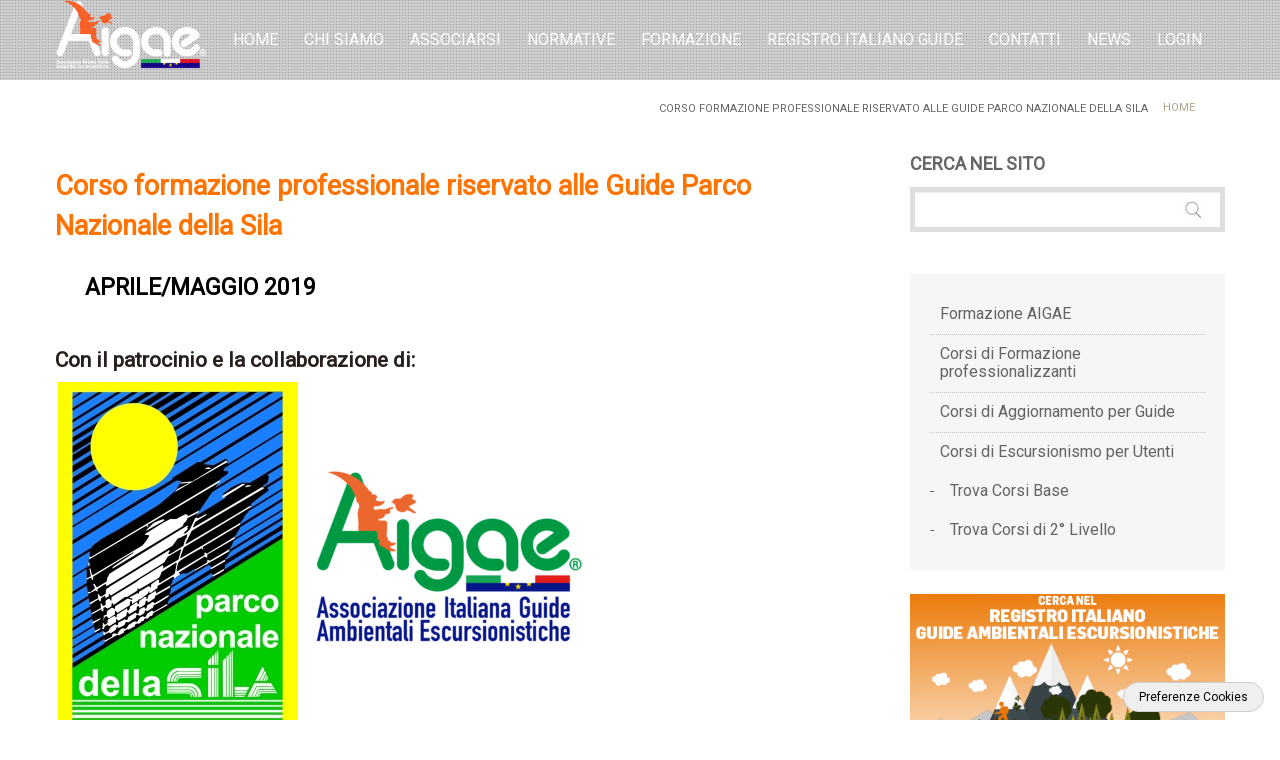

--- FILE ---
content_type: text/html; charset=UTF-8
request_url: https://www.aigae.org/corso-formazione-professionale-riservato-alle-guide-parco-nazionale-della-sila/
body_size: 22985
content:




<!DOCTYPE HTML>
<!--[if lt IE 7 ]><html class="ie ie6" lang="en"> <![endif]-->
<!--[if IE 7 ]><html class="ie ie7" lang="en"> <![endif]-->
<!--[if IE 8 ]><html class="ie ie8" lang="en"> <![endif]-->
<!--[if (gte IE 9)|!(IE)]><!-->

<html lang="it-IT">


<!--<![endif]-->

<head>
<meta http-equiv="Content-Type" content="text/html; charset=utf-8" />

<meta charset="UTF-8" />
<meta name="viewport" content="width=device-width, initial-scale=1, maximum-scale=1">
	<meta name="google-site-verification" content="X5WLCRbTN3AoyN0iQpCoyz5TmFbDSJ1iP1uCpiWobiU" />
<script>window._wca = window._wca || [];</script>
    <!-- 20220902 COOKIECONSENT -->
    <link rel="stylesheet" href="https://www.aigae.org/wp-content/themes/green-theme-child/include/cookieconsent/cookieconsent.css" media="print" onload="this.media='all'">
    <link rel="stylesheet" href="https://www.aigae.org/wp-content/themes/green-theme-child/include/cookieconsent/custom-style.css" media="print" onload="this.media='all'">
    <script defer src="https://www.aigae.org/wp-content/themes/green-theme-child/include/cookieconsent/cookieconsent.js"></script>
    <script defer src="https://www.aigae.org/wp-content/themes/green-theme-child/include/cookieconsent/cookieconsent-init.js"></script>
    <!-- 20220902 FINE COOKIECONSENT -->

<!-- This site is optimized with the Yoast SEO plugin v12.1 - https://yoast.com/wordpress/plugins/seo/ -->
<title>Corso formazione professionale riservato alle Guide Parco Nazionale della Sila</title>
<meta name="description" content="Corso professionalizzante AIGAE riservato alle Guide Parco Nazionale Sila_2019"/>
<link rel="canonical" href="https://www.aigae.org/corso-formazione-professionale-riservato-alle-guide-parco-nazionale-della-sila/" />
<meta property="og:locale" content="it_IT" />
<meta property="og:type" content="article" />
<meta property="og:title" content="Corso formazione professionale riservato alle Guide Parco Nazionale della Sila" />
<meta property="og:description" content="Corso professionalizzante AIGAE riservato alle Guide Parco Nazionale Sila_2019" />
<meta property="og:url" content="https://www.aigae.org/corso-formazione-professionale-riservato-alle-guide-parco-nazionale-della-sila/" />
<meta property="og:site_name" content="Aigae" />
<meta property="og:image" content="https://www.aigae.org/wp-content/uploads/2019/04/immagine-evidenza-corso-guide-parco-sila-19-1200x630px-new-.jpg" />
<meta property="og:image:secure_url" content="https://www.aigae.org/wp-content/uploads/2019/04/immagine-evidenza-corso-guide-parco-sila-19-1200x630px-new-.jpg" />
<meta property="og:image:width" content="1200" />
<meta property="og:image:height" content="630" />
<meta name="twitter:card" content="summary_large_image" />
<meta name="twitter:description" content="Corso professionalizzante AIGAE riservato alle Guide Parco Nazionale Sila_2019" />
<meta name="twitter:title" content="Corso formazione professionale riservato alle Guide Parco Nazionale della Sila" />
<meta name="twitter:site" content="@GAE_AIGAE" />
<meta name="twitter:image" content="https://www.aigae.org/wp-content/uploads/2019/04/immagine-evidenza-corso-guide-parco-sila-19-1200x630px-new-.jpg" />
<meta name="twitter:creator" content="@GAE_AIGAE" />
<script type='application/ld+json' class='yoast-schema-graph yoast-schema-graph--main'>{"@context":"https://schema.org","@graph":[{"@type":"WebSite","@id":"https://www.aigae.org/#website","url":"https://www.aigae.org/","name":"Aigae","potentialAction":{"@type":"SearchAction","target":"https://www.aigae.org/?s={search_term_string}","query-input":"required name=search_term_string"}},{"@type":"ImageObject","@id":"https://www.aigae.org/corso-formazione-professionale-riservato-alle-guide-parco-nazionale-della-sila/#primaryimage","url":"https://www.aigae.org/wp-content/uploads/2019/04/immagine-evidenza-corso-guide-parco-sila-19-1200x630px-new-.jpg","width":1200,"height":630},{"@type":"WebPage","@id":"https://www.aigae.org/corso-formazione-professionale-riservato-alle-guide-parco-nazionale-della-sila/#webpage","url":"https://www.aigae.org/corso-formazione-professionale-riservato-alle-guide-parco-nazionale-della-sila/","inLanguage":"it-IT","name":"Corso formazione professionale riservato alle Guide Parco Nazionale della Sila","isPartOf":{"@id":"https://www.aigae.org/#website"},"primaryImageOfPage":{"@id":"https://www.aigae.org/corso-formazione-professionale-riservato-alle-guide-parco-nazionale-della-sila/#primaryimage"},"datePublished":"2019-02-15T09:10:56+00:00","dateModified":"2019-04-02T13:11:35+00:00","description":"Corso professionalizzante AIGAE riservato alle Guide Parco Nazionale Sila_2019"}]}</script>
<!-- / Yoast SEO plugin. -->

<link rel='dns-prefetch' href='//s0.wp.com' />
<link rel='dns-prefetch' href='//s.w.org' />
<link rel='stylesheet' id='contact-form-7-css'  href='https://www.aigae.org/wp-content/plugins/contact-form-7/includes/css/styles.css?ver=5.1.3' type='text/css' media='all' />
<style id='contact-form-7-inline-css' type='text/css'>
.wpcf7 .wpcf7-recaptcha iframe {margin-bottom: 0;}
</style>
<link rel='stylesheet' id='woocommerce-layout-css'  href='https://www.aigae.org/wp-content/plugins/woocommerce/assets/css/woocommerce-layout.css?ver=3.6.7' type='text/css' media='all' />
<style id='woocommerce-layout-inline-css' type='text/css'>

	.infinite-scroll .woocommerce-pagination {
		display: none;
	}
</style>
<link rel='stylesheet' id='woocommerce-smallscreen-css'  href='https://www.aigae.org/wp-content/plugins/woocommerce/assets/css/woocommerce-smallscreen.css?ver=3.6.7' type='text/css' media='only screen and (max-width: 768px)' />
<link rel='stylesheet' id='woocommerce-general-css'  href='https://www.aigae.org/wp-content/plugins/woocommerce/assets/css/woocommerce.css?ver=3.6.7' type='text/css' media='all' />
<style id='woocommerce-inline-inline-css' type='text/css'>
.woocommerce form .form-row .required { visibility: visible; }
</style>
<link rel='stylesheet' id='dashicons-css'  href='https://www.aigae.org/wp-includes/css/dashicons.min.css?ver=34fb9af4d65b53b3116d5f1b31c97bf9' type='text/css' media='all' />
<link rel='stylesheet' id='parent-style-prova-css'  href='https://www.aigae.org/wp-content/themes/green-theme/style.css?ver=34fb9af4d65b53b3116d5f1b31c97bf9' type='text/css' media='all' />
<!-- Inline jetpack_facebook_likebox -->
<style id='jetpack_facebook_likebox-inline-css' type='text/css'>
.widget_facebook_likebox {
	overflow: hidden;
}

</style>
<link rel='stylesheet' id='jetpack-widget-social-icons-styles-css'  href='https://www.aigae.org/wp-content/plugins/jetpack/modules/widgets/social-icons/social-icons.css?ver=20170506' type='text/css' media='all' />
<link rel='stylesheet' id='jetpack_css-css'  href='https://www.aigae.org/wp-content/plugins/jetpack/css/jetpack.css?ver=6.5.4' type='text/css' media='all' />
<link rel='stylesheet' id='default-style-css'  href='https://www.aigae.org/wp-content/themes/green-theme-child/style.css?ver=34fb9af4d65b53b3116d5f1b31c97bf9' type='text/css' media='all' />
<link rel='stylesheet' id='shortcode-css'  href='https://www.aigae.org/wp-content/themes/green-theme/frontend/css/shortcode.css?ver=34fb9af4d65b53b3116d5f1b31c97bf9' type='text/css' media='all' />
<link rel='stylesheet' id='cp-bootstrap-css'  href='https://www.aigae.org/wp-content/themes/green-theme/frontend/css/bootstrap.css?ver=34fb9af4d65b53b3116d5f1b31c97bf9' type='text/css' media='all' />
<link rel='stylesheet' id='googleFonts-css'  href='https://fonts.googleapis.com/css?family=Roboto&#038;ver=34fb9af4d65b53b3116d5f1b31c97bf9' type='text/css' media='all' />
<link rel='stylesheet' id='googleFonts-heading-css'  href='https://fonts.googleapis.com/css?family=Roboto&#038;ver=34fb9af4d65b53b3116d5f1b31c97bf9' type='text/css' media='all' />
<script type='text/javascript' src='https://www.aigae.org/wp-includes/js/jquery/jquery.js?ver=1.12.4'></script>
<script type='text/javascript' src='https://www.aigae.org/wp-includes/js/jquery/jquery-migrate.min.js?ver=1.4.1'></script>
<script type='text/javascript' src='https://www.aigae.org/wp-content/plugins/woocommerce/assets/js/jquery-blockui/jquery.blockUI.min.js?ver=2.70'></script>
<script type='text/javascript'>
/* <![CDATA[ */
var wc_add_to_cart_params = {"ajax_url":"\/wp-admin\/admin-ajax.php","wc_ajax_url":"\/?wc-ajax=%%endpoint%%","i18n_view_cart":"Visualizza carrello","cart_url":"https:\/\/www.aigae.org","is_cart":"","cart_redirect_after_add":"no"};
/* ]]> */
</script>
<script type='text/javascript' src='https://www.aigae.org/wp-content/plugins/woocommerce/assets/js/frontend/add-to-cart.min.js?ver=3.6.7'></script>
<script type='text/javascript' src='https://www.aigae.org/wp-content/plugins/js_composer/assets/js/vendors/woocommerce-add-to-cart.js?ver=5.4.7'></script>
<script type='text/javascript' src='https://www.aigae.org/wp-content/plugins/theme-my-login/modules/themed-profiles/themed-profiles.js?ver=34fb9af4d65b53b3116d5f1b31c97bf9'></script>
<!--[if lt IE 9]>
<script type='text/javascript' src='https://www.aigae.org/wp-content/themes/green-theme/frontend/js/html5shive.js?ver=1.5.1'></script>
<![endif]-->
<link rel='https://api.w.org/' href='https://www.aigae.org/wp-json/' />

<link rel='shortlink' href='https://wp.me/P6Z5rv-6Kp' />
<link rel="alternate" type="application/json+oembed" href="https://www.aigae.org/wp-json/oembed/1.0/embed?url=https%3A%2F%2Fwww.aigae.org%2Fcorso-formazione-professionale-riservato-alle-guide-parco-nazionale-della-sila%2F" />
<link rel="alternate" type="text/xml+oembed" href="https://www.aigae.org/wp-json/oembed/1.0/embed?url=https%3A%2F%2Fwww.aigae.org%2Fcorso-formazione-professionale-riservato-alle-guide-parco-nazionale-della-sila%2F&#038;format=xml" />

            <!--/ Facebook Thumb Fixer Open Graph /-->
            <meta property="og:type" content="article" />
            <meta property="og:url" content="https://www.aigae.org/corso-formazione-professionale-riservato-alle-guide-parco-nazionale-della-sila/" />
            <meta property="og:title" content="Corso formazione professionale riservato alle Guide Parco Nazionale della Sila" />
            <meta property="og:description" content="APRILE/MAGGIO 2019 &nbsp; Con il patrocinio e la collaborazione di:   &nbsp; AIGAE dal 1992 associa, rappresenta, tutela e divulga la professione di GAE – Guida Ambientale Escursionistica e conta oggi oltre 3500 soci su tutto il territorio nazionale. Da luglio 2014 AIGAE è iscritta negli elenchi ufficiali del MISE Ministero dello Sviluppo Economico (l’elenco è consultabile su www.sviluppoeconomico.gov.it nella sezione dedicata a “cittadini e consumatori”). Il profilo professionale di Guida Ambientale Escursionistica &#8211; Gae (come riportato sullo statuto AIGAE depositato presso il Ministero Sviluppo Economico) È Guida Ambientale Escursionistica, altrimenti detta Guida Naturalistica, chi, per attività professionale, accompagna in sicurezza, a piedi o con altro mezzo di locomozione non a motore (fatto salvo l&#8217;uso degli stessi per raggiungere i luoghi di visita), persone singole o gruppi in ambienti naturali, anche innevati, assicurando anche la necessaria assistenza tecnica e svolgendo attività di didattica, educazione, interpretazione e divulgazione ambientale ed educazione alla sostenibilità. L&#8217;attività professionale della Guida Ambientale Escursionistica prevede la descrizione, la spiegazione e l&#8217;illustrazione degli aspetti ambientali, naturalistici, antropologici e culturali del territorio con connotazioni scientifico-culturali, conducendo in visita ad ambienti montani, collinari, di pianura e acquatici, anche antropizzati, compresi parchi ed aree protette, nonché ambienti o strutture espositive di carattere naturalistico, ecoambientale, etnologico ed ecologico, allo scopo di illustrarne gli elementi, le caratteristiche, i rapporti ecologici, il legame con la storia e le tradizioni culturali ed enogastronomiche, le attrattive paesaggistiche, e di fornire elementi di sostenibilità e di educazione ambientale. L&#8217;attività professionale della Guida Ambientale Escursionistica prevede inoltre la progettazione, programmazione e svolgimento di laboratori ed iniziative di didattica, educazione, interpretazione e divulgazione ambientale, anche affiancando, in ambito scolastico, il corpo insegnante. Sono escluse dall&#8217;ambito professionale della Guida Ambientale Escursionistica tutte le attività e i percorsi che richiedano comunque l’uso di attrezzature e di tecniche alpinistiche, cioè corda, piccozza e ramponi. &#8220;Come faccio a diventare Guida Ambientale?&#8221; È una delle domande più frequenti che ci sentiamo rivolgere, e che è opportuno chiarire subito con quanti stanno valutando l’iscrizione al corso. L&#8217;esercizio della professione di Guida Ambientale Escursionistica ricade sotto la legge 4/2013 (sulle cosiddette &#8220;professioni non ordinistiche&#8221;) che di fatto liberalizza la professione senza necessità di alcuna autorizzazione amministrativa, &#8220;patentino&#8221;, abilitazione o altro. Nel contempo la legge riconosce l&#8217;esistenza di &#8220;associazioni di categoria&#8221; che garantiscano qualità e formazione dei propri soci&#8230;e AIGAE è al momento l&#8217;unica Associazione di categoria iscritta nelle liste ministeriali delle associazioni professionali ai sensi della succitata legge 4/2013. Con tale situazione normativa, che ha di fatto liberalizzato la professione (legge 4/2013), è sempre più importante distinguersi da chi, troppo spesso, si improvvisa GAE senza alcuna preparazione specifica. Iscriversi ad AIGAE non è quindi un obbligo, ma è una opportunità che qualifica i soci agli occhi dei clienti e dà loro un titolo “spendibile” sul mercato, oltre a una ampia serie di tutele e servizi. L&#8217;ingresso in AIGAE è possibile tramite una delle tre &#8220;porte d&#8217;accesso&#8221; previste, che possono essere così sintetizzate (per dettagli e approfondimenti, consulta la pagina dedicata): &#8211; essere in possesso di una abilitazione regionale di una delle regioni dotate di specifica legge (ancorché &#8220;superate&#8221; dalla Legge 4/2013) oppure &#8211; avere frequentato positivamente un corso professionale con accredito europeo, o di ente terzo con patrocinio Aigae, o con organizzazione diretta di Aigae (incluso il presente) oppure &#8211; superare l&#8217;esame di accesso AIGAE È evidente che quest&#8217;ultima strada (l&#8217;esame) è consigliata a chi già dispone di una adeguata preparazione ed esperienza. In caso contrario, è vivamente consigliato frequentare uno dei corsi disponibili su tutto il territorio nazionale, sia organizzati da AIGAE che da enti terzi con patrocinio. AIGAE è una associazione professionale di categoria, non è un &#8220;diplomificio&#8221; né ha alcun interesse a vendere corsi, che vengono organizzati al solo scopo di diffondere la professione e formare guide preparate, competenti e competitive. Finalità del Corso È un corso di avviamento alla professione che: &#8211; fornisce le conoscenze di base e gli strumenti tecnici necessari a intraprendere la professione; &#8211; prepara gli allievi ad affrontare l’esame finale di ammissione ad AIGAE. Vuole essere il primo gradino della propria carriera di GAE, che però dovrà successivamente continuare ad essere arricchita da quel bagaglio di esperienze pratiche, di aggiornamenti continui, di specializzazioni che nessun corso può sostituire.  Vogliamo aiutarvi a diventare una brava guida… ma per diventare una ottima guida, dovrete pensarci voi! Al termine del corso, il corsista potrà affrontare l&#8217;esame di ammissione ad AIGAE che, se superato, darà diritto a diventare socio, con contestuale iscrizione nel Registro Italiano delle Guide Ambientali Escursionistiche, acquisendo il titolo di socio AIGAE riconosciuto in tutta Italia, “spendibile” sul mercato, entrare a far parte della grande &#8220;rete&#8221; AIGAE e potrà proporsi in modo efficace e distintivo a chiunque operi nel settore del Turismo sostenibile o ne sia fruitore: enti parco, agenzie di viaggi, aziende, scuole, gruppi italiani o stranieri, enti di promozione territoriale ecc. Requisiti per la partecipazione al corso &#8211; Essere guida del Parco Nazionale della Sila, ai sensi delle procedure di qualificazione a cura dell&#8217;Ente Parco &#8211; avere la maggiore età; &#8211; essere cittadino italiano o di altro Stato U.E. oppure essere cittadino di altro stato extra comunitario, purché residente ufficialmente e stabilmente in Italia da almeno cinque anni; &#8211; avere conseguito il diploma di scuola secondaria di secondo grado. (Saranno ammessi quali uditori i soci AIGAE della Calabria concordando con il DT di Aigae) Come iscriversi al Corso Il corso è a numero limitato Per richiedere l’iscrizione, è sufficiente inviare, con procedura digitale al seguente link, i seguenti documenti: La domanda di iscrizione, compilata e sottoscritta.  Una fototessera. File formato JPG (es. Rossi_Mario_foto.jpg) Scansione di carta identità o passaporto. File formato PDF o JPG (es. Rossi_Mario_documento.pdf) Curriculum vitae europeo firmato. File formato PDF (es. Rossi_Mario_curriculum.pdf) Documentazione degli eventuali crediti formativi BLSD. File formato PDF o JPG (es. Rossi Mario crediti.pdf) Documentazione comprovante di essere Guida Parco Nazionale Sila. Laddove per qualunque motivo non si possa utilizzare la procedura digitale i moduli sopra indicati dovranno essere inviati all&#8217;indirizzo di posta elettronica: direttore@aigae.org Apertura delle iscrizioni: dalle ore 11:00 di [&hellip;]" />
            <meta property="og:site_name" content="Aigae" />
            <meta property="og:image" content="https://www.aigae.org/wp-content/uploads/2019/04/immagine-evidenza-corso-guide-parco-sila-19-1200x630px-new-.jpg" />
            <meta property="og:image:alt" content="" />
            <meta property="og:image:width" content="1200" />
            <meta property="og:image:height" content="630" />

            <meta itemscope itemtype="article" />
            <meta itemprop="description" content="APRILE/MAGGIO 2019 &nbsp; Con il patrocinio e la collaborazione di:   &nbsp; AIGAE dal 1992 associa, rappresenta, tutela e divulga la professione di GAE – Guida Ambientale Escursionistica e conta oggi oltre 3500 soci su tutto il territorio nazionale. Da luglio 2014 AIGAE è iscritta negli elenchi ufficiali del MISE Ministero dello Sviluppo Economico (l’elenco è consultabile su www.sviluppoeconomico.gov.it nella sezione dedicata a “cittadini e consumatori”). Il profilo professionale di Guida Ambientale Escursionistica &#8211; Gae (come riportato sullo statuto AIGAE depositato presso il Ministero Sviluppo Economico) È Guida Ambientale Escursionistica, altrimenti detta Guida Naturalistica, chi, per attività professionale, accompagna in sicurezza, a piedi o con altro mezzo di locomozione non a motore (fatto salvo l&#8217;uso degli stessi per raggiungere i luoghi di visita), persone singole o gruppi in ambienti naturali, anche innevati, assicurando anche la necessaria assistenza tecnica e svolgendo attività di didattica, educazione, interpretazione e divulgazione ambientale ed educazione alla sostenibilità. L&#8217;attività professionale della Guida Ambientale Escursionistica prevede la descrizione, la spiegazione e l&#8217;illustrazione degli aspetti ambientali, naturalistici, antropologici e culturali del territorio con connotazioni scientifico-culturali, conducendo in visita ad ambienti montani, collinari, di pianura e acquatici, anche antropizzati, compresi parchi ed aree protette, nonché ambienti o strutture espositive di carattere naturalistico, ecoambientale, etnologico ed ecologico, allo scopo di illustrarne gli elementi, le caratteristiche, i rapporti ecologici, il legame con la storia e le tradizioni culturali ed enogastronomiche, le attrattive paesaggistiche, e di fornire elementi di sostenibilità e di educazione ambientale. L&#8217;attività professionale della Guida Ambientale Escursionistica prevede inoltre la progettazione, programmazione e svolgimento di laboratori ed iniziative di didattica, educazione, interpretazione e divulgazione ambientale, anche affiancando, in ambito scolastico, il corpo insegnante. Sono escluse dall&#8217;ambito professionale della Guida Ambientale Escursionistica tutte le attività e i percorsi che richiedano comunque l’uso di attrezzature e di tecniche alpinistiche, cioè corda, piccozza e ramponi. &#8220;Come faccio a diventare Guida Ambientale?&#8221; È una delle domande più frequenti che ci sentiamo rivolgere, e che è opportuno chiarire subito con quanti stanno valutando l’iscrizione al corso. L&#8217;esercizio della professione di Guida Ambientale Escursionistica ricade sotto la legge 4/2013 (sulle cosiddette &#8220;professioni non ordinistiche&#8221;) che di fatto liberalizza la professione senza necessità di alcuna autorizzazione amministrativa, &#8220;patentino&#8221;, abilitazione o altro. Nel contempo la legge riconosce l&#8217;esistenza di &#8220;associazioni di categoria&#8221; che garantiscano qualità e formazione dei propri soci&#8230;e AIGAE è al momento l&#8217;unica Associazione di categoria iscritta nelle liste ministeriali delle associazioni professionali ai sensi della succitata legge 4/2013. Con tale situazione normativa, che ha di fatto liberalizzato la professione (legge 4/2013), è sempre più importante distinguersi da chi, troppo spesso, si improvvisa GAE senza alcuna preparazione specifica. Iscriversi ad AIGAE non è quindi un obbligo, ma è una opportunità che qualifica i soci agli occhi dei clienti e dà loro un titolo “spendibile” sul mercato, oltre a una ampia serie di tutele e servizi. L&#8217;ingresso in AIGAE è possibile tramite una delle tre &#8220;porte d&#8217;accesso&#8221; previste, che possono essere così sintetizzate (per dettagli e approfondimenti, consulta la pagina dedicata): &#8211; essere in possesso di una abilitazione regionale di una delle regioni dotate di specifica legge (ancorché &#8220;superate&#8221; dalla Legge 4/2013) oppure &#8211; avere frequentato positivamente un corso professionale con accredito europeo, o di ente terzo con patrocinio Aigae, o con organizzazione diretta di Aigae (incluso il presente) oppure &#8211; superare l&#8217;esame di accesso AIGAE È evidente che quest&#8217;ultima strada (l&#8217;esame) è consigliata a chi già dispone di una adeguata preparazione ed esperienza. In caso contrario, è vivamente consigliato frequentare uno dei corsi disponibili su tutto il territorio nazionale, sia organizzati da AIGAE che da enti terzi con patrocinio. AIGAE è una associazione professionale di categoria, non è un &#8220;diplomificio&#8221; né ha alcun interesse a vendere corsi, che vengono organizzati al solo scopo di diffondere la professione e formare guide preparate, competenti e competitive. Finalità del Corso È un corso di avviamento alla professione che: &#8211; fornisce le conoscenze di base e gli strumenti tecnici necessari a intraprendere la professione; &#8211; prepara gli allievi ad affrontare l’esame finale di ammissione ad AIGAE. Vuole essere il primo gradino della propria carriera di GAE, che però dovrà successivamente continuare ad essere arricchita da quel bagaglio di esperienze pratiche, di aggiornamenti continui, di specializzazioni che nessun corso può sostituire.  Vogliamo aiutarvi a diventare una brava guida… ma per diventare una ottima guida, dovrete pensarci voi! Al termine del corso, il corsista potrà affrontare l&#8217;esame di ammissione ad AIGAE che, se superato, darà diritto a diventare socio, con contestuale iscrizione nel Registro Italiano delle Guide Ambientali Escursionistiche, acquisendo il titolo di socio AIGAE riconosciuto in tutta Italia, “spendibile” sul mercato, entrare a far parte della grande &#8220;rete&#8221; AIGAE e potrà proporsi in modo efficace e distintivo a chiunque operi nel settore del Turismo sostenibile o ne sia fruitore: enti parco, agenzie di viaggi, aziende, scuole, gruppi italiani o stranieri, enti di promozione territoriale ecc. Requisiti per la partecipazione al corso &#8211; Essere guida del Parco Nazionale della Sila, ai sensi delle procedure di qualificazione a cura dell&#8217;Ente Parco &#8211; avere la maggiore età; &#8211; essere cittadino italiano o di altro Stato U.E. oppure essere cittadino di altro stato extra comunitario, purché residente ufficialmente e stabilmente in Italia da almeno cinque anni; &#8211; avere conseguito il diploma di scuola secondaria di secondo grado. (Saranno ammessi quali uditori i soci AIGAE della Calabria concordando con il DT di Aigae) Come iscriversi al Corso Il corso è a numero limitato Per richiedere l’iscrizione, è sufficiente inviare, con procedura digitale al seguente link, i seguenti documenti: La domanda di iscrizione, compilata e sottoscritta.  Una fototessera. File formato JPG (es. Rossi_Mario_foto.jpg) Scansione di carta identità o passaporto. File formato PDF o JPG (es. Rossi_Mario_documento.pdf) Curriculum vitae europeo firmato. File formato PDF (es. Rossi_Mario_curriculum.pdf) Documentazione degli eventuali crediti formativi BLSD. File formato PDF o JPG (es. Rossi Mario crediti.pdf) Documentazione comprovante di essere Guida Parco Nazionale Sila. Laddove per qualunque motivo non si possa utilizzare la procedura digitale i moduli sopra indicati dovranno essere inviati all&#8217;indirizzo di posta elettronica: direttore@aigae.org Apertura delle iscrizioni: dalle ore 11:00 di [&hellip;]" />
            <meta itemprop="image" content="https://www.aigae.org/wp-content/uploads/2019/04/immagine-evidenza-corso-guide-parco-sila-19-1200x630px-new-.jpg" />

            <meta name="twitter:card" content="summary_large_image" />
            <meta name="twitter:url" content="https://www.aigae.org/corso-formazione-professionale-riservato-alle-guide-parco-nazionale-della-sila/" />
            <meta name="twitter:title" content="Corso formazione professionale riservato alle Guide Parco Nazionale della Sila" />
            <meta name="twitter:description" content="APRILE/MAGGIO 2019 &nbsp; Con il patrocinio e la collaborazione di:   &nbsp; AIGAE dal 1992 associa, rappresenta, tutela e divulga la professione di GAE – Guida Ambientale Escursionistica e conta oggi oltre 3500 soci su tutto il territorio nazionale. Da luglio 2014 AIGAE è iscritta negli elenchi ufficiali del MISE Ministero dello Sviluppo Economico (l’elenco è consultabile su www.sviluppoeconomico.gov.it nella sezione dedicata a “cittadini e consumatori”). Il profilo professionale di Guida Ambientale Escursionistica &#8211; Gae (come riportato sullo statuto AIGAE depositato presso il Ministero Sviluppo Economico) È Guida Ambientale Escursionistica, altrimenti detta Guida Naturalistica, chi, per attività professionale, accompagna in sicurezza, a piedi o con altro mezzo di locomozione non a motore (fatto salvo l&#8217;uso degli stessi per raggiungere i luoghi di visita), persone singole o gruppi in ambienti naturali, anche innevati, assicurando anche la necessaria assistenza tecnica e svolgendo attività di didattica, educazione, interpretazione e divulgazione ambientale ed educazione alla sostenibilità. L&#8217;attività professionale della Guida Ambientale Escursionistica prevede la descrizione, la spiegazione e l&#8217;illustrazione degli aspetti ambientali, naturalistici, antropologici e culturali del territorio con connotazioni scientifico-culturali, conducendo in visita ad ambienti montani, collinari, di pianura e acquatici, anche antropizzati, compresi parchi ed aree protette, nonché ambienti o strutture espositive di carattere naturalistico, ecoambientale, etnologico ed ecologico, allo scopo di illustrarne gli elementi, le caratteristiche, i rapporti ecologici, il legame con la storia e le tradizioni culturali ed enogastronomiche, le attrattive paesaggistiche, e di fornire elementi di sostenibilità e di educazione ambientale. L&#8217;attività professionale della Guida Ambientale Escursionistica prevede inoltre la progettazione, programmazione e svolgimento di laboratori ed iniziative di didattica, educazione, interpretazione e divulgazione ambientale, anche affiancando, in ambito scolastico, il corpo insegnante. Sono escluse dall&#8217;ambito professionale della Guida Ambientale Escursionistica tutte le attività e i percorsi che richiedano comunque l’uso di attrezzature e di tecniche alpinistiche, cioè corda, piccozza e ramponi. &#8220;Come faccio a diventare Guida Ambientale?&#8221; È una delle domande più frequenti che ci sentiamo rivolgere, e che è opportuno chiarire subito con quanti stanno valutando l’iscrizione al corso. L&#8217;esercizio della professione di Guida Ambientale Escursionistica ricade sotto la legge 4/2013 (sulle cosiddette &#8220;professioni non ordinistiche&#8221;) che di fatto liberalizza la professione senza necessità di alcuna autorizzazione amministrativa, &#8220;patentino&#8221;, abilitazione o altro. Nel contempo la legge riconosce l&#8217;esistenza di &#8220;associazioni di categoria&#8221; che garantiscano qualità e formazione dei propri soci&#8230;e AIGAE è al momento l&#8217;unica Associazione di categoria iscritta nelle liste ministeriali delle associazioni professionali ai sensi della succitata legge 4/2013. Con tale situazione normativa, che ha di fatto liberalizzato la professione (legge 4/2013), è sempre più importante distinguersi da chi, troppo spesso, si improvvisa GAE senza alcuna preparazione specifica. Iscriversi ad AIGAE non è quindi un obbligo, ma è una opportunità che qualifica i soci agli occhi dei clienti e dà loro un titolo “spendibile” sul mercato, oltre a una ampia serie di tutele e servizi. L&#8217;ingresso in AIGAE è possibile tramite una delle tre &#8220;porte d&#8217;accesso&#8221; previste, che possono essere così sintetizzate (per dettagli e approfondimenti, consulta la pagina dedicata): &#8211; essere in possesso di una abilitazione regionale di una delle regioni dotate di specifica legge (ancorché &#8220;superate&#8221; dalla Legge 4/2013) oppure &#8211; avere frequentato positivamente un corso professionale con accredito europeo, o di ente terzo con patrocinio Aigae, o con organizzazione diretta di Aigae (incluso il presente) oppure &#8211; superare l&#8217;esame di accesso AIGAE È evidente che quest&#8217;ultima strada (l&#8217;esame) è consigliata a chi già dispone di una adeguata preparazione ed esperienza. In caso contrario, è vivamente consigliato frequentare uno dei corsi disponibili su tutto il territorio nazionale, sia organizzati da AIGAE che da enti terzi con patrocinio. AIGAE è una associazione professionale di categoria, non è un &#8220;diplomificio&#8221; né ha alcun interesse a vendere corsi, che vengono organizzati al solo scopo di diffondere la professione e formare guide preparate, competenti e competitive. Finalità del Corso È un corso di avviamento alla professione che: &#8211; fornisce le conoscenze di base e gli strumenti tecnici necessari a intraprendere la professione; &#8211; prepara gli allievi ad affrontare l’esame finale di ammissione ad AIGAE. Vuole essere il primo gradino della propria carriera di GAE, che però dovrà successivamente continuare ad essere arricchita da quel bagaglio di esperienze pratiche, di aggiornamenti continui, di specializzazioni che nessun corso può sostituire.  Vogliamo aiutarvi a diventare una brava guida… ma per diventare una ottima guida, dovrete pensarci voi! Al termine del corso, il corsista potrà affrontare l&#8217;esame di ammissione ad AIGAE che, se superato, darà diritto a diventare socio, con contestuale iscrizione nel Registro Italiano delle Guide Ambientali Escursionistiche, acquisendo il titolo di socio AIGAE riconosciuto in tutta Italia, “spendibile” sul mercato, entrare a far parte della grande &#8220;rete&#8221; AIGAE e potrà proporsi in modo efficace e distintivo a chiunque operi nel settore del Turismo sostenibile o ne sia fruitore: enti parco, agenzie di viaggi, aziende, scuole, gruppi italiani o stranieri, enti di promozione territoriale ecc. Requisiti per la partecipazione al corso &#8211; Essere guida del Parco Nazionale della Sila, ai sensi delle procedure di qualificazione a cura dell&#8217;Ente Parco &#8211; avere la maggiore età; &#8211; essere cittadino italiano o di altro Stato U.E. oppure essere cittadino di altro stato extra comunitario, purché residente ufficialmente e stabilmente in Italia da almeno cinque anni; &#8211; avere conseguito il diploma di scuola secondaria di secondo grado. (Saranno ammessi quali uditori i soci AIGAE della Calabria concordando con il DT di Aigae) Come iscriversi al Corso Il corso è a numero limitato Per richiedere l’iscrizione, è sufficiente inviare, con procedura digitale al seguente link, i seguenti documenti: La domanda di iscrizione, compilata e sottoscritta.  Una fototessera. File formato JPG (es. Rossi_Mario_foto.jpg) Scansione di carta identità o passaporto. File formato PDF o JPG (es. Rossi_Mario_documento.pdf) Curriculum vitae europeo firmato. File formato PDF (es. Rossi_Mario_curriculum.pdf) Documentazione degli eventuali crediti formativi BLSD. File formato PDF o JPG (es. Rossi Mario crediti.pdf) Documentazione comprovante di essere Guida Parco Nazionale Sila. Laddove per qualunque motivo non si possa utilizzare la procedura digitale i moduli sopra indicati dovranno essere inviati all&#8217;indirizzo di posta elettronica: direttore@aigae.org Apertura delle iscrizioni: dalle ore 11:00 di [&hellip;]" />
            <meta name="twitter:image" content="https://www.aigae.org/wp-content/uploads/2019/04/immagine-evidenza-corso-guide-parco-sila-19-1200x630px-new-.jpg" />

            


<link rel='dns-prefetch' href='//v0.wordpress.com'/>
<style type='text/css'>img#wpstats{display:none}</style>	<noscript><style>.woocommerce-product-gallery{ opacity: 1 !important; }</style></noscript>
	<meta name="generator" content="Powered by WPBakery Page Builder - drag and drop page builder for WordPress."/>
<!--[if lte IE 9]><link rel="stylesheet" type="text/css" href="https://www.aigae.org/wp-content/plugins/js_composer/assets/css/vc_lte_ie9.min.css" media="screen"><![endif]--><link rel="icon" href="https://www.aigae.org/wp-content/uploads/2013/04/cropped-AIGAE_LOGO_ORIZZ-32x32.png" sizes="32x32" />
<link rel="icon" href="https://www.aigae.org/wp-content/uploads/2013/04/cropped-AIGAE_LOGO_ORIZZ-192x192.png" sizes="192x192" />
<link rel="apple-touch-icon-precomposed" href="https://www.aigae.org/wp-content/uploads/2013/04/cropped-AIGAE_LOGO_ORIZZ-180x180.png" />
<meta name="msapplication-TileImage" content="https://www.aigae.org/wp-content/uploads/2013/04/cropped-AIGAE_LOGO_ORIZZ-270x270.png" />
			<style type="text/css" id="wp-custom-css">
				/* Modifica richiesta da Davide Galli via email per l'interlinea dei titoli4 */
h4 {
	line-height: 25px;
}
/* Aggiunto da Davide Galli per rendere responsive i video Youtube */
.video-youtube {
position: relative;
padding-bottom: 56.25%;
padding-top: 35px;
height: 0;
overflow: hidden;
}
.video-youtube iframe {
position: absolute;
top:0;
left: 0;
width: 100%;
height: 100%;
}




.page-id-36229 #wdt-table-title-1{
	color:black;
	text-align:center;
	margin-bottom: 0px;
	font-size: 23px !important;
}

.page-id-36229 #wdt-table-title-2{
	color:black;
	text-align:center;
	margin-bottom: 0px;
	font-size: 23px !important;
}

.page-id-36229 #wdt-table-title-3{
	color:black;
	text-align:center;
	margin-bottom: 0px;
	font-size: 23px !important;
}

.page-id-36229 #wdt-table-title-4{
	color:black;
	text-align:center;
	margin-bottom: 0px;
	font-size: 23px !important;
}

.page-id-36229 #wdt-table-title-5{
	color:black;
	text-align:center;
	margin-bottom: 0px;
	font-size: 23px !important;
}

.page-id-36229 #wdt-table-title-6{
	color:black;
	text-align:center;
	margin-bottom: 0px;
	font-size: 23px !important;
}

.page-id-36229 #wdt-table-title-7{
	color:black;
	text-align:center;
	margin-bottom: 0px;
	font-size: 23px !important;
}

.page-id-36229 #wdt-table-title-8{
	color:black;
	text-align:center;
	margin-bottom: 0px;
	font-size: 23px !important;
}

.page-id-36229 #wdt-table-title-9{
	color:black;
	text-align:center;
	margin-bottom: 0px;
	font-size: 23px !important;
}			</style>
		<noscript><style type="text/css"> .wpb_animate_when_almost_visible { opacity: 1; }</style></noscript><script async src='https://stats.wp.com/s-202602.js'></script>

<!-- Google Tag Manager -->
<script>(function(w,d,s,l,i){w[l]=w[l]||[];w[l].push({'gtm.start':
new Date().getTime(),event:'gtm.js'});var f=d.getElementsByTagName(s)[0],
j=d.createElement(s),dl=l!='dataLayer'?'&l='+l:'';j.async=true;j.src=
'https://www.googletagmanager.com/gtm.js?id='+i+dl;f.parentNode.insertBefore(j,f);
})(window,document,'script','dataLayer','GTM-5CLNFCQZ');</script>
<!-- End Google Tag Manager -->

</head>

<body id="home" class="page-template-default page page-id-25941 woocommerce-no-js wpb-js-composer js-comp-ver-5.4.7 vc_responsive">
<!-- Google Tag Manager (noscript) -->
<noscript><iframe src="https://www.googletagmanager.com/ns.html?id=GTM-5CLNFCQZ"
height="0" width="0" style="display:none;visibility:hidden"></iframe></noscript>
<!-- End Google Tag Manager (noscript) -->
<button class="cc-button-style" type="button" data-cc="c-settings" aria-haspopup="dialog">Preferenze Cookies</button>
<div class="wrapper">
  <!-- header -->
  <header id="header">
    <section class="container">
      <h1 id="logo">
	  		<a href="https://www.aigae.org">
			<img class="logo_img" width="152" height="150" src="https://www.aigae.org/wp-content/uploads/2016/02/Logo_aigae.png" alt="Aigae">
		</a>
	  </h1>
      <nav id="nav">
        <div class="navbar navbar-inverse">
          <div class="navbar-inner">
            <!-- Responsive Navbar Part 1: Button for triggering responsive navbar (not covered in tutorial). Include responsive CSS to utilize. -->
            <button type="button" class="btn btn-navbar" data-toggle="collapse" data-target=".nav-collapse"> <span class="icon-bar"></span> <span class="icon-bar"></span> <span class="icon-bar"></span> </button>
					<div id="mymenu" class="nav-collapse collapse">
			<ul id="menusection" class="nav"><li id="menu-item-629" class="menu-item menu-item-type-post_type menu-item-object-page menu-item-home menu-item-629"><a href="https://www.aigae.org/">Home</a></li>
<li id="menu-item-28496" class="menu-item menu-item-type-custom menu-item-object-custom menu-item-has-children menu-item-28496"><a>Chi Siamo</a>
<ul class="sub-menu">
	<li id="menu-item-702" class="menu-item menu-item-type-post_type menu-item-object-page menu-item-702"><a href="https://www.aigae.org/chi-siamo/">Cosa è A.I.G.A.E.</a></li>
	<li id="menu-item-28497" class="menu-item menu-item-type-custom menu-item-object-custom menu-item-has-children menu-item-28497"><a>Organigramma</a>
	<ul class="sub-menu">
		<li id="menu-item-2528" class="menu-item menu-item-type-post_type menu-item-object-page menu-item-2528"><a href="https://www.aigae.org/chi-siamo/organigramma/">Struttura organizzativa</a></li>
		<li id="menu-item-855" class="menu-item menu-item-type-post_type menu-item-object-page menu-item-855"><a href="https://www.aigae.org/chi-siamo/mission-e-attivita/">Mission e storia</a></li>
		<li id="menu-item-751" class="menu-item menu-item-type-post_type menu-item-object-page menu-item-751"><a href="https://www.aigae.org/chi-siamo/cariche-onorarie/">Cariche onorarie</a></li>
	</ul>
</li>
	<li id="menu-item-3863" class="menu-item menu-item-type-post_type menu-item-object-page menu-item-3863"><a href="https://www.aigae.org/chi-siamo/organigramma/statuto-atto_costitutivo/">Statuto, Atto Costitutivo e Codice Deontologico</a></li>
	<li id="menu-item-2524" class="menu-item menu-item-type-post_type menu-item-object-page menu-item-2524"><a href="https://www.aigae.org/profilo-professionale/">Profilo professionale</a></li>
	<li id="menu-item-20929" class="menu-item menu-item-type-post_type menu-item-object-page menu-item-20929"><a href="https://www.aigae.org/chi-siamo/attestazione-di-qualita/">Attestazione di qualità</a></li>
	<li id="menu-item-21383" class="menu-item menu-item-type-post_type menu-item-object-page menu-item-21383"><a href="https://www.aigae.org/chi-siamo/collaborazioni-protocolli-dintesa/">Collaborazioni e protocolli d&#8217;intesa</a></li>
	<li id="menu-item-4365" class="menu-item menu-item-type-post_type menu-item-object-page menu-item-4365"><a href="https://www.aigae.org/meeting-e-giornate-nazionali/">Meeting e giornate nazionali</a></li>
	<li id="menu-item-24403" class="menu-item menu-item-type-custom menu-item-object-custom menu-item-24403"><a href="/eventi/">Eventi</a></li>
	<li id="menu-item-4180" class="menu-item menu-item-type-post_type menu-item-object-page menu-item-4180"><a href="https://www.aigae.org/richiesta-di-sponsorizzazione-e-patrocinio/">Richiesta di sponsorizzazione e patrocinio</a></li>
	<li id="menu-item-857" class="menu-item menu-item-type-post_type menu-item-object-page menu-item-857"><a href="https://www.aigae.org/chi-siamo/pubblicazioni-e-gadget/">Pubblicazioni e gadget</a></li>
	<li id="menu-item-891" class="menu-item menu-item-type-custom menu-item-object-custom menu-item-891"><a target="_blank" href="https://www.ipresslive.it/ipress/corporate/comunicati/view/1200/">Press Area</a></li>
</ul>
</li>
<li id="menu-item-28499" class="menu-item menu-item-type-custom menu-item-object-custom menu-item-has-children menu-item-28499"><a>Associarsi</a>
<ul class="sub-menu">
	<li id="menu-item-1170" class="menu-item menu-item-type-post_type menu-item-object-page menu-item-1170"><a href="https://www.aigae.org/come-associarsi/perche-associarsi/">Perché Associarsi</a></li>
	<li id="menu-item-1171" class="menu-item menu-item-type-post_type menu-item-object-page menu-item-1171"><a href="https://www.aigae.org/come-associarsi/quote-associative/">Quote Associative</a></li>
	<li id="menu-item-832" class="menu-item menu-item-type-post_type menu-item-object-page menu-item-832"><a href="https://www.aigae.org/come-associarsi/">Come Associarsi</a></li>
</ul>
</li>
<li id="menu-item-28500" class="menu-item menu-item-type-custom menu-item-object-custom menu-item-has-children menu-item-28500"><a href="#">Normative</a>
<ul class="sub-menu">
	<li id="menu-item-2173" class="menu-item menu-item-type-post_type menu-item-object-page menu-item-2173"><a href="https://www.aigae.org/chi-siamo/legislazione/">Legislazione di riferimento</a></li>
	<li id="menu-item-3852" class="menu-item menu-item-type-post_type menu-item-object-page menu-item-3852"><a href="https://www.aigae.org/chi-siamo/legislazione/sentenza-n-459-anno-2005-2/">SENTENZA 459–2005 Corte Costituzionale</a></li>
	<li id="menu-item-36066" class="menu-item menu-item-type-post_type menu-item-object-post menu-item-36066"><a href="https://www.aigae.org/2022/07/il-consiglio-di-stato-ha-accolto-in-pieno-il-ricorso-aigae-stop-definitivo-a-pretese-di-esclusivita-di-guide-alpine-e-accompagnatori-di-media-montagna/">SENTENZA 5871–2022 Consiglio di Stato</a></li>
	<li id="menu-item-23356" class="menu-item menu-item-type-post_type menu-item-object-page menu-item-23356"><a href="https://www.aigae.org/chi-siamo/legislazione/sentenza-n-564-2018-del-tribunale-amministrativo-regionale-del-piemonte/">SENTENZA 564–2018 TAR Piemonte</a></li>
	<li id="menu-item-32021" class="menu-item menu-item-type-post_type menu-item-object-page menu-item-32021"><a href="https://www.aigae.org/chi-siamo/legislazione/lopinione-del-giurista-sullesercizio-della-professione-di-guida-ambientale-escursionistica/">LIMITI NORMATIVI ATTIVITÀ &#8220;GUIDE ALPINE&#8221; &#8211; Parere Melchionda</a></li>
	<li id="menu-item-23963" class="menu-item menu-item-type-post_type menu-item-object-page menu-item-23963"><a href="https://www.aigae.org/chi-siamo/legislazione/nota-difensore-civico-regione-abruzzo-12-6-2018/">NOTA DIFENSORE CIVICO REGIONE ABRUZZO – 12-6-2018</a></li>
	<li id="menu-item-22638" class="menu-item menu-item-type-post_type menu-item-object-page menu-item-22638"><a href="https://www.aigae.org/chi-siamo/legislazione/parere-avvocatura-regione-marche-13-3-2018/">PARERE AVVOCATURA REGIONE MARCHE – 13-3-2018</a></li>
	<li id="menu-item-3937" class="menu-item menu-item-type-post_type menu-item-object-page menu-item-3937"><a href="https://www.aigae.org/chi-siamo/legislazione/archiviazione-procedimento-gae-tribubale-pesaro-17-7-2015/">ARCHIVIAZIONE PESARO 17-7-2015</a></li>
	<li id="menu-item-6980" class="menu-item menu-item-type-post_type menu-item-object-page menu-item-6980"><a href="https://www.aigae.org/chi-siamo/legislazione/archiviazione-procedimento-gae-tribunale-teramo-23-12-2016/">ARCHIVIAZIONE TERAMO &#8211; 23-12-2016</a></li>
	<li id="menu-item-24328" class="menu-item menu-item-type-post_type menu-item-object-page menu-item-24328"><a href="https://www.aigae.org/chi-siamo/legislazione/archiviazione-procedimento-contro-gae-tribunale-bolzano-28-7-2018/">ARCHIVIAZIONE BOLZANO 28-7-2018</a></li>
	<li id="menu-item-27126" class="menu-item menu-item-type-post_type menu-item-object-page menu-item-27126"><a href="https://www.aigae.org/chi-siamo/legislazione/assoluzione-in-procedimento-contro-gae-tribunale-pescara-7-5-2019/">ASSOLUZIONE PESCARA 7-5-2019</a></li>
	<li id="menu-item-27261" class="menu-item menu-item-type-post_type menu-item-object-page menu-item-27261"><a href="https://www.aigae.org/chi-siamo/legislazione/archiviazione-procedimento-contro-gae-tribunale-macerata-03-06-2019/">ARCHIVIAZIONE MACERATA 3-6-2019</a></li>
	<li id="menu-item-30734" class="menu-item menu-item-type-post_type menu-item-object-page menu-item-30734"><a href="https://www.aigae.org/chi-siamo/legislazione/archiviazione-procedimento-contro-gae-tribunale-belluno-28-10-2019/">ARCHIVIAZIONE BELLUNO 28-10-2019</a></li>
	<li id="menu-item-32020" class="menu-item menu-item-type-post_type menu-item-object-page menu-item-32020"><a href="https://www.aigae.org/chi-siamo/legislazione/annullamento-sanzione-contro-gae-tribunale-teramo-24-2-2021/">ANNULLAMENTO sanzione TERAMO 24-2-2021</a></li>
	<li id="menu-item-35156" class="menu-item menu-item-type-post_type menu-item-object-post menu-item-35156"><a href="https://www.aigae.org/2022/03/conferma-legittimita-alle-gae-anche-in-trentino-archiviazione-tribunale-di-trento-5-luglio-2021/">ARCHIVIAZIONE TRENTO 5-7-2021</a></li>
	<li id="menu-item-22873" class="menu-item menu-item-type-post_type menu-item-object-page menu-item-22873"><a href="https://www.aigae.org/chi-siamo/legislazione/altre-archiviazioni-in-procedimenti-contro-gae/">Altre ARCHIVIAZIONI in procedimenti contro GAE</a></li>
</ul>
</li>
<li id="menu-item-28501" class="menu-item menu-item-type-custom menu-item-object-custom menu-item-has-children menu-item-28501"><a>Formazione</a>
<ul class="sub-menu">
	<li id="menu-item-1997" class="menu-item menu-item-type-post_type menu-item-object-page menu-item-1997"><a href="https://www.aigae.org/formazione-1/">Tipologie di FORMAZIONE</a></li>
	<li id="menu-item-2001" class="menu-item menu-item-type-post_type menu-item-object-page menu-item-2001"><a href="https://www.aigae.org/corsi-di-formazione/">Corsi PROFESSIONALIZZANTI</a></li>
	<li id="menu-item-5945" class="menu-item menu-item-type-post_type menu-item-object-page menu-item-5945"><a href="https://www.aigae.org/corsi-di-aggiornamento-calendario/">AGGIORNAMENTI obbligatori per Guide</a></li>
	<li id="menu-item-30476" class="menu-item menu-item-type-post_type menu-item-object-page menu-item-30476"><a href="https://www.aigae.org/corsi-di-specializzazione/">Corsi di Specializzazione</a></li>
	<li id="menu-item-28502" class="menu-item menu-item-type-custom menu-item-object-custom menu-item-has-children menu-item-28502"><a href="#">Corsi Escursionismo per il Pubblico</a>
	<ul class="sub-menu">
		<li id="menu-item-1999" class="menu-item menu-item-type-post_type menu-item-object-page menu-item-1999"><a href="https://www.aigae.org/corsi-di-escursionismo-per-utenti/">Cosa sono i corsi per il pubblico</a></li>
		<li id="menu-item-1998" class="menu-item menu-item-type-post_type menu-item-object-page menu-item-1998"><a href="https://www.aigae.org/trova-corsi-base-escursionismo/">Trova Corsi Base</a></li>
		<li id="menu-item-22385" class="menu-item menu-item-type-post_type menu-item-object-page menu-item-22385"><a href="https://www.aigae.org/trova-corsi-di-secondo-livello/">Trova Corsi di 2° Livello</a></li>
	</ul>
</li>
</ul>
</li>
<li id="menu-item-1851" class="menu-item menu-item-type-custom menu-item-object-custom menu-item-1851"><a href="/cerca-guide/">REGISTRO ITALIANO GUIDE</a></li>
<li id="menu-item-28503" class="menu-item menu-item-type-custom menu-item-object-custom menu-item-has-children menu-item-28503"><a href="#">Contatti</a>
<ul class="sub-menu">
	<li id="menu-item-834" class="menu-item menu-item-type-post_type menu-item-object-page menu-item-834"><a href="https://www.aigae.org/contatti/">Uffici e segreteria</a></li>
	<li id="menu-item-859" class="menu-item menu-item-type-post_type menu-item-object-page menu-item-859"><a href="https://www.aigae.org/chi-siamo/dove-siamo/">Coordinamenti regionali</a></li>
</ul>
</li>
<li id="menu-item-45686" class="menu-item menu-item-type-custom menu-item-object-custom menu-item-has-children menu-item-45686"><a href="#">NEWS</a>
<ul class="sub-menu">
	<li id="menu-item-917" class="menu-item menu-item-type-post_type menu-item-object-page menu-item-917"><a href="https://www.aigae.org/news/">News</a></li>
	<li id="menu-item-889" class="menu-item menu-item-type-post_type menu-item-object-page menu-item-889"><a href="https://www.aigae.org/blog-2/">Blog</a></li>
</ul>
</li>
<li id="menu-item-45687" class="menu-item menu-item-type-custom menu-item-object-custom menu-item-45687"><a href="/gestione_soci/login.php">LOGIN</a></li>
</ul>			</div>
		            <!--/.nav-collapse -->
          </div>
          <!-- /.navbar-inner -->
        </div>
        <!-- /.navbar -->
      </nav>
    </section>
  </header>
			<section id="banner" class="inner-b background_breadcrumbs">
								<div class="container">
					<section class="help-holder">
					
					<ul class="breadcrumb" id="crumbs"><li><a href="https://www.aigae.org">Home</a> </li> <li class="current">Corso formazione professionale riservato alle Guide Parco Nazionale della Sila</li></ul>					</section>
				</div>
								<span class="bg_shadow"></span>
			</section>
		  <!-- Content -->
  <div class="clear"></div>
	<div class="content-holder1 inner-pages">
		<div class="container">
			<section class="help-holder">

				<section id="blockContainer" class="row-fluid">
										<div id="block_content_first" class="span8">
							<article class="shortcode1-1 "><h2><span class="txt-left">Corso formazione professionale riservato alle Guide Parco Nazionale della Sila</span> <span class="bg-right"></span></h2><h3 style="padding-left: 30px;"><span style="color: #000000;"><strong>APRILE/MAGGIO 2019</strong></span></h3>
<p>&nbsp;</p>
<h4>Con il patrocinio e la collaborazione di:</h4>
<p><a href="http://www.aigae.org/wp-content/uploads/2017/10/logo_parco_nazionale_della_sila.jpg"> </a><a href="http://www.aigae.org/wp-content/uploads/2017/10/logo_parco_nazionale_della_sila.jpg"><img data-attachment-id="21381" data-permalink="https://www.aigae.org/chi-siamo/collaborazioni-protocolli-dintesa/logo_parco_nazionale_della_sila/" data-orig-file="https://www.aigae.org/wp-content/uploads/2017/10/logo_parco_nazionale_della_sila.jpg" data-orig-size="240,348" data-comments-opened="0" data-image-meta="{&quot;aperture&quot;:&quot;0&quot;,&quot;credit&quot;:&quot;&quot;,&quot;camera&quot;:&quot;&quot;,&quot;caption&quot;:&quot;&quot;,&quot;created_timestamp&quot;:&quot;0&quot;,&quot;copyright&quot;:&quot;&quot;,&quot;focal_length&quot;:&quot;0&quot;,&quot;iso&quot;:&quot;0&quot;,&quot;shutter_speed&quot;:&quot;0&quot;,&quot;title&quot;:&quot;&quot;,&quot;orientation&quot;:&quot;0&quot;}" data-image-title="logo_parco_nazionale_della_sila" data-image-description="" data-medium-file="https://www.aigae.org/wp-content/uploads/2017/10/logo_parco_nazionale_della_sila-207x300.jpg" data-large-file="https://www.aigae.org/wp-content/uploads/2017/10/logo_parco_nazionale_della_sila.jpg" class="alignnone wp-image-21381 size-full" src="https://www.aigae.org/wp-content/uploads/2017/10/logo_parco_nazionale_della_sila.jpg" alt="" width="240" height="348" srcset="https://www.aigae.org/wp-content/uploads/2017/10/logo_parco_nazionale_della_sila.jpg 240w, https://www.aigae.org/wp-content/uploads/2017/10/logo_parco_nazionale_della_sila-207x300.jpg 207w, https://www.aigae.org/wp-content/uploads/2017/10/logo_parco_nazionale_della_sila-124x180.jpg 124w" sizes="(max-width: 240px) 100vw, 240px" /></a><a href="http://www.aigae.org/wp-content/uploads/2019/04/AIGAE_LOGO_versione_B.png"><img data-attachment-id="25942" data-permalink="https://www.aigae.org/corso-formazione-professionale-riservato-alle-guide-parco-nazionale-della-sila/aigae_logo_versione_b/" data-orig-file="https://www.aigae.org/wp-content/uploads/2019/04/AIGAE_LOGO_versione_B.png" data-orig-size="1641,1641" data-comments-opened="0" data-image-meta="{&quot;aperture&quot;:&quot;0&quot;,&quot;credit&quot;:&quot;&quot;,&quot;camera&quot;:&quot;&quot;,&quot;caption&quot;:&quot;&quot;,&quot;created_timestamp&quot;:&quot;0&quot;,&quot;copyright&quot;:&quot;&quot;,&quot;focal_length&quot;:&quot;0&quot;,&quot;iso&quot;:&quot;0&quot;,&quot;shutter_speed&quot;:&quot;0&quot;,&quot;title&quot;:&quot;&quot;,&quot;orientation&quot;:&quot;0&quot;}" data-image-title="AIGAE_LOGO_versione_B" data-image-description="" data-medium-file="https://www.aigae.org/wp-content/uploads/2019/04/AIGAE_LOGO_versione_B-300x300.png" data-large-file="https://www.aigae.org/wp-content/uploads/2019/04/AIGAE_LOGO_versione_B-1024x1024.png" class="alignnone wp-image-25942" src="https://www.aigae.org/wp-content/uploads/2019/04/AIGAE_LOGO_versione_B-1024x1024.png" alt="" width="300" height="300" srcset="https://www.aigae.org/wp-content/uploads/2019/04/AIGAE_LOGO_versione_B-1024x1024.png 1024w, https://www.aigae.org/wp-content/uploads/2019/04/AIGAE_LOGO_versione_B-300x300.png 300w, https://www.aigae.org/wp-content/uploads/2019/04/AIGAE_LOGO_versione_B-100x100.png 100w, https://www.aigae.org/wp-content/uploads/2019/04/AIGAE_LOGO_versione_B-600x600.png 600w, https://www.aigae.org/wp-content/uploads/2019/04/AIGAE_LOGO_versione_B-150x150.png 150w, https://www.aigae.org/wp-content/uploads/2019/04/AIGAE_LOGO_versione_B-768x768.png 768w, https://www.aigae.org/wp-content/uploads/2019/04/AIGAE_LOGO_versione_B-180x180.png 180w, https://www.aigae.org/wp-content/uploads/2019/04/AIGAE_LOGO_versione_B-60x60.png 60w" sizes="(max-width: 300px) 100vw, 300px" /></a></p>
<p>&nbsp;</p>
<p style="text-align: left;"><span style="color: #000000;">AIGAE dal 1992 associa, rappresenta, tutela e divulga la professione di GAE – Guida Ambientale Escursionistica e conta oggi oltre 3500 soci su tutto il territorio nazionale.</span></p>
<p style="text-align: left;"><span style="color: #000000;">Da luglio 2014 AIGAE è iscritta negli elenchi ufficiali del MISE Ministero dello Sviluppo Economico (l’elenco è consultabile su <a href="http://www.sviluppoeconomico.gov.it">www.sviluppoeconomico.gov.it</a> nella sezione dedicata a “cittadini e consumatori”).</span></p>
<hr />
<h4 style="padding-left: 30px;"><span style="color: #000000;"><strong><br />
<span style="color: #000000;"><a href="http://www.aigae.org/wp-content/uploads/2017/01/Cartografia-e-orientamento-foto-Davide-Galli.jpg"><img data-attachment-id="5110" data-permalink="https://www.aigae.org/corso-nazionale-aigae-per-guida-ambientale-escursionistica-nord-italia-2017/cartografia-e-orientamento-foto-davide-galli-2/" data-orig-file="https://www.aigae.org/wp-content/uploads/2017/01/Cartografia-e-orientamento-foto-Davide-Galli.jpg" data-orig-size="2592,1936" data-comments-opened="0" data-image-meta="{&quot;aperture&quot;:&quot;2.4&quot;,&quot;credit&quot;:&quot;&quot;,&quot;camera&quot;:&quot;iPad mini&quot;,&quot;caption&quot;:&quot;&quot;,&quot;created_timestamp&quot;:&quot;1384615178&quot;,&quot;copyright&quot;:&quot;&quot;,&quot;focal_length&quot;:&quot;3.3&quot;,&quot;iso&quot;:&quot;32&quot;,&quot;shutter_speed&quot;:&quot;0.0032154340836013&quot;,&quot;title&quot;:&quot;&quot;,&quot;orientation&quot;:&quot;1&quot;}" data-image-title="Cartografia e orientamento foto Davide Galli" data-image-description="" data-medium-file="https://www.aigae.org/wp-content/uploads/2017/01/Cartografia-e-orientamento-foto-Davide-Galli-300x224.jpg" data-large-file="https://www.aigae.org/wp-content/uploads/2017/01/Cartografia-e-orientamento-foto-Davide-Galli-1024x765.jpg" class="size-medium wp-image-5110 alignleft" src="https://www.aigae.org/wp-content/uploads/2017/01/Cartografia-e-orientamento-foto-Davide-Galli-300x224.jpg" alt="" width="300" height="224" srcset="https://www.aigae.org/wp-content/uploads/2017/01/Cartografia-e-orientamento-foto-Davide-Galli-300x224.jpg 300w, https://www.aigae.org/wp-content/uploads/2017/01/Cartografia-e-orientamento-foto-Davide-Galli-600x448.jpg 600w, https://www.aigae.org/wp-content/uploads/2017/01/Cartografia-e-orientamento-foto-Davide-Galli-768x574.jpg 768w, https://www.aigae.org/wp-content/uploads/2017/01/Cartografia-e-orientamento-foto-Davide-Galli-1024x765.jpg 1024w" sizes="(max-width: 300px) 100vw, 300px" /></a>Il profilo professionale di Guida Ambientale Escursionistica &#8211; Gae</span></strong></span><br />
<span style="color: #000000;"> <strong> (come riportato sullo statuto AIGAE depositato presso il Ministero Sviluppo Economico)</strong></span></h4>
<p style="padding-left: 30px;"><em><span style="color: #000000;">È Guida Ambientale Escursionistica, altrimenti detta Guida Naturalistica, chi, per attività professionale, accompagna in sicurezza, a piedi o con altro mezzo di locomozione non a motore (fatto salvo l&#8217;uso degli stessi per raggiungere i luoghi di visita), persone singole o gruppi in ambienti naturali, anche innevati, assicurando anche la necessaria assistenza tecnica e svolgendo attività di didattica, educazione, interpretazione e divulgazione ambientale ed educazione alla sostenibilità. L&#8217;attività professionale della Guida Ambientale Escursionistica prevede la descrizione, la spiegazione e l&#8217;illustrazione degli aspetti ambientali, naturalistici, antropologici e culturali del territorio con connotazioni scientifico-culturali, conducendo in visita ad ambienti montani, collinari, di pianura e acquatici, anche antropizzati, compresi parchi ed aree protette, nonché ambienti o strutture espositive di carattere naturalistico, ecoambientale, etnologico ed ecologico, allo scopo di illustrarne gli elementi, le caratteristiche, i rapporti ecologici, il legame con la storia e le tradizioni culturali ed enogastronomiche, le attrattive paesaggistiche, e di fornire elementi di sostenibilità e di educazione ambientale. L&#8217;attività professionale della Guida Ambientale Escursionistica prevede inoltre la progettazione, programmazione e svolgimento di laboratori ed iniziative di didattica, educazione, interpretazione e divulgazione ambientale, anche affiancando, in ambito scolastico, il corpo insegnante. </span></em><span style="color: #ff0000;"><strong>Sono escluse dall&#8217;ambito professionale della Guida Ambientale Escursionistica tutte le attività e i percorsi che richiedano comunque l’uso di attrezzature e di tecniche alpinistiche, cioè corda, piccozza e ramponi.</strong></span></p>
<hr />
<h4><span style="color: #000000;"><strong>&#8220;Come faccio a diventare Guida Ambientale?&#8221;</strong></span></h4>
<p><span style="color: #000000;"><a href="http://www.aigae.org/wp-content/uploads/2019/02/AdobeStock_246362094-trekker-scarpe-escursionista.jpg"><img data-attachment-id="25335" data-permalink="https://www.aigae.org/corso-nazionale-aigae-per-guida-ambientale-escursionistica-abruzzo-2019/trekker/" data-orig-file="https://www.aigae.org/wp-content/uploads/2019/02/AdobeStock_246362094-trekker-scarpe-escursionista.jpg" data-orig-size="700,547" data-comments-opened="0" data-image-meta="{&quot;aperture&quot;:&quot;3.5&quot;,&quot;credit&quot;:&quot;Valeria - stock.adobe.com&quot;,&quot;camera&quot;:&quot;Canon EOS 450D&quot;,&quot;caption&quot;:&quot;&quot;,&quot;created_timestamp&quot;:&quot;1440175706&quot;,&quot;copyright&quot;:&quot;\u00a9Valeria - stock.adobe.com&quot;,&quot;focal_length&quot;:&quot;18&quot;,&quot;iso&quot;:&quot;200&quot;,&quot;shutter_speed&quot;:&quot;0.00125&quot;,&quot;title&quot;:&quot;Trekker&quot;,&quot;orientation&quot;:&quot;1&quot;}" data-image-title="Trekker" data-image-description="" data-medium-file="https://www.aigae.org/wp-content/uploads/2019/02/AdobeStock_246362094-trekker-scarpe-escursionista-300x234.jpg" data-large-file="https://www.aigae.org/wp-content/uploads/2019/02/AdobeStock_246362094-trekker-scarpe-escursionista.jpg" class="alignright wp-image-25335 size-medium" src="https://www.aigae.org/wp-content/uploads/2019/02/AdobeStock_246362094-trekker-scarpe-escursionista-300x234.jpg" alt="" width="300" height="234" srcset="https://www.aigae.org/wp-content/uploads/2019/02/AdobeStock_246362094-trekker-scarpe-escursionista-300x234.jpg 300w, https://www.aigae.org/wp-content/uploads/2019/02/AdobeStock_246362094-trekker-scarpe-escursionista-600x469.jpg 600w, https://www.aigae.org/wp-content/uploads/2019/02/AdobeStock_246362094-trekker-scarpe-escursionista-220x172.jpg 220w, https://www.aigae.org/wp-content/uploads/2019/02/AdobeStock_246362094-trekker-scarpe-escursionista.jpg 700w" sizes="(max-width: 300px) 100vw, 300px" /></a>È una delle domande più frequenti che ci sentiamo rivolgere, e che è opportuno chiarire subito con quanti stanno valutando l’iscrizione al corso.</span><br />
<span style="color: #000000;"><strong> L&#8217;esercizio della professione di Guida Ambientale Escursionistica ricade sotto la legge 4/2013</strong> (sulle cosiddette &#8220;professioni non ordinistiche&#8221;) che di fatto liberalizza la professione senza necessità di alcuna autorizzazione amministrativa, &#8220;patentino&#8221;, abilitazione o altro. Nel contempo la legge riconosce l&#8217;esistenza di &#8220;associazioni di categoria&#8221; che garantiscano qualità e formazione dei propri soci&#8230;e AIGAE è al momento l&#8217;unica Associazione di categoria iscritta nelle liste ministeriali delle associazioni professionali ai sensi della succitata legge 4/2013.</span></p>
<p><span style="color: #000000;">Con tale situazione normativa, che ha di fatto liberalizzato la professione (legge 4/2013), è sempre più importante distinguersi da chi, troppo spesso, si improvvisa GAE senza alcuna preparazione specifica.</span></p>
<p><strong><span style="color: #000000;">Iscriversi ad AIGAE non è quindi un obbligo, ma è una opportunità che qualifica i soci agli occhi dei clienti e dà loro un titolo “spendibile” sul mercato, oltre a una ampia serie di tutele e servizi.</span></strong><br />
<span style="color: #000000;"> L&#8217;ingresso in AIGAE è possibile tramite una delle tre &#8220;porte d&#8217;accesso&#8221; previste, che possono essere così sintetizzate (per dettagli e approfondimenti, <a href="http://www.aigae.org/come-associarsi/">consulta la pagina dedicata</a>):</span><br />
<span style="color: #000000;"> &#8211; essere in possesso di una <em><strong>abilitazione regionale di una delle regioni dotate di specifica legge</strong></em> (ancorché </span><span style="color: #000000;">&#8220;superate&#8221; dalla Legge 4/2013)</span><br />
<em><span style="color: #000000;"> oppure</span></em><br />
<span style="color: #000000;"> &#8211; avere <em><strong>frequentato positivamente un corso professionale</strong></em> con accredito europeo, o di ente terzo con patrocinio Aigae, o con organizzazione diretta di Aigae (incluso il presente)</span><br />
<em><span style="color: #000000;"> oppure</span></em><br />
<span style="color: #000000;"> &#8211; superare l&#8217;<em><strong>esame di accesso AIGAE</strong></em></span></p>
<p><span style="color: #000000;">È evidente che quest&#8217;ultima strada (l&#8217;esame) è consigliata a chi già dispone di una adeguata preparazione ed esperienza. In caso contrario, è vivamente consigliato frequentare uno dei corsi disponibili su tutto il territorio nazionale, sia organizzati da AIGAE che da enti terzi con patrocinio.</span></p>
<p><strong><span style="color: #000000;"> AIGAE è una associazione professionale di categoria, non è un &#8220;diplomificio&#8221; né ha alcun interesse a vendere corsi, che vengono organizzati al solo scopo di diffondere la professione e formare guide preparate, competenti e competitive.</span></strong></p>
<hr />
<h4 style="text-align: left; padding-left: 30px;"><span style="color: #000000;"><strong><a href="http://www.aigae.org/wp-content/uploads/2017/01/Corso-AIGAE-Lazio-lezione-di-Meteorologia-e-climatologia-con-il-meteorologo-Paolo-Sottocorona_orizzontale.jpg"><img data-attachment-id="5111" data-permalink="https://www.aigae.org/corso-nazionale-aigae-per-guida-ambientale-escursionistica-nord-italia-2017/corso-aigae-lazio-lezione-di-meteorologia-e-climatologia-con-il-meteorologo-paolo-sottocorona_orizzontale-2/" data-orig-file="https://www.aigae.org/wp-content/uploads/2017/01/Corso-AIGAE-Lazio-lezione-di-Meteorologia-e-climatologia-con-il-meteorologo-Paolo-Sottocorona_orizzontale.jpg" data-orig-size="770,337" data-comments-opened="0" data-image-meta="{&quot;aperture&quot;:&quot;0&quot;,&quot;credit&quot;:&quot;&quot;,&quot;camera&quot;:&quot;&quot;,&quot;caption&quot;:&quot;&quot;,&quot;created_timestamp&quot;:&quot;0&quot;,&quot;copyright&quot;:&quot;&quot;,&quot;focal_length&quot;:&quot;0&quot;,&quot;iso&quot;:&quot;0&quot;,&quot;shutter_speed&quot;:&quot;0&quot;,&quot;title&quot;:&quot;&quot;,&quot;orientation&quot;:&quot;0&quot;}" data-image-title="Corso-AIGAE-Lazio&#8211;lezione-di-&#8216;Meteorologia-e-climatologia&#8217;-con-il-meteorologo-Paolo-Sottocorona_orizzontale" data-image-description="" data-medium-file="https://www.aigae.org/wp-content/uploads/2017/01/Corso-AIGAE-Lazio-lezione-di-Meteorologia-e-climatologia-con-il-meteorologo-Paolo-Sottocorona_orizzontale-300x131.jpg" data-large-file="https://www.aigae.org/wp-content/uploads/2017/01/Corso-AIGAE-Lazio-lezione-di-Meteorologia-e-climatologia-con-il-meteorologo-Paolo-Sottocorona_orizzontale.jpg" class="size-medium wp-image-5111 alignleft" src="https://www.aigae.org/wp-content/uploads/2017/01/Corso-AIGAE-Lazio-lezione-di-Meteorologia-e-climatologia-con-il-meteorologo-Paolo-Sottocorona_orizzontale-300x131.jpg" alt="" width="300" height="131" srcset="https://www.aigae.org/wp-content/uploads/2017/01/Corso-AIGAE-Lazio-lezione-di-Meteorologia-e-climatologia-con-il-meteorologo-Paolo-Sottocorona_orizzontale-300x131.jpg 300w, https://www.aigae.org/wp-content/uploads/2017/01/Corso-AIGAE-Lazio-lezione-di-Meteorologia-e-climatologia-con-il-meteorologo-Paolo-Sottocorona_orizzontale-600x263.jpg 600w, https://www.aigae.org/wp-content/uploads/2017/01/Corso-AIGAE-Lazio-lezione-di-Meteorologia-e-climatologia-con-il-meteorologo-Paolo-Sottocorona_orizzontale-768x336.jpg 768w, https://www.aigae.org/wp-content/uploads/2017/01/Corso-AIGAE-Lazio-lezione-di-Meteorologia-e-climatologia-con-il-meteorologo-Paolo-Sottocorona_orizzontale.jpg 770w" sizes="(max-width: 300px) 100vw, 300px" /></a>Finalità del Corso</strong></span></h4>
<p style="text-align: left; padding-left: 30px;"><span style="color: #000000;">È un corso di avviamento alla professione che:<br />
&#8211; fornisce le conoscenze di base e gli strumenti tecnici necessari a intraprendere la professione;<br />
&#8211; prepara gli allievi ad affrontare l’esame finale di ammissione ad AIGAE.</span></p>
<p style="text-align: left;"><span style="color: #000000;">Vuole essere il primo gradino della propria carriera di GAE, che però dovrà successivamente continuare ad essere arricchita da quel bagaglio di esperienze pratiche, di aggiornamenti continui, di specializzazioni che nessun corso può sostituire.  Vogliamo aiutarvi a diventare una brava guida… ma per diventare una ottima guida, dovrete pensarci voi!</span></p>
<p style="text-align: left;"><span style="color: #000000;">Al termine del corso, il corsista potrà affrontare l&#8217;esame di ammissione ad AIGAE che, se superato, darà diritto a diventare socio, con contestuale iscrizione nel Registro Italiano delle Guide Ambientali Escursionistiche, acquisendo il titolo di socio AIGAE riconosciuto in tutta Italia, “spendibile” sul mercato, entrare a far parte della grande &#8220;rete&#8221; AIGAE e potrà proporsi in modo efficace e distintivo a chiunque operi nel settore del Turismo sostenibile o ne sia fruitore: enti parco, agenzie di viaggi, aziende, scuole, gruppi italiani o stranieri, enti di promozione territoriale ecc.</span></p>
<hr />
<h4><span style="color: #000000;"><strong>Requisiti per la partecipazione al corso</strong></span></h4>
<p style="text-align: left; padding-left: 30px;"><span style="color: #000000;"><strong>&#8211; Essere guida del Parco Nazionale della Sila, ai sensi delle procedure di qualificazione a cura dell&#8217;Ente Parco</strong><br />
</span><span style="color: #000000;">&#8211; avere la maggiore età;<br />
&#8211; essere cittadino italiano o di altro Stato U.E. oppure essere cittadino di altro stato extra comunitario, purché residente ufficialmente e stabilmente in Italia da almeno cinque anni;<br />
&#8211; avere conseguito il diploma di scuola secondaria di secondo grado.<br />
(Saranno ammessi quali uditori i soci AIGAE della Calabria concordando con il DT di Aigae)</span></p>
<hr />
<h4 style="text-align: left;"><strong style="color: #000000;">Come iscriversi al Corso</strong></h4>
<div data-canvas-width="449.77700000000004"><span style="color: #000000;"><span style="color: #000000;"><a href="http://www.aigae.org/wp-content/uploads/2018/05/Daniela-con-gruppo.jpg"><img data-attachment-id="23300" data-permalink="https://www.aigae.org/events/camminanatura-maremma-tra-mura-e-alberi-millenari-1-06-2018/daniela-con-gruppo/" data-orig-file="https://www.aigae.org/wp-content/uploads/2018/05/Daniela-con-gruppo.jpg" data-orig-size="960,538" data-comments-opened="0" data-image-meta="{&quot;aperture&quot;:&quot;0&quot;,&quot;credit&quot;:&quot;&quot;,&quot;camera&quot;:&quot;&quot;,&quot;caption&quot;:&quot;&quot;,&quot;created_timestamp&quot;:&quot;0&quot;,&quot;copyright&quot;:&quot;&quot;,&quot;focal_length&quot;:&quot;0&quot;,&quot;iso&quot;:&quot;0&quot;,&quot;shutter_speed&quot;:&quot;0&quot;,&quot;title&quot;:&quot;&quot;,&quot;orientation&quot;:&quot;0&quot;}" data-image-title="Daniela con gruppo" data-image-description="" data-medium-file="https://www.aigae.org/wp-content/uploads/2018/05/Daniela-con-gruppo-300x168.jpg" data-large-file="https://www.aigae.org/wp-content/uploads/2018/05/Daniela-con-gruppo.jpg" class="wp-image-23300 alignright" src="https://www.aigae.org/wp-content/uploads/2018/05/Daniela-con-gruppo.jpg" alt="" width="402" height="225" srcset="https://www.aigae.org/wp-content/uploads/2018/05/Daniela-con-gruppo.jpg 960w, https://www.aigae.org/wp-content/uploads/2018/05/Daniela-con-gruppo-600x336.jpg 600w, https://www.aigae.org/wp-content/uploads/2018/05/Daniela-con-gruppo-300x168.jpg 300w, https://www.aigae.org/wp-content/uploads/2018/05/Daniela-con-gruppo-768x430.jpg 768w, https://www.aigae.org/wp-content/uploads/2018/05/Daniela-con-gruppo-220x123.jpg 220w" sizes="(max-width: 402px) 100vw, 402px" /></a>Il corso è a numero limitato<br />
Per richiedere l’iscrizione, è sufficiente inviare, con procedura digitale al <a href="https://www.aigae.org/corso-subscription/"><strong><span style="color: #993300;">seguente link</span></strong></a>, i seguenti documenti:</span></span></div>
<div data-canvas-width="449.77700000000004"></div>
<div data-canvas-width="449.77700000000004">
<ul>
<li><span style="color: #000000;">La domanda di iscrizione, compilata e sottoscritta. </span></li>
<li><span style="color: #000000;">Una fototessera. File formato JPG (es. Rossi_Mario_foto.jpg)</span></li>
<li><span style="color: #000000;">Scansione di carta identità o passaporto. File formato PDF o JPG (es. Rossi_Mario_documento.pdf)</span></li>
<li><span style="color: #000000;">Curriculum vitae europeo firmato. File formato PDF (es. Rossi_Mario_curriculum.pdf)</span></li>
<li><span style="color: #000000;"><span style="color: #000000;">Documentazione degli eventuali crediti formativi BLSD. File formato PDF o JPG (es. Rossi Mario crediti.pdf)<br />
</span></span></li>
<li><span style="color: #000000;"><span style="color: #000000;">Documentazione comprovante di essere Guida Parco Nazionale Sila.</span></span></li>
</ul>
<p>Laddove per qualunque motivo non si possa utilizzare la procedura digitale i moduli sopra indicati dovranno essere inviati all&#8217;indirizzo di posta elettronica: <a href="mailto:direttore@aigae.org">direttore@aigae.org</a></p>
<p><span style="color: #000000;">Apertura delle iscrizioni: <strong>dalle ore 11:00 di martedì  2 marzo  2019</strong><br />
Chiusura delle iscrizioni: <strong>alle ore  11:00 di lunedì 15 aprile 2019</strong></span></p>
<p><span style="color: #000000;"><strong>NB: tutti i file dovranno essere tassativamente nominati nella forma “cognome+nome+contenuto”(vedi esempi sopra riportati)</strong></span></p>
<p><span style="color: #000000;"><strong>Richieste di iscrizione inviate a qualunque altra casella di posta verranno ignorate e cestinate. </strong></span></p>
<hr />
<h4 style="text-align: left;"><span style="color: #000000;"><strong>Colloquio conoscitivo e motivazionale</strong></span></h4>
<p><span style="color: #000000;">Visto che il corso <strong>è riservato a coloro che sono già Guide del Parco nazionale della Sila</strong> non si procederà a colloquio preliminare.<br />
</span></p>
<hr />
<h4 style="text-align: left;"><span style="color: #000000;"><strong>Modalità di pagamento</strong></span></h4>
<p><strong> Il corso è finanziato dall’Ente Parco nazionale della Sila.<br />
</strong>Il candidato ammesso dovrà caricare sulla sua scheda online (oppure far pervenire, a direttore@aigae.org ) il certificato medico di idoneità alla pratica sportiva non agonistica (in pdf) entro e non oltre la data di inizio corso (successivamente il certificato medico, in originale, dovrà essere consegnato al Tutor all’inizio del corso).</p>
<p>I corsisti che supereranno le prove d’esame finali potranno iscriversi ad AIGAE con contestuale iscrizione nel Registro Italiano delle Guide Ambientali Escursionistiche.</p>
<hr />
<h4 style="text-align: left;"><span style="color: #000000;"><strong>Sede del corso<br />
</strong></span></h4>
<p style="text-align: left;"><span style="color: #000000;"><strong>Lezioni in aula: </strong>PARCO NAZIONALE DELLA SILA &#8211; SEDE ENTE PARCO A LORICA<strong><br />
</strong></span></p>
<p><span style="color: #000000;"><strong>Uscite pratiche:</strong> località da definirsi in base alle indicazioni del formatore.<br />
I corsisti dovranno raggiungere le varie destinazioni con mezzi propri. Tutti gli iscritti saranno invitati a condividere eventuali posti auto per consentire la partecipazione anche a chi ne fosse sprovvisto e ridurre al massimo l’uso dei veicoli</span></p>
<hr />
<h4>Regolamento del corso</h4>
<p><span style="color: #000000;"><a href="http://www.aigae.org/wp-content/uploads/2018/02/corsisti-nat-cult.jpg"><img data-attachment-id="22232" data-permalink="https://www.aigae.org/corso-nazionale-aigae-per-guida-ambientale-escursionistica-parchi-campania-marzo-giugno-2018/corsisti-nat-cult/" data-orig-file="https://www.aigae.org/wp-content/uploads/2018/02/corsisti-nat-cult.jpg" data-orig-size="960,720" data-comments-opened="0" data-image-meta="{&quot;aperture&quot;:&quot;0&quot;,&quot;credit&quot;:&quot;&quot;,&quot;camera&quot;:&quot;&quot;,&quot;caption&quot;:&quot;&quot;,&quot;created_timestamp&quot;:&quot;0&quot;,&quot;copyright&quot;:&quot;&quot;,&quot;focal_length&quot;:&quot;0&quot;,&quot;iso&quot;:&quot;0&quot;,&quot;shutter_speed&quot;:&quot;0&quot;,&quot;title&quot;:&quot;&quot;,&quot;orientation&quot;:&quot;0&quot;}" data-image-title="corsisti nat cult" data-image-description="" data-medium-file="https://www.aigae.org/wp-content/uploads/2018/02/corsisti-nat-cult-300x225.jpg" data-large-file="https://www.aigae.org/wp-content/uploads/2018/02/corsisti-nat-cult.jpg" class="wp-image-22232 alignright" src="https://www.aigae.org/wp-content/uploads/2018/02/corsisti-nat-cult.jpg" alt="" width="356" height="267" srcset="https://www.aigae.org/wp-content/uploads/2018/02/corsisti-nat-cult.jpg 960w, https://www.aigae.org/wp-content/uploads/2018/02/corsisti-nat-cult-600x450.jpg 600w, https://www.aigae.org/wp-content/uploads/2018/02/corsisti-nat-cult-300x225.jpg 300w, https://www.aigae.org/wp-content/uploads/2018/02/corsisti-nat-cult-768x576.jpg 768w, https://www.aigae.org/wp-content/uploads/2018/02/corsisti-nat-cult-220x165.jpg 220w" sizes="(max-width: 356px) 100vw, 356px" /></a>È richiesto l’obbligo di frequenza alle lezioni per un minimo dell’80% delle ore totali.<br />
<strong>In difetto di tale frequenza AIGAE si riserva la non ammissione agli esami del corsista.</strong><br />
Il corsista potrà accedere all’aula, al massimo 15  minuti  dopo  l’inizio  delle  lezioni  oppure  in  occasione degli intervalli  previsti  (metà  mattina,  pranzo, metà  pomeriggio).<br />
Il corsista si impegna al rispetto dei partecipanti e del loro diritto di assistere alla lezione senza essere disturbati. <strong>Al corsista è vietato registrare le lezioni con qualunque mezzo elettronico quali registratori, videocamere, cellulari, ecc, tranne foto o brevi filmati a scopo personale, previa autorizzazione del direttore del corso; è vietato l’uso di cellulari e altri dispositivi elettronici collegati alla rete web, durante le lezioni.</strong><br />
I corsisti dovranno <strong>rispettare il calendario didattico delle lezioni, l&#8217;orario d&#8217;ingresso e d&#8217;uscita</strong>, opponendo giornalmente la propria firma, sia in entrata che in uscita, nell&#8217;apposito registro d&#8217;aula.<br />
Il decoro, la gentilezza, la cordialità, l’educazione e il rispetto per l’ambiente, la cultura, l’arte, il paesaggio, la vita, gli altri sono valori civili fondamentali il cui rispetto fanno parte integrante dell’etica e della didattica di AIGAE.<br />
Durante il corso, sia in aula sia in escursione, è fatto divieto di fumare o bere alcolici o altre sostanze che possano alterare attenzione e percezione dell’ambiente e degli altri.<br />
Durante il corso, non è consentito, sia in aula sia in escursione, essere accompagnati da persone estranee al corso, cani o altri animali.<br />
Il Direttore del corso potrà prendere provvedimenti per il rispetto della norma, compresa l’esclusione del corsista non rispettoso delle regole, dal corso stesso.</span></p>
<p><span style="color: #000000;"><strong><span style="color: #993300;">Durante le lezioni  all’aperto:</span></strong><br />
I corsisti si impegnano ad ascoltare il docente guida, soprattutto per il rispetto delle norme di sicurezza.<br />
Per non arrecare disturbo ai partecipanti e alla fauna selvatica, durante le escursioni i corsisti spegneranno il proprio cellulare o ne attiverà la modalità silenziosa, fatte salve situazioni di emergenza.<br />
A suo insindacabile giudizio il docente guida potrà in ogni momento, a tutela della sicurezza e del benessere dei corsisti, modificare in modo anche sostanziale il programma senza che ciò possa in alcun caso dar luogo a contestazioni da parte dei partecipanti.<br />
Il corsista potrà ritirarsi dal corso o esserne dispensato dal direttore del corso in qualunque momento e in tal caso avrà diritto al solo rimborso delle lezioni future (totale costo/giorni &#8211; giorni non maturati).<br />
Il corsista che venga ammesso agli esami e non li dovesse superare avrà diritto a partecipare alla prima sessione di esami utile, gratuitamente.<br />
A seguito del superamento degli esami il corsista potrà iscriversi, scegliendo la tariffa più adeguata alle sue attività, ad AIGAE quale Guida Ambientale Escursionistica.</span></p>
<p><span style="color: #000000;"><strong><span style="color: #993300;">Regole Ambientali:</span></strong><br />
I docenti e gli allievi, future Guide Ambientali Escursionistiche, si impegnano sempre nella tutela dell&#8217;ambiente e della vita,  in particolare applicando e facendo applicare le seguenti autoreregolamentazioni volontarie:<br />
<strong>a</strong>. <span style="text-decoration: underline;">rispettare e fare rispettare tutte le norme relative al ciclo dei rifiuti (riuso, recupero, riciclaggio, raccolta differenziata), sia nelle aule sia nella sede sia nelle attività Outdoor, facendo in modo che ogni docente ed ogni allievo si impegni a separare i propri rifiuti e smaltirli in modo corretto</span>;<br />
<strong>b</strong>. <span style="text-decoration: underline;">rispettare e far rispettare l’adesione a stili di vita ecologici, rispettosi degli altri, dell’ambiente, di tutte le forme di vita. <strong>L’esercizio di attività venatoria è incompatibile con la professione di GAE all’interno di AIGAE</strong>, così come disposto dal codice deontologico dell’Associazione;</span><br />
<strong>c</strong>. rispettare e far rispettare il divieto di presenza di cani ed altri animali domestici nelle aule e nelle attività outdoor, soprattutto nelle aree naturali protette e oasi naturalistiche di ogni genere.<br />
<span style="color: #000000;"><br />
Ai sensi dello Statuto, del Regolamento e del Codice deontologico di AIGAE l’eventuale iscrizione ad Aigae è subordinata alla verifica di tutti i requisiti del candidato e all’insussistenza di eventuali incompatibilità.</span></span></p>
<hr />
<h4 style="text-align: left;"><span style="color: #000000;"><strong>Articolazione del corso</strong></span></h4>
<div style="text-align: left;" data-canvas-width="54.547599999999996"><span style="color: #000000;">Il corso è suddiviso in due “aree” per un totale di circa 120 ore</span></div>
<p><span style="color: #000000;"><strong>• AREA TECNICO-PROFESSIONALE</strong><br />
Fornisce le informazioni di base e gli strumenti del “saper fare” e costituisce il cuore vero e proprio del corso.  Credito formativo ai possessori di abilitazione BLS-D rilasciata da ente riconosciuto.</span></p>
<p><span style="color: #000000;"><strong>• AREA SCIENTIFICA</strong><br />
Fornisce le nozioni scientifiche di base in Geologia, Ecologia, Botanica, Zoologia. Gli allievi verranno comunque invitati ad approfondire autonomamente queste tematiche, che per la loro complessità e ampiezza non possono essere riassunte in un corso professionale.</span></p>
<p><span style="color: #000000;">Al termine del corso, gli allievi potranno sostenere l’<strong>Esame di Accesso ad AIGAE</strong></span></p>
<p><span style="color: #000000;">È richiesto l’<strong>obbligo di frequenza alle lezioni per un minimo del 80% delle ore totali</strong>.<br />
</span></p>
<p><span style="color: #000000;">Alcuni moduli sono ritenuti indispensabili per la formazione di una futura guida pertanto non sono ammesse assenze:<br />
&#8211; Responsabilità della Guida, legislazione e normativa<br />
&#8211; Conduzione: riduzione del rischio<br />
&#8211; Primo soccorso e BLSD<br />
&#8211; Educazione ambientale e alla sostenibilità<br />
</span></p>
<p>Oltre alle ore di corso vengono inserite ore di training in affiancamento con guide in attività di conduzione ed educazione ambientale.</p>
<p>Gli orari delle lezioni in aula sono indicativamente i seguenti, mentre per le uscite pratiche verranno fissati di volta in volta: &#8211; dalle 09:00 alle 18:00 (pausa pranzo 1h + 2 intervalli intermedi di 15’).</p>
<h4><span style="color: #000000;">NB: Il calendario e l’ordine delle materie potrebbero subire variazioni per motivi organizzativi. Eventuali variazioni verranno comunicate non appena note. Gli orari delle uscite sono “convenzionali”. Gli orari effettivi verranno comunicati dai docenti prima di ciascuna uscita.</span></h4>
</div>
<hr />
<div data-canvas-width="449.77700000000004">
<div data-canvas-width="54.547599999999996">
<div data-canvas-width="533.2418">
<a href="http://www.aigae.org/wp-content/uploads/2019/04/CORSO-AIGAE-PER-GUIDE-PARCO-NAZ-SILA.pdf" target="_self" class="cp-button shortcode-small-button" style="color:#FFFFFF; background-color:#4C6D00; border-color:#486800; ">SCARICA IL DOCUMENTO </a>
<a href="http://www.aigae.org/wp-content/uploads/2019/04/programma-corso-guide-parco-sila.pdf" target="_self" class="cp-button shortcode-small-button" style="color:#FFFFFF; background-color:#4C6D00; border-color:#486800; ">SCARICA IL PROGRAMMA </a>
<a href="/gestione_soci/corso-subscription" target="_blank" class="cp-button shortcode-small-button" style="color:#FFFFFF; background-color:#4C6D00; border-color:#486800; ">ISCRIVITI ONLINE</a>
</div>
</div>
</div>
</article>					 </div>
											<div id="block_second_right" class="span4 content_sidebar">
							<div class="widget widget_search"><h2 class="heading">CERCA NEL SITO</h2><form method="get" id="searchform" action="https://www.aigae.org/">
	<div id="search-text">
		<input type="text" value="" name="s" id="s" autocomplete="off" />
	</div>
	<input type="submit" id="searchsubmit" value="submit" />
    <span class="overflow"></span>
	<br class="clear">
</form>
</div><div class="widget widget_nav_menu"><div class="menu-menu_formazione-container"><ul id="menu-menu_formazione" class="menu"><li id="menu-item-1630" class="menu-item menu-item-type-post_type menu-item-object-page menu-item-1630"><a href="https://www.aigae.org/formazione-1/">Formazione AIGAE</a></li>
<li id="menu-item-1629" class="menu-item menu-item-type-post_type menu-item-object-page menu-item-1629"><a href="https://www.aigae.org/corsi-di-formazione/">Corsi di Formazione professionalizzanti</a></li>
<li id="menu-item-5947" class="menu-item menu-item-type-post_type menu-item-object-page menu-item-5947"><a href="https://www.aigae.org/corsi-di-aggiornamento-calendario/">Corsi di Aggiornamento per Guide</a></li>
<li id="menu-item-1627" class="menu-item menu-item-type-post_type menu-item-object-page menu-item-has-children menu-item-1627"><a href="https://www.aigae.org/corsi-di-escursionismo-per-utenti/">Corsi di Escursionismo per Utenti</a>
<ul class="sub-menu">
	<li id="menu-item-1708" class="menu-item menu-item-type-post_type menu-item-object-page menu-item-1708"><a href="https://www.aigae.org/trova-corsi-base-escursionismo/">Trova Corsi Base</a></li>
	<li id="menu-item-22387" class="menu-item menu-item-type-post_type menu-item-object-page menu-item-22387"><a href="https://www.aigae.org/trova-corsi-di-secondo-livello/">Trova Corsi di 2° Livello</a></li>
</ul>
</li>
</ul></div></div><div class="widget widget_text">			<div class="textwidget"><p><a href="/cerca-guide/"><img src="/wp-content/uploads/2017/09/350x210-pulsante-web-home-sito_registro-1.jpg" width="370" height="222"></a></p></div>
		</div><div class="widget widget_text"><h2 class="heading">TAG</h2>			<div class="textwidget"><div class="tagcloud"><a href="https://www.aigae.org/event-tag/crediti-formativi/" class="tag-cloud-link tag-link-61 tag-link-position-1" style="font-size: 22pt;" aria-label="Crediti formativi (2.206 elementi)">Crediti formativi</a><br />
<a href="https://www.aigae.org/event-tag/corso-in-modalita-on-line/" class="tag-cloud-link tag-link-1029 tag-link-position-2" style="font-size: 16.338235294118pt;" aria-label="Corso in modalità on line (616 elementi)">Corso in modalità on line</a><br />
<a href="https://www.aigae.org/event-tag/giornate-nazionali-guide-ambientali-escursionistiche/" class="tag-cloud-link tag-link-587 tag-link-position-3" style="font-size: 14.073529411765pt;" aria-label="Giornate Nazionali Guide Ambientali Escursionistiche (371 elementi)">Giornate Nazionali Guide Ambientali Escursionistiche</a><br />
<a href="https://www.aigae.org/event-tag/emilia-romagna/" class="tag-cloud-link tag-link-124 tag-link-position-4" style="font-size: 13.970588235294pt;" aria-label="Emilia Romagna (364 elementi)">Emilia Romagna</a><br />
<a href="https://www.aigae.org/event-tag/lazio/" class="tag-cloud-link tag-link-130 tag-link-position-5" style="font-size: 12.941176470588pt;" aria-label="Lazio (287 elementi)">Lazio</a><br />
<a href="https://www.aigae.org/event-tag/aigae/" class="tag-cloud-link tag-link-73 tag-link-position-6" style="font-size: 11.397058823529pt;" aria-label="AIGAE (203 elementi)">AIGAE</a><br />
<a href="https://www.aigae.org/event-tag/lombardia/" class="tag-cloud-link tag-link-152 tag-link-position-7" style="font-size: 10.985294117647pt;" aria-label="Lombardia (184 elementi)">Lombardia</a><br />
<a href="https://www.aigae.org/event-tag/corso-aggiornamento/" class="tag-cloud-link tag-link-162 tag-link-position-8" style="font-size: 10.573529411765pt;" aria-label="corso aggiornamento (170 elementi)">corso aggiornamento</a><br />
<a href="https://www.aigae.org/event-tag/toscana/" class="tag-cloud-link tag-link-322 tag-link-position-9" style="font-size: 9.3382352941176pt;" aria-label="Toscana (127 elementi)">Toscana</a><br />
<a href="https://www.aigae.org/event-tag/veneto/" class="tag-cloud-link tag-link-312 tag-link-position-10" style="font-size: 9.0294117647059pt;" aria-label="Veneto (119 elementi)">Veneto</a><br />
<a href="https://www.aigae.org/event-tag/abruzzo/" class="tag-cloud-link tag-link-356 tag-link-position-11" style="font-size: 8.6176470588235pt;" aria-label="Abruzzo (108 elementi)">Abruzzo</a><br />
<a href="https://www.aigae.org/event-tag/corsi-base-escursionismo/" class="tag-cloud-link tag-link-259 tag-link-position-12" style="font-size: 8.4117647058824pt;" aria-label="Corsi Base Escursionismo (103 elementi)">Corsi Base Escursionismo</a><br />
<a href="https://www.aigae.org/event-tag/sicilia/" class="tag-cloud-link tag-link-146 tag-link-position-13" style="font-size: 8.1029411764706pt;" aria-label="Sicilia (97 elementi)">Sicilia</a><br />
<a href="https://www.aigae.org/event-tag/camminanatura/" class="tag-cloud-link tag-link-586 tag-link-position-14" style="font-size: 8pt;" aria-label="CamminaNatura (94 elementi)">CamminaNatura</a><br />
<a href="https://www.aigae.org/event-tag/quinta-edizione/" class="tag-cloud-link tag-link-1461 tag-link-position-15" style="font-size: 8pt;" aria-label="quinta edizione (94 elementi)">quinta edizione</a></div>
</div>
		</div><div class="widget shortcodes-ultimate"><h2 class="heading">NEWS</h2><div class="textwidget"><div class="su-posts su-posts-default-loop">
	
				<div id="su-post-46164" class="su-post">
											<a class="su-post-thumbnail" href="https://www.aigae.org/2025/11/meeting-nazionale-aigae-firenze-autunno-2025-dal-19-al-23-novembre/"><img width="1200" height="630" src="https://www.aigae.org/wp-content/uploads/2025/11/immagine-evidenza_meeting_DEF_3.jpg" class="attachment-post-thumbnail size-post-thumbnail wp-post-image" alt="" srcset="https://www.aigae.org/wp-content/uploads/2025/11/immagine-evidenza_meeting_DEF_3.jpg 1200w, https://www.aigae.org/wp-content/uploads/2025/11/immagine-evidenza_meeting_DEF_3-300x158.jpg 300w, https://www.aigae.org/wp-content/uploads/2025/11/immagine-evidenza_meeting_DEF_3-768x403.jpg 768w, https://www.aigae.org/wp-content/uploads/2025/11/immagine-evidenza_meeting_DEF_3-1024x538.jpg 1024w, https://www.aigae.org/wp-content/uploads/2025/11/immagine-evidenza_meeting_DEF_3-220x116.jpg 220w, https://www.aigae.org/wp-content/uploads/2025/11/immagine-evidenza_meeting_DEF_3-600x315.jpg 600w" sizes="(max-width: 1200px) 100vw, 1200px" data-attachment-id="46175" data-permalink="https://www.aigae.org/2025/11/meeting-nazionale-aigae-firenze-autunno-2025-dal-19-al-23-novembre/immagine-evidenza_meeting_def_3/" data-orig-file="https://www.aigae.org/wp-content/uploads/2025/11/immagine-evidenza_meeting_DEF_3.jpg" data-orig-size="1200,630" data-comments-opened="0" data-image-meta="{&quot;aperture&quot;:&quot;0&quot;,&quot;credit&quot;:&quot;&quot;,&quot;camera&quot;:&quot;&quot;,&quot;caption&quot;:&quot;&quot;,&quot;created_timestamp&quot;:&quot;0&quot;,&quot;copyright&quot;:&quot;&quot;,&quot;focal_length&quot;:&quot;0&quot;,&quot;iso&quot;:&quot;0&quot;,&quot;shutter_speed&quot;:&quot;0&quot;,&quot;title&quot;:&quot;&quot;,&quot;orientation&quot;:&quot;0&quot;}" data-image-title="immagine evidenza_meeting_DEF_3" data-image-description="" data-medium-file="https://www.aigae.org/wp-content/uploads/2025/11/immagine-evidenza_meeting_DEF_3-300x158.jpg" data-large-file="https://www.aigae.org/wp-content/uploads/2025/11/immagine-evidenza_meeting_DEF_3-1024x538.jpg" /></a>
										<h2 class="su-post-title"><a href="https://www.aigae.org/2025/11/meeting-nazionale-aigae-firenze-autunno-2025-dal-19-al-23-novembre/">Meeting nazionale AIGAE Firenze Autunno 2025 &#8211; dal 19 al 23 Novembre</a></h2>
					<div class="su-post-meta">Posted: 2025-11-03</div>
					<div class="su-post-excerpt">
						<p>Formazione, aggiornamento, confronto tra soci, convegni e momenti conviviali: vi aspettiamo numerosi al nostro meeting di primavera! Il nostro incontro autunnale nazionale si terrà dal 19 al 23 Novembre 2025 a Firenze.</p>
					</div>
					<a href="https://www.aigae.org/2025/11/meeting-nazionale-aigae-firenze-autunno-2025-dal-19-al-23-novembre/#respond" class="su-post-comments-link">0 comments</a>
				</div>

				
				<div id="su-post-43671" class="su-post">
											<a class="su-post-thumbnail" href="https://www.aigae.org/2025/01/elenco-ricognitivo-regionale-delle-guide-ambientali-escursionistiche-in-campania-un-importante-riconoscimento-ottenuto-dal-lavoro-congiunto-delle-associazioni-di-categoria-con-la-regione/"><img width="2400" height="1230" src="https://www.aigae.org/wp-content/uploads/2024/07/Riconoscimento-CAMPANIA-Banner-2400x1260.png" class="attachment-post-thumbnail size-post-thumbnail wp-post-image" alt="" srcset="https://www.aigae.org/wp-content/uploads/2024/07/Riconoscimento-CAMPANIA-Banner-2400x1260.png 2400w, https://www.aigae.org/wp-content/uploads/2024/07/Riconoscimento-CAMPANIA-Banner-2400x1260-300x154.png 300w, https://www.aigae.org/wp-content/uploads/2024/07/Riconoscimento-CAMPANIA-Banner-2400x1260-768x394.png 768w, https://www.aigae.org/wp-content/uploads/2024/07/Riconoscimento-CAMPANIA-Banner-2400x1260-1024x525.png 1024w, https://www.aigae.org/wp-content/uploads/2024/07/Riconoscimento-CAMPANIA-Banner-2400x1260-220x113.png 220w, https://www.aigae.org/wp-content/uploads/2024/07/Riconoscimento-CAMPANIA-Banner-2400x1260-600x308.png 600w" sizes="(max-width: 2400px) 100vw, 2400px" data-attachment-id="43672" data-permalink="https://www.aigae.org/2025/01/elenco-ricognitivo-regionale-delle-guide-ambientali-escursionistiche-in-campania-un-importante-riconoscimento-ottenuto-dal-lavoro-congiunto-delle-associazioni-di-categoria-con-la-regione/riconoscimento-campania-banner-2400x1260/" data-orig-file="https://www.aigae.org/wp-content/uploads/2024/07/Riconoscimento-CAMPANIA-Banner-2400x1260.png" data-orig-size="2400,1230" data-comments-opened="0" data-image-meta="{&quot;aperture&quot;:&quot;0&quot;,&quot;credit&quot;:&quot;&quot;,&quot;camera&quot;:&quot;&quot;,&quot;caption&quot;:&quot;&quot;,&quot;created_timestamp&quot;:&quot;0&quot;,&quot;copyright&quot;:&quot;&quot;,&quot;focal_length&quot;:&quot;0&quot;,&quot;iso&quot;:&quot;0&quot;,&quot;shutter_speed&quot;:&quot;0&quot;,&quot;title&quot;:&quot;&quot;,&quot;orientation&quot;:&quot;0&quot;}" data-image-title="Riconoscimento-CAMPANIA-Banner-2400&#215;1260" data-image-description="" data-medium-file="https://www.aigae.org/wp-content/uploads/2024/07/Riconoscimento-CAMPANIA-Banner-2400x1260-300x154.png" data-large-file="https://www.aigae.org/wp-content/uploads/2024/07/Riconoscimento-CAMPANIA-Banner-2400x1260-1024x525.png" /></a>
										<h2 class="su-post-title"><a href="https://www.aigae.org/2025/01/elenco-ricognitivo-regionale-delle-guide-ambientali-escursionistiche-in-campania-un-importante-riconoscimento-ottenuto-dal-lavoro-congiunto-delle-associazioni-di-categoria-con-la-regione/">ELENCO RICOGNITIVO REGIONALE DELLE GUIDE AMBIENTALI ESCURSIONISTICHE IN CAMPANIA: un importante riconoscimento ottenuto dal lavoro congiunto delle associazioni di categoria con la Regione</a></h2>
					<div class="su-post-meta">Posted: 2025-01-06</div>
					<div class="su-post-excerpt">
						<p>Una visione innovativa che attua la Legge 4/2013 sulle professioni non ordinistiche e tutela gli utenti grazie alla trasparenza delle informazioni sui professionisti dell’accompagnamento in natura.</p>
					</div>
					<a href="https://www.aigae.org/2025/01/elenco-ricognitivo-regionale-delle-guide-ambientali-escursionistiche-in-campania-un-importante-riconoscimento-ottenuto-dal-lavoro-congiunto-delle-associazioni-di-categoria-con-la-regione/#respond" class="su-post-comments-link">0 comments</a>
				</div>

				</div></div></div>						</div>
											   
								
				</section>
			 </section>
		</div>
	</div>
<div class="clear"></div>
<div style="display:none;">
</div>
	<section id="content-holder2">
		<section class="container">
			<section class="row-fluid">
				<div class="span3 widget_text"><h2 class="custom-sidebar-title footer-title-color cp-title">Segreteria nazionale e Tesoreria</h2>			<div class="textwidget"><p>Via Romea Comunale, 277/a<br />
45019 Taglio di Po (RO)<br />
<br />
Tel. 0426 190 0917<br />
Da lunedì a venerdì &#8211; dalle 15 alle 18<br />
<br />
E-mail <a href="mailto:segreteria@aigae.org">segreteria@aigae.org</a><br />
<br />
P.iva.01463770535<br />
C.F. 92021440539</p>
</div>
		</div><div class="span3 widget_text"><h2 class="custom-sidebar-title footer-title-color cp-title">Sede legale nazionale</h2>			<div class="textwidget"><p>Via Adolfo Ravà 106,<br />
edificio E, scala C, interno 21<br />
00142 ROMA</p>
<p><strong>Segreteria formazione<br />
</strong><a href="mailto:formazione@aigae.org">formazione@aigae.org</a></p>
<p>&nbsp;</p>
<p><strong>Ufficio relazioni esterne<br />
</strong><a href="mailto:relazioni.esterne@aigae.org">relazioni.esterne@aigae.org</a></p>
</div>
		</div><div class="widget_text span3 widget_custom_html"><h2 class="custom-sidebar-title footer-title-color cp-title">Newsletter</h2><div class="textwidget custom-html-widget"><a href="https://newsletter.aigae.org/newsletter/" target="_blank" class="cp-button shortcode-medium-button" style="color:#FFFFFF; background-color:#4C6D00; border-color:#486800;"> ISCRIVITI ALLA NEWSLETTER</a>
<br/><br/><br/><br/>
Se non sei socio e vuoi essere aggiornato su AIGAE e il mondo delle guide, iscriviti alla newsletter
</div></div><div class="span3 widget_text"><h2 class="custom-sidebar-title footer-title-color cp-title">Login</h2>			<div class="textwidget"><p><a href="/gestione_soci/login.php" target="_self" class="cp-button shortcode-medium-button" style="color:#FFFFFF; background-color:#4C6D00; border-color:#486800; "> ACCEDI ALL’AREA RISERVATA</a><br />
</br></br><br />
Servizi per le Guide associate:<br />
area personale, assicurazioni, gestione escursioni nei portali, crediti formativi, convenzioni e sconti, verbali e documenti, strumenti e info legali, acquisto servizi aggiuntivi, strumenti professionali e gadget.</p>
</div>
		</div>			</section>
		</section>
	</section>
	

 <!-- footer -->
  <footer id="footer">
    <section class="container">
      <figure class="copy-right">
        <p>Copyright © 2018 Aigae CF - 92021440539  PIVA - 01463770535  Iscrizione REA:RO-404634- <a href="/informativa-privacy">Informativa privacy sito e cookies</a></p>
      </figure>
	  		<div id="socialicons">
						<a title="Facebook Sharing" href="https://www.facebook.com/italiaguide/?fref=ts" class="social_active" id="fb_hr">
				<span class="da-animate da-slideFromLeft"></span>
			</a>
									<a title="Twitter Sharing" href="https://twitter.com/search?q=gae-aigae" class="social_active" id="twitter_hr">
				<span class="da-animate da-slideFromLeft"></span>
			</a>
												<a title="Google Plus Sharing" href="https://plus.google.com/+AigaeNazionale/" class="social_active" id="googleplus_hr">
				<span class="da-animate da-slideFromLeft"></span>
			</a>
												<a title="Youtube Sharing" href="https://www.youtube.com/channel/UCgeVbXu05YSF4Ga9AKea79g?feature=mhee" class="social_active" id="youtube_hr">
				<span class="da-animate da-slideFromLeft"></span>
			</a>
											</div>
	    </section>
   
  </footer>

</div>
      <style type="text/css" media="screen">
		body{
			background:#ffffff !important;
		}	
		.inner-pages h2 .txt-left{
			background:#ffffff;
		}		
				h1{
	font-size:29px !important;
	}
			h2{
	font-size:27px !important;
	}
			h3{
	font-size:23px !important;
	}
			h4{
	font-size:21px !important;
	}
			h5{
	font-size:18px !important;
	}
			h6{
	font-size:16px !important;
	}
			body{
	font-size:13px !important;
	}
			body{
		font-family:"Roboto" !important;
	}
	input, button, select, textarea{
		font-family:"Roboto" !important;
	}
	.comment-reply-link, #submit_btn, .form-submit #submit, .send-btn{
		font-family:"Roboto" !important;
	}
			h1, h2, h3, h4, h5, h6{
	font-family:"Roboto" !important;
	}
	</style>
		<script type="text/javascript">
		var c = document.body.className;
		c = c.replace(/woocommerce-no-js/, 'woocommerce-js');
		document.body.className = c;
	</script>
	<!--[if lte IE 8]>
<link rel='stylesheet' id='jetpack-carousel-ie8fix-css'  href='https://www.aigae.org/wp-content/plugins/jetpack/modules/carousel/jetpack-carousel-ie8fix.css?ver=20121024' type='text/css' media='all' />
<![endif]-->
<link rel='stylesheet' id='su-other-shortcodes-css'  href='https://www.aigae.org/wp-content/plugins/shortcodes-ultimate/assets/css/other-shortcodes.css?ver=5.0.3' type='text/css' media='all' />
<script type='text/javascript'>
/* <![CDATA[ */
var wpcf7 = {"apiSettings":{"root":"https:\/\/www.aigae.org\/wp-json\/contact-form-7\/v1","namespace":"contact-form-7\/v1"}};
/* ]]> */
</script>
<script type='text/javascript' src='https://www.aigae.org/wp-content/plugins/contact-form-7/includes/js/scripts.js?ver=5.1.3'></script>
<script type='text/javascript' src='https://s0.wp.com/wp-content/js/devicepx-jetpack.js?ver=202602'></script>
<script type='text/javascript' src='https://www.aigae.org/wp-content/plugins/woocommerce/assets/js/js-cookie/js.cookie.min.js?ver=2.1.4'></script>
<script type='text/javascript'>
/* <![CDATA[ */
var woocommerce_params = {"ajax_url":"\/wp-admin\/admin-ajax.php","wc_ajax_url":"\/?wc-ajax=%%endpoint%%"};
/* ]]> */
</script>
<script type='text/javascript' src='https://www.aigae.org/wp-content/plugins/woocommerce/assets/js/frontend/woocommerce.min.js?ver=3.6.7'></script>
<script type='text/javascript'>
/* <![CDATA[ */
var wc_cart_fragments_params = {"ajax_url":"\/wp-admin\/admin-ajax.php","wc_ajax_url":"\/?wc-ajax=%%endpoint%%","cart_hash_key":"wc_cart_hash_acc9e0b1cae62e28f060a754140722cd","fragment_name":"wc_fragments_acc9e0b1cae62e28f060a754140722cd","request_timeout":"5000"};
/* ]]> */
</script>
<script type='text/javascript' src='https://www.aigae.org/wp-content/plugins/woocommerce/assets/js/frontend/cart-fragments.min.js?ver=3.6.7'></script>
<script type='text/javascript'>
		jQuery( 'body' ).bind( 'wc_fragments_refreshed', function() {
			jQuery( 'body' ).trigger( 'jetpack-lazy-images-load' );
		} );
	
</script>
<script type='text/javascript'>
/* <![CDATA[ */
var jpfbembed = {"appid":"249643311490","locale":"it_IT"};
/* ]]> */
</script>
<script type='text/javascript' src='https://www.aigae.org/wp-content/plugins/jetpack/_inc/build/facebook-embed.min.js'></script>
<script type='text/javascript' src='https://www.aigae.org/wp-includes/js/comment-reply.min.js?ver=34fb9af4d65b53b3116d5f1b31c97bf9'></script>
<script type='text/javascript' src='https://www.aigae.org/wp-content/themes/green-theme/frontend/js/bootstrap.js?ver=1.0'></script>
<script type='text/javascript' src='https://www.aigae.org/wp-content/themes/green-theme/frontend/js/frontend_scripts.js?ver=1.0'></script>
<script type='text/javascript' src='https://www.aigae.org/wp-content/themes/green-theme/frontend/js/social_slider_script.js?ver=1.0'></script>
<script type='text/javascript' src='https://www.aigae.org/wp-content/themes/green-theme/frontend/js/social_slider_main.js?ver=1.0'></script>
<script type='text/javascript' src='https://www.aigae.org/wp-includes/js/wp-embed.min.js?ver=34fb9af4d65b53b3116d5f1b31c97bf9'></script>
<script type='text/javascript' src='https://www.aigae.org/wp-content/plugins/jetpack/_inc/build/spin.min.js?ver=1.3'></script>
<script type='text/javascript' src='https://www.aigae.org/wp-content/plugins/jetpack/_inc/build/jquery.spin.min.js?ver=1.3'></script>
<script type='text/javascript'>
/* <![CDATA[ */
var jetpackCarouselStrings = {"widths":[370,700,1000,1200,1400,2000],"is_logged_in":"","lang":"it","ajaxurl":"https:\/\/www.aigae.org\/wp-admin\/admin-ajax.php","nonce":"3c33853a1a","display_exif":"1","display_geo":"1","single_image_gallery":"1","single_image_gallery_media_file":"","background_color":"black","comment":"Commento","post_comment":"Pubblica un commento","write_comment":"Scrivi un Commento...","loading_comments":"Caricamento commenti...","download_original":"Vedi immagine a grandezza originale<span class=\"photo-size\">{0}<span class=\"photo-size-times\">\u00d7<\/span>{1}<\/span>","no_comment_text":"Assicurati di scrivere del testo nel commento.","no_comment_email":"Fornisci un indirizzo e-mail per commentare.","no_comment_author":"Fornisci il tuo nome per commentare.","comment_post_error":"Si \u00e8 verificato un problema durante la pubblicazione del commento. Riprova pi\u00f9 tardi.","comment_approved":"Il tuo commento \u00e8 stato approvato.","comment_unapproved":"Il tuo commento deve venire moderato.","camera":"Fotocamera","aperture":"Apertura","shutter_speed":"Velocit\u00e0 di scatto","focal_length":"Lunghezza focale","copyright":"Copyright","comment_registration":"1","require_name_email":"1","login_url":"https:\/\/www.aigae.org\/login\/?redirect_to=https%3A%2F%2Fwww.aigae.org%2Fcorso-formazione-professionale-riservato-alle-guide-parco-nazionale-della-sila%2F","blog_id":"1","meta_data":["camera","aperture","shutter_speed","focal_length","copyright"],"local_comments_commenting_as":"<p id=\"jp-carousel-commenting-as\">Devi effettuare l'<a href=\"#\" class=\"jp-carousel-comment-login\">accesso<\/a> per postare un commento.<\/p>"};
/* ]]> */
</script>
<script type='text/javascript' src='https://www.aigae.org/wp-content/plugins/jetpack/_inc/build/carousel/jetpack-carousel.min.js?ver=20170209'></script>

<!-- Shortcodes Ultimate custom CSS - start -->
<style type="text/css">
.su-posts-teaser-loop .su-post-thumbnail img {
    display: block;
    margin: 0px;
    padding: 2px;
    border: none;
    border-radius: 0px;
    max-width: 100%;
    max-height: 100%;
}

.su-posts-teaser-loop .su-post-thumbnail {
width: 170px;
height: 130px;
}

.su-posts-teaser-loop .su-post {
    margin-bottom: 1em;
    line-height: 1;
    width: 50%;
    float: left;
}
</style>
<!-- Shortcodes Ultimate custom CSS - end -->
<script type='text/javascript' src='https://stats.wp.com/e-202602.js' async='async' defer='defer'></script>
<script type='text/javascript'>
	_stq = window._stq || [];
	_stq.push([ 'view', {v:'ext',j:'1:6.5.4',blog:'103216949',post:'25941',tz:'2',srv:'www.aigae.org'} ]);
	_stq.push([ 'clickTrackerInit', '103216949', '25941' ]);
</script>
	  
  </body>
</html>



--- FILE ---
content_type: text/css
request_url: https://www.aigae.org/wp-content/themes/green-theme/style.css?ver=34fb9af4d65b53b3116d5f1b31c97bf9
body_size: 9089
content:
/*
Theme Name: Green Theme
Theme URL: http://demo.crunchpress.com/greentheme
Description: WordPress Theme Based on CrunchPress Framework
Version: 1.7.0
Author: CrunchPress Team
Author URL: http://crunchpress.com
License: CrunchPress Themes
License URL: http://crunchpress.com
Tags: custom-background, threaded-comments, sticky-post, translation-ready, microformats, rtl-language-support, editor-style, custom-menu
*/







/*--Blank Classes----*/



.wp-caption { }
.wp-caption-text { }
.sticky { }
.gallery-caption { }
.bypostauthor { }
.alignright { float:right !important; margin:5px 10px 10px 10px; }
.alignleft { float:left !important; margin:5px 10px 10px 10px; }
.columns p img.aligncenter { display:block !important; margin:0 auto !important; float:none }
a { color:#232323; text-decoration:none !important; }
/* Getting the new tags to behave */



article,
 aside,
 audio,
 canvas,
 command,
 datalist,
 details,
 embed,
 figcaption,
 figure,
 footer,
 header,
 hgroup,
 keygen,
 meter,
 nav,
 output,
 progress,
 section,
 source,
 video { display:block; margin:0; }
mark,
 rp,
 rt,
 ruby,
 summary,
 time { display:inline }
/* Global properties */



body { background:#fff; font:11px/16px Verdana, Geneva, sans-serif; color:#000; width:100%;}
html,
 body { height:100%; margin:0; padding:0; }
fieldset { border:0 }
h1,
 h2,
 h3,
 h4,
 h5,
 h6,
 .d-btn,
 .send-btn,
 .sub-btn,
 .tbs li,
 .title2,
 .art-link,
 .author-art .title,
 .comm-list label,
 .status,
 .cat-title,
 .title-1,
 .flexslider .slides li.slide-image span p { }
/* form defaults */



input,
 select,
 textarea { font-family:Arial, Helvetica, sans-serif; font-size:1em; vertical-align:middle; font-weight:normal; color:#393939; margin:0; padding:0 }
a { text-decoration:none; outline:none; }
a:hover { transition: width 1s; -moz-transition: 1s; /* Firefox 4 */ -webkit-transition: 1s; /* Safari and Chrome */ -o-transition: 1s; /* Opera */ text-decoration:underline; }
.client-s img:hover,
.blog_featured_image img:hover,
.event_detail_image img:hover,
.thumbnail_image img:hover,
.pull-left img:hover,
a img:hover { opacity:0.6; transition: width 1s; -moz-transition: 1s; /* Firefox 4 */ -webkit-transition: 1s; /* Safari and Chrome */ -o-transition: 1s; /* Opera */ }


.clear { clear:both; }
/* Global Structure = */



.wrapper { max-width:100%; }
.inner-holder { max-width:993px; position:relative; margin:0 auto; padding:0 20px; }
/* Header */



#logo { margin:0; padding:0; float:left; }
#logo a { display:block; height:100%; }
#header { background:url(images/header-bg.png) repeat; width:100%; z-index:999; position:relative; }
#header:after { clear: both; content: ""; display: block; height: 0; visibility: hidden; }
#nav { float:right; font-size:20px; }
#banner { margin-bottom: -86px; overflow: hidden; position: relative; text-align: center; top:-81px; }
.inner-b img { width:100%; }
.inner-b { height:auto !important; margin-bottom:-109px !important; }
.banner-inner { width:100%; }
/* Start content CSS */



.content-holder1 { padding:30px 0; background:url(images/content-bg1.jpg); position:relative; z-index:12; }
.content-holder1 h2 { font-size:30px; color:#27201c; margin:0 0 11px; line-height:40px; }
.content-holder1 p { margin:0; color:#666; }
.help-holder .top { background:url(images/heading-bg.png) repeat-x top; padding-top:60px; }
.help-holder .bottom { background:url(images/heading-bg.png) repeat-x bottom; padding-bottom:60px; overflow:hidden; margin-bottom:30px; }
.help-holder .bottom .left { float:left; max-width:760px; }
.txt-color { color:#649300; display:block; margin:0 0 5px; }
.d-btn { float:right; background:#649300; padding:18px 35px; color:#fff; font-size:30px; margin-top:20px; }
.d-btn:hover,
 .d-btn:focus { text-decoration:none; background:#436300; color:#fff; transition: width 1s; -moz-transition: 1s; /* Firefox 4 */ -webkit-transition: 1s; /* Safari and Chrome */ -o-transition: 1s; /* Opera */ }
.service-tabs { text-align:center; line-height:18px; color:#666; border-bottom:4px solid #ddd5c5; margin-top:30px; }
.service-tabs h3 { margin:0 0 15px; font-size:24px; line-height:25px; color:#666; }
.s-icon { display:block; width:48px; height:53px; margin:5px auto; }
#content-holder2 { background:url(images/content-bg2.jpg); padding:30px 0 10px; line-height:18px; }
#content-holder2 table th,
#content-holder2 table td { color:#fff; }
#content-holder2 caption { color:#fff; font-weight:bold; margin:0 0 20px; }
#content-holder2 h2 { font-size:30px; color:#fff; margin:0 0 15px; line-height:25px; letter-spacing:1px; text-align: left;}
#content-holder2 p { color:#d2d2d2; margin:0 0 15px; }
.more-btn { padding-top:4px; border-top:2px solid #649300; }
.more-btn:hover { text-decoration:none; color:#f1ede4; }
.more-btn2 { color:#f1ede4; padding-top:4px; border-top:2px solid #649300; float:left; }
.more-btn2:hover { text-decoration:none; color:#649300; }
.gallery-holder { margin-bottom:10px; }
.h-blog { overflow:hidden; background:url(images/blog-sep.png) repeat-x bottom; margin-bottom:20px; }
.h-blog .title { display:block; font-size:14px; color:#649300; font-weight:normal; margin:0 0 6px; }
.h-blog .title a { color:#649300; }
.h-blog img { float:left; margin-right:8px; border:5px solid #b8b3ae; }
.h-blog .date { display:block; margin:0 0 5px; font-style:normal; }
.content_sidebar .date{color:#666666;}
.content-holder2 .h-blog p,
 .date { color:#fff; }
.date a { color:#fff; }
.field-holder { overflow:hidden; margin-bottom:15px; }
.letter-bg { background:url("images/msg-icon.jpg") no-repeat 16px 11px #fff; height:28px !important; width:72%; border:0; padding:5px 20px 5px 55px !important; float:left; }
.sub-btn { border:0; background:#649300; padding:0 13px; color:#fff; cursor:pointer; font-size:18px; float:left; height:32px; }
.gallery-list { margin:0 0 20px -22px; list-style:none; padding:0; width:107%; overflow:hidden; }
.gallery-list li { float:left; border:4px solid #aca7a0; margin:0 0 22px 22px; } /** Updated by HANERY **/
.content_sidebar .gallery-list { margin:0 0 22px -22px; } /** Updated by HANERY **/
.gallery-list li img { float:left; }
.author-img-holder { overflow:hidden; margin-bottom:10px; color:#f1ede4; font-size:14px; }
.author-img-holder em { display:block; font-style:normal; }
.author-img-holder img { float:left; border:3px solid #b8b3ae; margin-right:8px; }
.author-img-holder .author-name { color:#649300; font-size:18px; margin:0 0 4px; display:block; }
.client-s img,
.post_image_border img,
 .blog-thumbnail-video iframe,
 .pull-left img,
 .blog-thumbnail-video iframe,
 .thumbnail_image > img,
 .f-img-holder a img { border:5px solid #d8d3cd; }
.type-team .heading,
 .type-post .heading,
 .type-portfolio .heading,
 .type-events .heading { margin:0px !important; }
.type-team .blog_featured_image,
 .type-post .blog_featured_image,
 .type-portfolio .blog_featured_image,
 .type-events .blog_featured_image { margin-bottom:20px; }
.blog_featured_image img { border:5px solid #d8d3cd; width:100%; }
.blog_featured_image .anythingSlider .panel a img { border:none !important }
.f-blog-img { border:5px solid #d8d3cd; margin-bottom:8px; width:96%; }
.f-img-holder { position:relative; }
.b-post p { margin:0 0 15px !important; }
.recent_blog_post_show p { margin:0 0 15px; }
.p-date { background:#27201c; padding:10px; position:absolute; top: 15px; right:10px; text-align:center; line-height:14px; -moz-border-radius: 100%; -webkit-border-radius: 100%; border-radius: 100%; font-family:Georgia, "Times New Roman", Times, serif; font-size:11px; color:#fff; }
.f-field { width:96%; height:20px; background: rgb(255, 255, 255); background: rgba(255, 255, 255, 0.2); border:0; margin:0 0 8px; padding:5px 10px; color:#fff; font-size:12px; }
.f-area { min-width:93%; min-height:80px; max-width:93%; max-height:100px; background: rgb(255, 255, 255); background: rgba(255, 255, 255, 0.2); border:0; padding:10px; color:#fff; font-size:12px; margin:0 0 8px; }
.comment-reply-link,
#submit_btn,
.form-submit #submit,
.send-btn { border:0; background:#649300; padding:3px 18px; color:#fff; cursor:pointer; font-size:18px; float:left; }
.form-submit #submit:hover,
 #submit_btn:hover,
 .send-btn:hover,
 .sub-btn:hover { text-decoration:none; background:#436300; transition: width 1s; -moz-transition: 1s; /* Firefox 4 */ -webkit-transition: 1s; /* Safari and Chrome */ -o-transition: 1s; /* Opera */ }
 
 #wp-calendar caption{font-size:16px;padding:15px;}
/* Footer */



#home .f-field { background: rgb(0, 0, 0); background: rgba(0, 0, 0, 0.2); color:#fff; }
#home .f-area { background: rgb(0, 0, 0); background: rgba(0, 0, 0, 0.2); color:#fff; }
#home .author-img-holder { color:#666; }
#home .more-btn2 { color:#649300; }
#home .more-btn2:hover { color:#395401; }
#footer { background:url(images/content-bg2.jpg); padding:15px 0; overflow:hidden; border-top:1px solid #443b37; }
.copy-right { float:left; margin-top:10px; }
.copy-right p { margin:0; color:#fff; }
.inner-f-top { background:url(images/content-bg2.jpg); padding:30px 0; color:#ece8df; }
.inner-f-top h2 { color:#ece8df; }
.footer-top { padding-bottom:10px !important; }
.footer-top h2 { margin:0 0 27px !important; }
.social-list { float:right; margin:0; padding:0; list-style:none; }
.social-list li { float:left; margin-left:10px; background:url(images/social-links.png) no-repeat bottom; text-indent:-999px; overflow:hidden; }
.social-list li a { display:block; width:40px; height:42px; }
.social-list li:hover { transition: width 1s; -moz-transition: 1s; /* Firefox 4 */ -webkit-transition: 1s; /* Safari and Chrome */ -o-transition: 1s; /* Opera */ }
.social-list li.linkedin { background:url(frontend/images/icons/linked_hr.png) 0px -40px no-repeat; }
.social-list li.fb { background:url(frontend/images/icons/fb_hr.png) 0px -42px no-repeat; }
.social-list li.twitter { background:url(frontend/images/icons/twitter_hr.png) 0px -42px no-repeat; }
.social-list li.social-icon { background:url(frontend/images/icons/googleplus_hr.png) 0px -40px no-repeat; }
.social-list li.flicker { background:url(frontend/images/icons/flickr_hr.png) 0px -41px no-repeat; }
.social-list li.delcious { background:url(frontend/images/icons/delicious_hr.png) 0px -42px no-repeat; }
.social-list li.stumbleupon { background:url(frontend/images/icons/stumbleupon_hr.png) 0px -39px no-repeat; }
.social-list li.digg { background:url(frontend/images/icons/digg_hr.png) 0px -40px no-repeat; }
.social-list li.reddit { background:url(frontend/images/icons/reddit_hr.png) 0px -37px no-repeat; }
.social-list li.youtube { background:url(frontend/images/icons/youtube_hr.png) 0px -40px no-repeat; }
.social-list li.picasa { background:url(frontend/images/icons/picasa_hr.png) 0px -36px no-repeat; }
.social-list li.vimeo { background:url(frontend/images/icons/vimeo_hr.png) 0px -39px no-repeat; }
.social-list li:hover { background-position:0px 0px; }
/* inner-page-CSS-start */
.post-list li{list-style-image:url('images/twitter-icon.png');padding:5px;}
.twitter_widget{position:relative;}

.inner-pages h3 { font-size:24px; color:#666; margin:0 0 15px; line-height:24px; }
.inner-pages p { margin-bottom:15px !important; }
.inner-pages h2 { text-align: left; position:relative; line-height:40px; margin:15px 0 30px; padding:24px 53px 6px; }
.inner-pages h2 .txt-left { background: url("images/content-bg1.jpg") repeat; float: left; left: 0; line-height: 32px; padding-right: 13px; position: absolute; top: 0; }
.inner-pages h2 .bg-right { float:left; width:100%; background:url(images/heading-bg.png) repeat-x; height:30px; }
/*-------------------- Start 404 page CSS ------------------------*/



.error-field { width:268px; height:25px !important; border:1px solid #dbd7d0; margin:0 0 15px; padding:10px; font-size:12px; color:#666; }
/*-------------------- Start 404 page CSS ------------------------*/







/*-------------------- Start About page CSS ------------------------*/



.normal-list { margin:0; padding:0; list-style:none; color:#696969; margin-bottom:25px; }
.normal-list li { margin-bottom:8px; background:url(images/list-icon.png) no-repeat top left; padding-left:23px; }
.img_team_feature,
.content-img { float:left; border:5px solid #dcd8d1; margin-right:10px; }
.content-img2 { margin-bottom:25px; width:100%; }
.f-width-img { width:100%; float:none; }
/*-------------------- End About page CSS ------------------------*/







/*----------- Start Author Page CSS --------------*/



.author-art.main { border:1px solid #e5e5e5; background:#fff; float:left; width:100%; }
.author-inner { position:relative; }
.author-art .blog-bottom{ border: 0px solid #E5E5E5; padding: 10px;}
.author-art .b-top-links{ font-style:normal;}
/*.author-inner img{width:110px;}*/



.Small-Thumbnail > .thumbnail_image,
.Small-Thumbnail > .blog-thumbnail-video { float:left; margin-right:20px; }
.Small-Thumbnail > .thumbnail_image img,
.Small-Thumbnail > .blog-thumbnail-video { width:175px; height:125px; }
.Small-Thumbnail .anythingSlider { width:175px; float:left; }
.anything_page .anythingSlider { width:100% !important; height:700px !important; float:left; }
.anything_page .anythingSlider li { width:100% !important; height:700px !important; float:left; }
.author-inner.main { padding:0 20px; }
.author-art p { color:#666; margin:0 0 15px; line-height:20px; text-align:justify; }
/*.author-art p a { color:#2e2b30; }*/



.art-link { color:#649300; font-size:18px; margin:0 0 10px; display:block; }
.art-link a { color:#649300; }
.art-link a:hover { text-decoration:underline; }
.author-art { margin-bottom:25px; float:left; width:100%; }
.Small-Thumbnail .title2 { display:inline; }
.title2 { font-size:24px; color:#575555; margin:10px 0px; display:inline-block; line-height:29px; text-align: left;}
.project_content .title2 { margin:0px !important; }
.project_detail span { font-weight:bold; font-size:16px; display:inline-block; margin-right:5px; }
.small_icon { background:url(images/link-small.png) 0px 3px no-repeat; padding:0px 25px; }
.title2 a { color:#666; }
.title2 a:hover { color:#666; }
.art-bottom { overflow:hidden; padding:10px; color:#649300; font-size:13px; border:1px solid #e5e5e5; background:#fff; margin-top:15px; }
.tbs { margin:0; padding:0; position:absolute; right:10px; top:-60px; list-style:none; font-size:16px; font-weight:bold; }
.tbs li { float:left; margin-left:1px; }
.tbs li a { color:#fff; font-weight:bold; padding:12px 14px; display:block; }
.tbs li a:hover { background:none; color:#27201c; text-decoration:none; background:#fff; }
.author-art .title { font-size:30px; font-size: 30px; font-weight: normal; line-height: 31px; margin: 0 0 20px; padding: 0 0 0 15px; display:block; background:#649300; color:#fff; border-bottom:1px solid #e5e5e5; }
.img_team_small,
.team-img { float: left; margin-bottom:20px; margin-right: 15px; border:4px solid #e0dedc; }
.news-h.rest_post_news img { float: left; margin-bottom:20px; margin-right: 15px; border:4px solid #e0dedc; }
.news-h.first_post_news img { width:100%; border:4px solid #e0dedc; -webkit-box-sizing:border-box; margin-bottom:10px; -moz-box-sizing:border-box; box-sizing:border-box; }
.map-border { margin:0 0 40px; border:4px solid #e0dedc; }
.comments { margin:0 0 10px; padding:0; list-style:none; }
.comments li { overflow:hidden; margin-bottom:10px; }
.comments li p { line-height:16px; margin:0; }
.comments li p a { color:#080606; font-size:11px; }
.comments-img { float:left; margin-right:8px; }
.comments li .team-img { width:65px; }
.comments li .author-name { display:block; margin-bottom:3px; font-size:12px; font-weight:bold; color:#666; }
#comments { padding:20px 0px; font-weight:bold; font-size:20px; }
.post-det h3 { margin:0px !important; display:inline-block; }
.comment-list { margin:0 0 10px; padding:0; list-style:none; }
.comment-list li { overflow:hidden; margin-bottom:10px; }
.comment-list li p { line-height:16px; margin:0; }
.comment-list li p a { color:#080606; font-size:11px; }
.post-img { float:left; margin-right:8px; }
.comment-list li .team-img { width:65px; }
.comment-list li .author-name { display:block; margin-bottom:3px; font-size:12px; font-weight:bold; color:#666; }
.comment-form-comment { }
.side-gallery { margin: 0 0 20px -22px; }
.side-gallery li { border:4px solid #dad6cf; margin:0 0 22px 22px; }
.archives { margin:0; padding:0; list-style:none; line-height:22px; }
.archives li { margin-bottom:10px; }
.archives li a { color:#666; }
.num-post { float:right; color:#649300; }
/*----------- End Author Page CSS --------------*/







/*----------- Start Blog Page CSS --------------*/



.b-top-links { margin:0; padding:0; list-style:none; font-size:11px; overflow:hidden; font-style:italic; margin-bottom:15px; }
.b-top-links li { float:left; margin-right:20px; background:url(images/blog-icon.png) no-repeat; padding-left:20px; }
.b-top-links li a { color:#666; text-decoration:none; }
.b-top-links li a:hover { text-decoration:underline; }
.b-top-links li.author-name { background-position:0 -57px; }
.b-top-links li.comments2 { background-position:0 -125px; }
.b-top-links li.design-icon { background-position:0 -201px; }
.event-bottom { overflow:hidden; color:#649300; font-size:13px; /*border:1px solid #e5e5e5;*/ width:100%; float:left; -webkit-box-sizing:border-box; -moz-box-sizing:border-box; box-sizing:border-box; }
.event-info { margin:10px 0 0; padding:10px; background:#649300; color:#fff; border-bottom:3px solid #4b6100; font-weight:bold; }
.readmore_event { float:right; margin-top:-7px; }
.no-margin-bottom { margin-bottom:5px !important; }
.bg_shadow { display:inline-block; position:absolute; background:url('images/border-shadow-breadcumbs.png') repeat-x; height:30px; width:100%; left:0px; bottom:0px; z-index:13; }
#respond { margin-top:15px; }
#respond li { list-style:none !important; }
/*----------- End Blog Page CSS --------------*/







/*----------- Start Blog Detail CSS ---------*/







.comm-list { margin:35px 0 0; padding:0; list-style:none; overflow:hidden; }
.comm-list label { color:#666; font-size:18px; display:block; margin:0 0 10px; }
.comm-list label span { font-style:italic; font-size:14px; }
.comm-list.f-width { width:50%; }
.comm-list li { overflow:hidden; margin-bottom:10px; }
.comm-field { width:298px; border:1px solid #c2c2c2; background:#fff; height:25px !important; padding:1%; font-style:italic; color:#858585; }
.comm-area { max-width:320px; min-width:320px; border:1px solid #c2c2c2; padding:1%; margin-right:2%; color:#858585; min-height:131px; max-height:131px; }
.comm-btn { background:#555555; color:#fff; border:0; cursor:pointer; padding:7px 10px; -webkit-border-radius: 5px; -moz-border-radius: 5px; border-radius: 5px; font-weight:bold; }
/*----------- End Blog Detail CSS ---------*/







/*----------- Start Team Detail CSS ---------*/



.status { display:block; color:#649300; font-size:18px; margin:0 0 8px; }
.cat-title { color: #649300; display: block; margin: 0 0 6px; font-style:normal; font-size:14px; }
.title-1 { color:#575555; font-size:18px; display:block; margin:0 0 6px; }
/*----------- End Team Detail CSS ---------*/







/* Social Sharing Start



================================================== */



.social-shares ul { margin:0px; padding:0px; }
.social-shares ul li { list-style:none; float:left; padding:5px; }
.social-shares h4 { }
/* Social Sharing End



================================================== */











/*----------- Contact CSS ---------*/







.contact-list { margin:0; list-style:none; padding:0; color:#696969; }
.contact-list li { margin:0 0 10px; background:url(images/contact-icon.png) no-repeat; padding-left:23px; }
.contact-list li a { color:#696969; }
.contact-list li.mail { background-position:0 -33px; }
.contact-list li.address { background-position:0 -66px; }
/*----------- End Contact CSS ---------*/







/*----------- career-list-page -----------*/



.career-list { margin:0 0 20px; padding:15px; list-style:none; background:#649300; color:#fff; font-size:13px; }
.career-list li { border-top:1px solid #d1d1d1; padding:10px 0; }
.career-list li:first-child { border:0; }
.career-list li strong { float:left; margin-right:5%; width:25%; }
.career-list li strong span { float:left; }
.services-list { margin:0 0 30px; padding:0; list-style:none; overflow:hidden; color:#3d3c3c; }
.services-list li { margin-bottom: 5px; }
.services-list li a { color:#3d3c3c; }
.more-btn1 { color:#fff; background:#649300; padding:8px 15px; float:left; text-decoration:none; font-size:16px; }
.more-btn1:hover { color:#324a00; }
.left-col-list { margin:0; padding:0; list-style:none; font-size:18px; font-family:Georgia, "Times New Roman", Times, serif; }
.left-col-list.f-size { font-size:18px; }
.left-col-list li { border-top:1px dotted #c5c5c5; margin:1px 0; }
.left-col-list li a:hover { background:#649300; color:#fff; padding-left:15px; text-decoration:none; }
.left-col-list li:first-child { border:0; }
.left-col-list li a { color:#636363; display:block; padding:10px 0; }
/*----------- End career-list-page -----------*/











/*----------- Testimonials-page -----------*/







.test-holder { overflow:hidden; margin-bottom:45px; }
.test-holder p { margin:0; line-height:24px; }
.client-s img{width:180px;float:left;margin-right:15px;margin-bottom:10px;}
.t-author { float:right; color:#649300; font-size:14px; }
.t-author span { color:#878787; font-family:Verdana, Arial, Helvetica, sans-serif; }
/*----------- End Testimonials-page -----------*/







/*----------- Drop Capes -----------*/



div.shortcode-dropcap,
.dropcap { background: #fcfcfc; color: #666; display: inline-block; float: left; font-size: 23px; font-weight: 600; height: 36px; line-height: 36px; margin: 0 7px 0 0; text-align: center; width: 36px; border: 1px solid #f6f6f6; }
.dropcap.dark { background: #3a3a3a; color: #fff; }
.dropcap.color { background: #29a9df; color: #fff; }
/*----------- End Drop Capes -----------*/











/*----------- Dividers -----------*/



.text-divider1 { border-top: 1px solid #ccc; margin-bottom: 19px; }
.text-divider2 { border-bottom: 1px solid #ccc; color: #666666; display: block; margin-bottom: 19px; text-align: right; width: 100%; }
.text-divider2:hover,
 .text-divider4:hover { color: #666666; text-decoration: none; }
.text-divider3 { border-top: 1px dashed #CCCCCC; margin-bottom: 19px; }
.text-divider4 { border-bottom: 1px dashed #CCCCCC; color: #666666; display: block; margin-bottom: 19px; text-align: right; width: 100%; }
.text-divider5,
 .text-divider6 { border-bottom: 1px solid #CCCCCC; margin-bottom: 19px; width: 100%; }
.text-divider5 span { display: block; float: left; height: 6px; width: 111px; }
.text-divider6 span { display: block; float: right; height: 6px; width: 111px; }
/*----------- End Dividers -----------*/







/*----------- Icons Dividers -----------*/



.the-icons { list-style: none outside none; margin-left: 0; }
.the-icons li { float: left; line-height: 25px; width: 25%; }
/*----------- End Icons Dividers -----------*/











.first { margin-left:0 !important; }
.news-h { border-bottom: 1px solid #b8b3ae; margin-bottom: 15px; overflow: hidden; }
.content-gallery img { margin-bottom:15px; }
.s-holder { margin-bottom:30px; }
.clients-logos a img { filter: url("data:image/svg+xml;utf8,<svg xmlns=\'http://www.w3.org/2000/svg\'><filter id=\'grayscale\'><feColorMatrix type=\'matrix\' values=\'0.3333 0.3333 0.3333 0 0 0.3333 0.3333 0.3333 0 0 0.3333 0.3333 0.3333 0 0 0 0 0 1 0\'/></filter></svg>#grayscale"); /* Firefox 10+, Firefox on Android */ filter: gray; /* IE6-9 */ -webkit-filter: grayscale(100%); /* Chrome 19+, Safari 6+, Safari 6+ iOS */ }
.clients-logos a img:hover { filter: url("data:image/svg+xml;utf8,<svg xmlns=\'http://www.w3.org/2000/svg\'><filter id=\'grayscale\'><feColorMatrix type=\'matrix\' values=\'1 0 0 0 0, 0 1 0 0 0, 0 0 1 0 0, 0 0 0 1 0\'/></filter></svg>#grayscale"); -webkit-filter: grayscale(0%); }
#menu-icon { display:none; }
/*----------- Custom Widgets -----------*/



.widget { clear: both; float: left; margin: 0 0 24px; width: 100%; }
.widget a:hover { color:#80a52d !important; }
.widget.widget_categories ul,
 .widget.widget_recent_entries ul,
 .widget.widget_archive ul,
 .widget.widget_nav_menu ul { margin:0; list-style:none; padding:0; }
.widget.widget_categories ul li,
 #tweets ul li,
 .widget.widget_recent_entries ul li,
 .widget.widget_archive ul li { margin-bottom:24px; }
.widget.widget_categories a { color:#858585; float:left; display:inline-block; }
.widget.widget_categories li { text-align:right; color:#649300; }
.inner-pages .widget h2 { line-height:34px; font-size:24px !important; margin:0 0 10px !important; padding:0; color:#666; }
.type-portfolio { margin-top:20px; float:left; width:100%; }
#tweets ul { margin:0; padding:0; list-style:none; }
#tweets ul a { font-style:italic; }
.widget.widget_recent_entries a { color:#727272; }
.widget.widget_nav_menu ul .sub-menu { position:static; display:block; }
.widget.widget_search form { background:#E0DFDD; padding:10px; position:relative; }
.widget.widget_search input[type="submit"] { background:url(images/search-btn.jpg) no-repeat; border:0; font-size:0; height:34px; position:absolute; right:10px; top:11px; width:43px; }
.widget.widget_search input[type="text"] { border: 0 none; float: left; height: 27px; margin: 0 1px 0 0; width: 95%; }
.f-img-holder { margin:0 0 14px; }
.f-img-holder img { width:100%; border:4px solid #ACA7A0; }
.widget.widget_nav_menu,
 .widget_pages { font-size:18px; }
.widget.widget_nav_menu ul li,
 #content-holder2 .widget_pages ul li { border-top:1px dotted #c5c5c5; margin:1px 0; }
.widget.widget_nav_menu ul li ul li,
 #content-holder2 .widget_pages ul li ul li { border:0; background:url(images/widget-list.png) no-repeat 0 14px; padding:0 0 0 10px; }
.widget.widget_nav_menu ul li a:hover,
 #content-holder2 .widget_pages ul li a:hover { background:#649300; color:#fff !important; padding-left:15px; text-decoration:none; }
.widget.widget_nav_menu ul li:first-child,
 #content-holder2 .widget_pages ul li:first-child { border:0; }
.widget.widget_nav_menu ul li a,
 #content-holder2 .widget_pages ul li a { color:#636363; display:block; padding:10px 0 10px 10px; }
#content-holder2 .widget_pages ul { margin:0; list-style:none; }
#content-holder2 .widget_categories li { float:none; overflow:hidden; }
.widget.widget_text { color:#666; }
.widget.widget_meta ul { margin:0; padding:0; list-style:none; }
.widget.widget_meta ul li { margin:0 0 10px; float:left; width:50%; }
.widget.widget_meta ul li a { color:#666; }
.widget.widget_recent_comments ul { margin:0; padding:0; list-style:none; }
.widget.widget_recent_comments ul li { background: url("images/comment-icon.png") no-repeat 0 -1px; color: #666; line-height: 23px; margin: 0 0 10px; padding: 0 0 0 53px; }
.widget.widget_recent_comments ul li a { color:#649300; text-decoration:underline !important; }
.widget.widget_recent_comments ul li a:hover { text-decoration:none !important; }
.widget.widget_rss ul { list-style:none; }
.widget.widget_rss ul li { margin:0 0 20px; }
/*----------- End Custom Widgets -----------*/







.Small-Thumbnail .anythingSlider .caption-bottom { display:none; }
.author-inner .anythingSlider-default .arrow { bottom:39%; }
.Small-Thumbnail .anythingSlider-default .arrow { bottom:28%; }
.Full-Image .thumbnail_image .anythingSlider,
 .Full-Image .thumbnail_image .anythingSlider li,
 .Full-Image .thumbnail_image,
 .Full-Image { float:left; width:100% !important; }
.author-art .anythingSlider { margin:0 0 0px 0; border:4px solid #E0DEDC; }
.author-art .caption-bottom h2 { color:#fff; margin:0 !important; }
.author-art .anythingSlider .caption-bottom { width:100%; }
.author-art .caption-bottom p { color:#fff; }
.thumbnail_image img { width:100%; }
.span6 #btn_newsletter { height:38px; }
/*---- Gallery ----*/


.span6 .gallery_filterable{width:106% !important;}
.gallery_filterable { clear:both; margin:0px; padding:0px; overflow:hidden; margin-left:-20px; width:102%; position:relative; -webkit-box-sizing:border-box; -moz-box-sizing:border-box; box-sizing:border-box; }
.gallery_filterable li { margin-top:20px; margin-left:23px !important; margin-right:5px !important; list-style:none; width:270px !important; float:left; -webkit-box-sizing:border-box; -moz-box-sizing:border-box; box-sizing:border-box; }
.gallery { width:100%; overflow:hidden; margin-left:0px; }
.gallery .pull-left a img { width:98%; }
/*---- Gallery ----*/











/*---- Breadcrumbs ----*/



.breadcrumb { margin:0px; padding:60px 0 30px; list-style:none; color:#706356; font-size:13px; text-transform: uppercase; position:relative; top:92px; z-index:140; }
.breadcrumb li:first-child { background:none; }
.breadcrumb li { float:left; background:url(images/arrow-bg.jpg) left no-repeat; padding-right:15px; }
.breadcrumb li a { color:#afa58e; text-decoration:none; }
.breadcrumb li a:hover { text-decoration:underline; }
.background_breadcrumbs { background:url(images/404_01.jpg) repeat; width:100%; height:168px !important; }
/*---- Breadcrumbs ----*/











/*---- Pagination----*/



.p-title { padding:20px; font-weight:bold; }
.pager li { margin-left:2px; display:inline-block; }
.pager .current a { background:#649300; color:#fff; }
/*---- Pagination----*/







/*---- Filterable ----*/



.filter-nav { margin:0 0 25px; padding:0; list-style:none; font-size:20px; }
.filter-nav li { float:left; margin-right:10px; }
.filter-nav li a { color:#27201c; padding:8px 15px; background:#fff; float:left; }
.filter-nav li a:hover { background:#649300; color:#fff; text-decoration:none; }
.filter-nav li a.active { background:#649300; color:#fff; }
/*---- Filterable ----*/











.p-caption { position:absolute; text-align:center; padding-top:10%; top:0; left:0; background: rgb(0, 0, 0); background: rgba(0, 0, 0, 0.4); height:77%; width:100%; color:#fff; }
.p-caption p { color:#fff; }
.item-p { position:relative; }
.b-0 { border:0; }
.b-0 span,
.b-margin span { color:#4a4a4a; padding:10px; }
.b-margin { margin-top:20px; font-family:Georgia, "Times New Roman", Times, serif; font-style:italic; }
/** Event Detail **/



.event_detail p span { color:#9a1a33; }
.sub_head { color:#1e1e1e; border-bottom:1px solid #e1dfdd; padding-bottom:10px; margin-bottom:10px; }
.event_detail .address { overflow:hidden; width:100%; clear:both; display:block; }
.event_detail_wrapper { padding-bottom:20px; margin-bottom:20px; border-bottom:1px solid #e1dfdd; overflow:hidden; }
.event_detail_wrapper:last-child { margin-bottom:0; padding-bottom:0; border-bottom:0; }
.light_button { background:#649300; padding:10px 20px; float:left; color:#fff; margin:0 20px 0 0; }
.dark_button { background:#27201c; padding:10px 20px; float:left; color:#fff; margin:0 20px 0 0; }
.event_detail_image img { width:100%; border:4px solid #dad6cf; }
.event_detail_wrapper iframe { margin:0 0 25px; border:2px solid #aeaca6; }
.map_canvas { height:300px; border:10px solid #fff; margin:10px 0px; }
.event_title a { padding:6px 22px !important; }
.event-counter { padding:5px; margin:10px 2px; overflow:hidden; text-align:center; color:#171717; -webkit-box-sizing:border-box; -moz-box-sizing:border-box; box-sizing:border-box; width:100%; }
.event-counter .title2{width:100%;}
.countdown_row { margin:0; list-style:none; padding:0; }
.hasCountdown { margin: 0 auto; display:inline-block; -webkit-box-sizing:border-box; -moz-box-sizing:border-box; box-sizing:border-box; }
.countdown_section:first-child { margin-left:0; }
.countdown_section { border:1px solid #D6D6D6; line-height:27px; text-align:center; padding:10px 5px; margin-left:5px; float:left; width:46px; background: rgb(255, 255, 255); background: rgba(255, 255, 255, 0.5); }
span.countdown_amount { display: inline-block; color:#fff; font-size: 20px; font-weight: normal; line-height: 42px; margin: 0 0 14px; padding: 0 10px; background:#7BB103; }
span.countdown_section { display:inline-block; color:#231f20; font-size:13px; line-height:5px; font-weight:bold; }
span.countdown_section:first-child { display:inline-block; color:#231f20; font-size:13px; font-weight:bold; }
.countdown_section br { margin:0px !important; padding:0px !important; display:inline-block; float:left; line-height:0px; }
.counter-detail { width:100%; margin:0; list-style:none; padding:0; float:left; }
.counter-detail li.event_upcom_class { -webkit-box-sizing:border-box; -moz-box-sizing:border-box; box-sizing:border-box; background: rgb(255, 255, 255); background: rgba(255, 255, 255, 0.5); padding:5px; float:left; position:relative; width:100%; border:1px solid #D6D6D6; }
.counter-detail a.bk_now { background:#649300; float:right; padding:2px 5px; color:#fff; font-size:12px; margin-right:5px; margin-bottom:5px; }
.span3.content_sidebar .counter-det { width:74%; }
.c-date { color:#fff; font-size:18px; float:left; background:#7BB103; border:1px solid #669400; padding:10px 5px; width:39px; line-height:27px; text-align:center; margin-right:15px; -moz-box-shadow: 1px 2px 4px #c1c1c1; -webkit-box-shadow:1px 2px 4px #c1c1c1; box-shadow: 1px 2px 4px #c1c1c1; }
.btn_all_box { float:right; display:inline-block; text-align:right; margin:10px }
.counter-det { float:left; color:#2c2525; width:81%; }
.counter-det strong { font-size:20px; text-transform:uppercase; color:#010101; display:block; margin:5px 0 5px; }
.count-det { display:block; text-transform:uppercase; }
.tagcloud { overflow:hidden; }

#socialicons { display: inline-block; position: relative; text-align: right; float: right; }
#socialicons > a { display: inline-block; float: left; height: 36px; margin-left: 5px; margin-right: 0; overflow: hidden; position: relative; width: 36px; }
#socialicons > a span { display: none; height: 36px; overflow: hidden; position: absolute; width: 36px; }
#socialicons > a span.da-animate { transition: all 0.3s ease-in-out 0s; }
#social_header { padding-bottom: 32px; text-align: center; }
#fb_hr { background: url("frontend/images/icons/fb_hr.png") no-repeat scroll 0 0 transparent; }
#fb_hr span { background: url("frontend/images/icons/fb_hr.png") no-repeat scroll 0 -36px transparent; }
#twitter_hr { background: url("frontend/images/icons/twitter_hr.png") no-repeat scroll 0 0 transparent; }
#twitter_hr span { background: url("frontend/images/icons/twitter_hr.png") no-repeat scroll 0 -36px transparent; }
#flickr_hr { background: url("frontend/images/icons/flickr_hr.png") no-repeat scroll 0 0 transparent; }
#flickr_hr span { background: url("frontend/images/icons/flickr_hr.png") no-repeat scroll 0 -36px transparent; }
#linked_hr { background: url("frontend/images/icons/linked_hr.png") no-repeat scroll 0 0 transparent; }
#linked_hr span { background: url("frontend/images/icons/linked_hr.png") no-repeat scroll 0 -36px transparent; }
#pinterest_hr { background: url("frontend/images/icons/pinterest_hr.png") no-repeat scroll 0 0 transparent; }
#pinterest_hr span { background: url("frontend/images/icons/pinterest_hr.png") no-repeat scroll 0 -36px transparent; }
#vimeo_hr { background: url("frontend/images/icons/vimeo_hr.png") no-repeat scroll 0 0 transparent; }
#vimeo_hr span { background: url("frontend/images/icons/vimeo_hr.png") no-repeat scroll 0 -36px transparent; }
#youtube_hr { background: url("frontend/images/icons/youtube_hr.png") no-repeat scroll 0 0 transparent; }
#youtube_hr span { background: url("frontend/images/icons/youtube_hr.png") no-repeat scroll 0 -36px transparent; }
#googleplus_hr { background: url("frontend/images/icons/googleplus_hr.png") no-repeat scroll 0 0 transparent; }
#googleplus_hr span { background: url("frontend/images/icons/googleplus_hr.png") no-repeat scroll 0 -36px transparent; }
.da-slideFromTop { left: 0; top: -100%; }
.da-slideFromBottom { left: 0; top: 100%; }
.da-slideFromLeft { left: -100%; top: 0; }
.da-slideFromRight { left: 100%; top: 0; }
.da-slideTop { top: 0; }
.da-slideLeft { left: 0; }
#newsletter_mess { display:none; }
/** Changings by Hamza Menu **/

.nav .current_page_item { background-color: #649300; color: #FFFFFF !important; }
.dropdown { position: relative; }
.dropdown-toggle { *margin-bottom: -3px;
}
.dropdown-toggle:active,
 .open .dropdown-toggle { outline: 0; }
.caret { display: inline-block; width: 0; height: 0; vertical-align: top; border-top: 4px solid #000; border-right: 4px solid transparent; border-left: 4px solid transparent; content: ""; }
#header .dropdown .caret { margin-top: 8px; margin-left: 2px; }
#header .children { position: absolute; top: 96%; z-index: 1000; display: none; float: left; min-width: 160px; padding: 5px 0; margin: 2px 0 0; list-style: none; background-color: #fff; border: 1px solid #ccc; border: 1px solid rgba(0, 0, 0, 0.2); *border-right-width: 2px;
 *border-bottom-width: 2px;
-webkit-border-radius: 6px; -moz-border-radius: 6px; border-radius: 6px; -webkit-box-shadow: 0 5px 10px rgba(0, 0, 0, 0.2); -moz-box-shadow: 0 5px 10px rgba(0, 0, 0, 0.2); box-shadow: 0 5px 10px rgba(0, 0, 0, 0.2); -webkit-background-clip: padding-box; -moz-background-clip: padding; background-clip: padding-box; }
#header .children .children { top:-3px; left:100%; }
#header .children li { position:relative; }
#header .children.pull-right { right: 0; left: auto; }
#header .children .divider {
 *width: 100%; height: 1px; margin: 8px 1px; *margin: -5px 0 5px;
overflow: hidden; background-color: #e5e5e5; border-bottom: 1px solid #fff; }
#header .children > li > a { display: block; padding: 10px 20px; clear: both; font-weight: normal; line-height: 18px; color: #000; white-space: nowrap; }
#header #nav .children > li > a { padding: 10px 20px; }
#header .children > li > a:hover,
 #header .children > li > a:focus,
 #header .dropdown-submenu:hover > a,
 #header .dropdown-submenu:focus > a { text-decoration: none; color: #fff; background-color: #649300; }
#header .children > .active > a,
 #header .children > .active > a:hover,
 #header .children > .active > a:focus { color: #fff; text-decoration: none; outline: 0; background-color: #649300; }
#header .children > .disabled > a,
 #header .children > .disabled > a:hover,
 #header .children > .disabled > a:focus { color: #999; }
#header .children > .disabled > a:hover,
 #header .children > .disabled > a:focus { text-decoration: none; background-color: transparent; background-image: none; filter: progid:DXImageTransform.Microsoft.gradient(enabled = false);
cursor: default; }
#header .open { *z-index: 1000;
}
#header .open > .children { display: block; }
#header .pull-right > .children { right: 0; left: auto; }
#header .dropup .caret,
 #header .navbar-fixed-bottom .dropdown .caret { border-top: 0; border-bottom: 4px solid #000; content: ""; }
#header .dropup .children,
 #header .navbar-fixed-bottom .dropdown .children { top: auto; bottom: 100%; margin-bottom: 1px; }
#header .dropdown-submenu { position: relative; }
#header .dropdown-submenu > .children { top: 0; left: 100%; margin-top: -6px; margin-left: -1px; -webkit-border-radius: 0 6px 6px 6px; -moz-border-radius: 0 6px 6px 6px; border-radius: 0 6px 6px 6px; }
#header .dropdown-submenu:hover > .children { display: block; }
#header .dropup .dropdown-submenu > .children { top: auto; bottom: 0; margin-top: 0; margin-bottom: -2px; -webkit-border-radius: 5px 5px 5px 0; -moz-border-radius: 5px 5px 5px 0; border-radius: 5px 5px 5px 0; }
#header .dropdown-submenu > a:after { display: block; content: " "; float: right; width: 0; height: 0; border-color: transparent; border-style: solid; border-width: 5px 0 5px 5px; border-left-color: #ccc; margin-top: 5px; margin-right: -10px; }
#header .dropdown-submenu:hover > a:after { border-left-color: #fff; }
#header .dropdown-submenu.pull-left { float: none; }
#header .dropdown-submenu.pull-left > .children { left: -100%; margin-left: 10px; -webkit-border-radius: 6px 0 6px 6px; -moz-border-radius: 6px 0 6px 6px; border-radius: 6px 0 6px 6px; }
#header .dropdown .children .nav-header { padding-left: 20px; padding-right: 20px; }
#header .navbar .nav > ul > li > .children:before { content: ''; display: inline-block; border-left: 7px solid transparent; border-right: 7px solid transparent; border-bottom: 7px solid #ccc; border-bottom-color: rgba(0, 0, 0, 0.2); position: absolute; top: -7px; left: 9px; z-index:999; }
#header .navbar .nav > ul > li > .children:after { content: ''; display: inline-block; border-left: 6px solid transparent; border-right: 6px solid transparent; border-bottom: 6px solid #fff; position: absolute; top: -6px; left: 10px; z-index:999; }
#header .children { position: absolute; top: 96%; z-index: 1000; display: none; float: left; min-width: 160px; padding: 5px 0; margin: 2px 0 0; list-style: none; background-color: #fff; border: 1px solid #ccc; border: 1px solid rgba(0, 0, 0, 0.2); *border-right-width: 2px;
}
#header .navbar .nav > ul > li { float: left; list-style:none; position:relative; }
#header .navbar .nav > ul > li > a { color: #FFF; float: none; padding: 31px 13px; text-decoration: none; }
#header .nav > ul > li > a { display: block; }
.comment-list li { width:100%; }
.comment-list > .children { width:90%; float:right; }
.comment-list > .children .children { width:90%; float:right; overflow:hidden; }
.comment-list > .children .children .children { width:90%; float:right; overflow:hidden; }
.comment-list { clear:both; overflow:hidden; width:100% }
.comment_count{color:#666666 !important;}
/** News styles by Hanery **/
.blog-bottom { border-bottom:2px solid #4B6100; }
.blog-bottom.b-0 { margin-top:10px; }
.blog-bottom .b-top-links { margin-bottom:0; }

.ls-defaultskin{border:none !important; padding:0px !important;}

#frm_area label.error{
background:none !important;
font-size:14px;
}
#frm_area label.valid{
background:none !important;
font-size:14px;
}
.border_slider ul{ margin:0; padding:0;}
.border_slider ul li .slider_content{ position:absolute; bottom:0; background:url('images/slider-cap-bg.png') top left repeat; width:100%; text-align:center;}
.border_slider ul li .slider_content h2{
    color: #FFFFFF;
    font: 60px/72px 'Great Vibes',cursive !important;
    margin: 0 0 10px;
	}
.border_slider ul li .slider_content p{	
	   color: #FFFFFF;
    font: 20px/30px Georgia,"Times New Roman",Times,serif !important;
    margin: 0 auto;
    max-width: 70%;
	}
.border_slider ul li .outer_container .slider_content {
    padding: 80px 10px;
}
.border_slider .bx-wrapper .bx-controls-direction a{ background-image:url('images/bx_arrow.png'); background-repeat:no-repeat; display:block;  height: 82px;    width: 53px;    z-index: 100; bottom:15%; top:auto;}
.border_slider .bx-wrapper .bx-controls-direction a.bx-next{ background-position:top right;}
.border_slider .bx-wrapper .bx-controls-direction a.bx-prev{ background-position:top left;}
.border_slider .bx-wrapper .bx-viewport{border:0; box-shadow:none;}
.bx_page{margin-top:-81px;}
.tweetss{margin:0; padding:0; list-style-type:none;}
.tweetss li{ margin-bottom:10px; padding-bottom:10px; border-bottom:1px solid #436300;}

--- FILE ---
content_type: text/css
request_url: https://www.aigae.org/wp-content/themes/green-theme-child/style.css?ver=34fb9af4d65b53b3116d5f1b31c97bf9
body_size: 3079
content:
/*
Theme Name: Green Theme Child
Theme URL: http://demo.crunchpress.com/greentheme
Description: Tema Child per il tema Green Theme
Version: 0.1.0
Author: Miriam
Template: green-theme
Tags: custom-background, threaded-comments, sticky-post, translation-ready, microformats, rtl-language-support, editor-style, custom-menu
*/
/*
 custom-menu
*/

body {
    text-align: left;
}

article table {
    max-width: 100%;
    display: block;
}

.margine_sinistra img {
    margin-left: 25px !important;
}

.author-art p {
    padding-right: 10px !important;
    padding-left: 10px !important;
    text-align: left;
}

#jp-relatedposts .jp-relatedposts-items .jp-relatedposts-post .jp-relatedposts-post-title a {
    line-height: 12px !important;
}

#content-holder2 {
    background: none !important;
    padding: 30px 10px 10px;
    line-height: 18px;
    background-color: #797979 !important;
    text-align: left !important;
    color: white;
}

#content-holder2 a {
    color: white !important;
}
#content-holder2 h2 {

    text-align: left !important;
}

.author-art .blog-bottom {
    display: none;
}
.content-holder1 h2 {
    text-align: left;
}
 a {
    line-height: 18px !important;
}

.su-posts-default-loop .su-post-meta {
    display: none !important;
}

body .title2 a {
    color: #666;
    line-height: 34px !important;
    text-align: left;
}
.author-art p:after {
    content: '';
    clear: left;
    float: none;
    display: block;
}


/* --- Pagina blog --- */
.page-id-887 .author-inner,
.page-id-138 .author-inner {
    display: flex;
    flex-flow: wrap;
}

.inner-pages h2 {
    color: #ff7300;
    padding: 0;
}

.inner-pages h2 span.txt-left {
    background: transparent;
    float: none;
    clear: both;
    position: static;
}

.approfondisci {
    float: right;
    width:16%;
    display:inline-block;
    margin-bottom: 5%;
}

.Small-Thumbnail .sixteen {
    margin-top: 10px;
    display: block;
    width: 100%;
}

.Small-Thumbnail .title2 {
    display: flex;
    width: 100%;
    max-width: 450px;
    align-items: center;
}

.Small-Thumbnail > .thumbnail_image, .Small-Thumbnail > .blog-thumbnail-video {
    float: none;
    margin-right: 20px;
    width: auto;
    max-width: 300px;
    max-height: 150px;
}


.Small-Thumbnail > .thumbnail_image img, .Small-Thumbnail > .blog-thumbnail-video {
    width: auto;
    height: 100%;
    display: block;
    margin: auto;
}

.widget.widget_search input[type="text"] {
    border: none;
    float: left;
    height: 27px;
    margin: 0px;
    width: 96%;
}
.widget.widget_search form {
    background: #E0DFDD;
    padding: 5px;
    position: relative;
}
.widget.widget_search input[type="submit"] {
    background: url(images/search-btn.jpg) no-repeat;
    border: 0;
    font-size: 0;
    height: 30px;
    position: absolute;
    right: 20px;
    top: 11px;
    width: 24px;
}

.author-art {
    margin-bottom: 25px;
    float: left;
    width: 100%;
    border: 1px solid #f6f6f6;
    padding: 10px;
}

.event-info {
    margin: 10px 0 0;
    padding: 15px;
    background: #f6f6f6;
    color: #595959;
    border-bottom: none !important;
    font-weight: bold;
    font-size: 18px;
}

.comment-reply-link, #submit_btn, .form-submit #submit, .send-btn {
    border: 0;
    background: #ff7300;
    padding: 3px 18px;
    color: #fff;
    cursor: pointer;
    font-size: 18px;
    float: left;
}
.send-btn {
    border: 0;
    background: #ff7300;
    padding: 3px 18px;
    color: #fff;
    cursor: pointer;
    font-size: 14px;
    float: left;
}

.widget.widget_nav_menu,
.widget_pages {
    font-size: 16px;
    background-color: #f6f6f6;
    padding: 20px;
    box-sizing: border-box;
}

.current-menu-ancestor > a,
.current-menu-parent > a,
.current-menu-item > a {
    background-color: none !important;
    color: #649300 !important;
    font-weight: bold;
}

/*
 custom-background
*/

.tagcloud a {
    color: #666;
    background: none !important;
    float: left;
    margin-bottom: 6px;
    margin-right: 10px;
    padding: 13px 13px;
}

.inner-pages .widget h2 {
    line-height: 26px !important;
    font-size: 18px !important;
    margin: 0 0 10px !important;
    padding: 0;
    color: #666;
    text-align: left;
}

.inner-pages .widget h2 a {
    line-height: 20px !important;
}
.content-holder1 {
    padding: 30px 0;
    background: none !important;
    position: relative;
    z-index: 12;
}
div#cerca-guide {
    margin-top: 50px;
}
.data-blog {
    float: right;
    font-size: 10px;
}

widget.widget_nav_menu ul li, #content-holder2 .widget_pages ul li {
    border-top: 0px dotted #c5c5c5;
    margin: 1px 0;
}

.inner-pages h2 .bg-right {
    float: left;
    width: 100%;
    background: url(images/heading-bg.png) repeat-x;
    height: 30px;
    display:none !important;
}
.alignleft {

    margin-left: -25px !important;
}
/*#header {
    background: transparent url("images/header-bg1.png") repeat scroll 0% 0%;
}*/

.bg_shadow {

    background: none !important;

}
.breadcrumb {

    font-size: 11px !important;
        background-color: #ffffff !important;

    }

.breadcrumb > li {
    display: inline-block;
    text-shadow: none !important;
}

.breadcrumb li.current {
    padding-top: 0.1%;
}

.breadcrumb li {
    float: right !important;
    background: none !important;
    padding-right: 15px;
}

.background_breadcrumbs {
    background: none !important;
    width: 100%;
    height: 150px !important;
}
/* breadcrumbs pagine interne

#banner {
    margin-bottom: -50px !important;
    overflow: hidden;
    position: relative;
    text-align: center;
    top: -80px;
}



.breadcrumb {
    padding:0px;
    margin:0px;
    list-style: outside none none;
    background-color: transparent !important;
    border-radius: none;
    width:30%;

}
.breadcrumb {
    margin: 0px;
   padding: 10px 15px 0px 0px !important;
    list-style: outside none none;
    color: rgb(112, 99, 86) !important;
    font-size: 13px;
    text-transform: uppercase;
    position: relative;
    top: 10px;
    z-index: 140;
    font-size: 10px !important;
    color: white !important;
}


/* fine breadcrumbs pagine interne */


.author-art .anythingSlider {
    margin: 0px;
    border: none;
}

.firma {
    font-style: oblique !important;
    float: right;
    font-size: 12px;
    line-height: 5px !important;
}
.d-btn, .author-name a, .title2 a {
    font-family: "Roboto" !important;
}

/* post escursionismo */

#post-225 .author-art .blog-bottom {
    display: none !important;
}
#post-729 .author-art .blog-bottom {
    display: none !important;
}

#post-731 .author-art .blog-bottom {
    display: none !important;
}
/* fine post escursionismo */
.flexslider .slides li.slide-image .caption {
    font-size: 20px !important;
    text-transform: uppercase;
    font-family: "Roboto" !important;
}

.flex-direction-nav {
    display:none;
}

.nav {
    font-size: 16px !important;
    font-family: "Roboto" !important;
    text-transform: uppercase;
}

.inner-pages li {
    margin-bottom:15px;
}


.content-holder2 {
    background-color: #9C989466;
    padding: 30px 0px;
    position: relative;
	top: -30px;
    z-index: 12;
}

.client-s img,
.post_image_border img,
.blog-thumbnail-video iframe,
.pull-left img,
.blog-thumbnail-video iframe,
.thumbnail_image > img,
.f-img-holder a img {
    border: none;
}



.sottotitolo {
    font-size: 18px !important;
    font-family:"Roboto" !important;
    color: black;
    text-align: center;
    z-index: 167;
    line-height: 34px;
    padding: 5px;
    background-color: #f6f6f6;
}


ul, ol {
    color: #666 !important;
}


.alignleft {
    margin-right: 30px;
    margin-left: 0px;
    margin-bottom: 15px;
}

.su-posts-default-loop {
    padding: 10px;
}

#footer {
    padding: 15px 10px;
}

.copy-right p {
    text-align: left;
}

.widget.widget_nav_menu ul li a,
#content-holder2 .widget_pages ul li a {
    display: block;
    text-align: left;
}

.wpcf7-form textarea,
.wpcf7-form input[type="text"],
.wpcf7-form input[type="password"],
.wpcf7-form input[type="datetime"],
.wpcf7-form input[type="datetime-local"],
.wpcf7-form input[type="date"],
.wpcf7-form input[type="month"],
.wpcf7-form input[type="time"],
.wpcf7-form input[type="week"],
.wpcf7-form input[type="number"],
.wpcf7-form input[type="email"],
.wpcf7-form input[type="url"],
.wpcf7-form input[type="search"],
.wpcf7-form input[type="tel"],
.wpcf7-form input[type="color"],
.wpcf7-form .uneditable-input {
    width: 100%;
    height: auto;
    max-width: 400px;
    display: block;
    box-sizing: border-box;
}

.ui-accordion .ui-accordion-header {
    box-sizing: border-box;
}

th.fc-sat.fc-widget-header.fc-last {
    min-width: 110px;
}

.home-convenzioni .widget-title {
    color: #fff;
    line-height: 1.1;
}

.su-posts-default-loop h2.su-post-title {
    line-height: 1.1 !important;
}

@media (max-width: 1024px){
    .nav {
        font-size: 11px !important;
    }

    h2 {
        font-size: 24px !important;
    }

    .accordion h3 {
        text-align: left;
        word-wrap: normal;
    }

    .accordion h3 a {
        font-size: 14px !important;
    }

    div#flexsliderflexslider{
        display: none !important;
    }

    .author-art {
        border: none !important;
        padding:0px !important;
    }
    th.fc-sat.fc-widget-header.fc-last {
        min-width: 88px;
    }
}

@media (max-width: 979px){
    #header .sub-menu > li > a {
        white-space: normal !important;
        color: #fff !important;
    }

    .wrapper #header .nav-collapse,
    .wrapper #header .nav-collapse.collapse {
        top: 69px;
        right: 0;
        width: 100vw;
        max-width: 100vw;
        box-sizing: border-box;
    }

    img.alignleft {
        float: none !important;
        clear: both;
        display: block;
        margin: 10px auto;
        margin-left: auto !important;
    }

    img.alignright {
        float: none !important;
        clear: both;
        display: block;
        margin: 10px auto;

    }

    th.fc-sat.fc-widget-header.fc-last {
        min-width: 68px;
    }
}

@media (max-width: 768px){
    #block_content_first .shortcode1-1,
    #block_content_first .shortcode1-4 {
        padding: 10px;
    }

    .pager li.p-title {
        width: 100%;
        display: block;
        box-sizing: border-box;
        margin: auto;
    }

    .wrapper #header .nav-collapse,
    .wrapper #header .nav-collapse.collapse {
        max-width: 480px;
        top: 54px;
    }
    th.fc-sat.fc-widget-header.fc-last {
        min-width: 65px;
    }

}

@media (max-width: 480px){
    article table {
        overflow: scroll;
    }

    .container {
        width: 100% !important;
    }
    #jp-relatedposts .jp-relatedposts-items .jp-relatedposts-post {
        width: 100% !important;
    }

    #jp-relatedposts .jp-relatedposts-items .jp-relatedposts-post .jp-relatedposts-post-title a {
        font-size: 18px !important;
         line-height: 20px !important;
         text-transform: uppercase !important;
    }

    .author-art {
        border: none !important;
        padding:0px !important;
    }

    .approfondisci {
        width:30% !important;
    }

    .shortcode1-2,
    .shortcode1-3,
    .shortcode3-4,
    .shortcode2-3,
    .shortcode1-4,
    .shortcode1,
    .shortcode1-1,
    .columns {
        width: 100%;
        padding: 10px;
        margin-left: auto;
        margin-right: auto;
        margin-top: auto;
        margin-bottom: auto;
        box-sizing: border-box;
    }
}

@media (max-width: 320px){
    #cerca-guide  p{
        max-width: 120px;
    }

    h1, h2, h3, h4, h5, h6 {

        padding-left: 10px !important;
         padding-right: 10px !important;
        line-height: 1.2em !important;
    }

    th.fc-sat.fc-widget-header.fc-last {
        min-width: 42px;
    }
}

@media (min-width: 767px){
    #block_second_right {
        padding-left:55px;
    }
}

/*********		STILE GENERICO TABELLA
table {
width: 100%;
border-collapse: collapse;
text-align: center;
}
th {
color: white;
font-weight: bold;
}
td, th {
padding: 10px;

}

a{
text-decoration:none;
color:#36F;
line-height:20px;
}

/*********		MEDIA QUERY
@media only screen and (min-width: 481px) and (max-width: 767px){

table, thead, tbody, th, td, tr { 			/* Forza la tabella a non essere più una tabella
display: block;
}

thead tr { 						/* Nascondiamo l'intestazione della tabella thead
position: absolute;
top: -9999px;
left: -9999px;
}
tr { border: 1px solid #666; }

td {
position: relative;		/* Creiamo lo spazio per l'intestazione
padding-left: 50%;
border:0 !important;
}

td:before {
position: absolute;			/* Creiamo le altre celle per la descrizione
top: 8px;
left: 20px;
width: 40%;
font-weight:bold;
}



}

@media only screen and (min-width: 320px) and (max-width: 480px){

table, thead, tbody, th, td, tr { 			/* Forza la tabella a non essere più una tabella
display: block;
}

thead tr { 						/* Nascondiamo l'intestazione della tabella thead
position: absolute;
top: -9999px;
left: -9999px;
}
tr {
border: 1px solid #666;
padding-top:20px;}

td {
position: relative;		/* Creiamo lo spazio per l'intestazione
line-height:50px;
border:0;
}

td:before {
position: absolute;			/* Creiamo le altre celle per la descrizione
top: 0px;
left: 0px;
width: 100%;
font-weight:bold;
line-height:0px;
top:5px;

}


}


*/


--- FILE ---
content_type: text/css
request_url: https://www.aigae.org/wp-content/themes/green-theme/frontend/css/shortcode.css?ver=34fb9af4d65b53b3116d5f1b31c97bf9
body_size: 5027
content:
@charset "utf-8";
/* CSS Document */


/* Alert Boxes
=========================================================*/
.message-box-wrapper { padding:12px 20px 12px 55px; position:relative; margin-bottom:19px; -webkit-box-sizing:border-box; -moz-box-sizing:border-box; box-sizing:border-box; }
.message-box-content { width:100%; -webkit-box-sizing:border-box; -moz-box-sizing:border-box; box-sizing:border-box; }
.message-box-wrapper .message-box-title { margin:0; }
#frm_area .error,
.message-box-wrapper.red { background-image: url(../images/shortcode/shortcode/error000.png); background-position: 2% 50%; background-repeat: no-repeat; background-color: #fff1f2; color: #c98f92; }
#frm_area .valid,
.message-box-wrapper.green { background-image: url(../images/shortcode/success0.png); background-position: 2% 50%; background-repeat: no-repeat; background-color: #f4ffdf; color: #94b654; }
.message-box-wrapper.blue { background-image: url(../images/shortcode/info0000.png); background-position: 2% 50%; background-repeat: no-repeat; background-color: #e4f7ff; color: #699fb6; }
.message-box-wrapper.yellow { background-image: url(../images/shortcode/notice00.png); background-position: 2% 50%; background-repeat: no-repeat; background-color: #fdf7d5; color: #c49a51; }
.close { width:18px; height:18px; position:absolute; right: 15px; top: 15px; cursor:pointer; }
.error .close { background:url(../images/error-cl.png) no-repeat; }
.success .close { background:url(../images/success-.png) no-repeat; }
.info .close { background:url(../images/info-clo.png) no-repeat; }
.notice .close { background:url(../images/notice-c.png) no-repeat; }

/* Accordion
=========================================================*/
.ui-accordion .ui-accordion-header { display: block; cursor: pointer; position: relative; zoom: 1; }
.accordion { margin:0px; padding:0px; }
.accordion h3 { border: 1px solid #EBEBEB; margin-bottom: 7px; padding: 8px 8px 8px 15px; width: 98%; line-height:23px; }
.accordion h3 a { color:#fff; font-size:16px; }
.accordion .accordion-content { padding:0 15px 0px; line-height:21px; margin:0px 0px 20px; }
.accordion .ui-icon-triangle-1-e { background:url(../images/shortcode/plus-icons.jpg) no-repeat 0 0; width: 16px; height: 16px; float: right; margin-top: 4px; }
.accordion .ui-icon-triangle-1-s { background:url(../images/shortcode/min-icons.jpg) no-repeat 0 0; height: 14px; margin-top: 4px; width: 15px; float: right; }
.ui-accordion .ui-accordion-header .ui-accordion-header-icon { position: absolute; right: .5em; top: 50%; margin-top: -8px; }
.ui-accordion .ui-accordion-content { overflow: hidden; zoom: 1; }

ul.accordion{list-style:none;}
ul.accordion li{list-style:none;padding:0px;margin:0px;}
/* Progress Bar
=========================================================*/
.meter { background:#645851; }
.meter > span { background:#473f3a; }
.progress-bar { margin:0; padding:0; }
.progress-bar h5 { margin:0 0 8px; }
.progress-bar li { margin-bottom:12px; list-style:none; }
.meter { height: 23px; position: relative; }
.meter > span { display: block; height: 100%; position: relative; overflow: hidden; }
.meter > span:after,
.animate > span > span { content: ""; position: absolute; top: 0; left: 0; bottom: 0; right: 0; overflow: hidden; }
.animate > span:after { display: none; }

/* Buttons
=========================================================*/
.button { display:inline-block; margin:8px 10px 8px 0; border:none; cursor:pointer; text-shadow:none !important; color:#fff; background:#C45C27; }
.button:hover { text-decoration:none; }
.button.small { padding: 10px 10px; }
.button.medium { padding: 12px 13px; }
.button.large { padding: 13px 20px; }

/* Tabs
=========================================================*/
/* horizontal tabs */
#horizontal-tabs { margin-bottom:15px; }
#horizontal-tabs ul.tabs { overflow:hidden; margin:0; padding:0; }
#horizontal-tabs ul.tabs li { float:left; padding:9px 18px; cursor:pointer; color:#2e1308; font: normal 13px TrocchiRegular; list-style:none; margin-right:2px; }
#horizontal-tabs ul.tabs li.ui-tabs-active { color:#c45c27; padding: 10px 18px; }
#horizontal-tabs .tabscontent { padding:15px; display:none; overflow: hidden; }
#horizontal-tabs .tabscontent.no-padding { padding-left:0; padding-right:0; }
#horizontal-tabs.tabs ul { overflow:hidden; margin:0; padding:0; }
#horizontal-tabs.tabs ul li { float:left; padding:9px 18px; cursor:pointer; color:#2e1308; font: normal 13px TrocchiRegular; list-style:none; margin-right:2px; }
#horizontal-tabs.tabs ul li.ui-tabs-active { color:#c45c27; padding: 10px 18px; }
#horizontal-tabs.tabs .tabscontent { padding:15px; display:none; overflow: hidden; }
/* vertical tabs */
#vertical-tabs { margin-bottom:15px; }
#vertical-tabs .contents { float:right; width:66%; }
#vertical-tabs ul.tabs { overflow:hidden; width:34%; float:left; margin:0; padding:0; }
#vertical-tabs ul.tabs li { display:inline-block; padding:12px 20px; margin-bottom:4px; cursor:pointer; width:100%; color:#2E1308; font: normal 13px TrocchiRegular; }
#vertical-tabs.tabs ul li.ui-tabs-active a { color:#C45C27; }
#vertical-tabs .tabscontent { padding:15px; display:none; }

/* Dropcaps
=========================================================*/
.shortcode-dropcap { padding:5px 10px; float: left; margin: 5px 5px 0 0; color:#fff; }
.dropcap.color { background:#645851; }

/* Toggle
=========================================================*/
#toggle-view { margin:0; padding:0; list-style:none; }
#toggle-view span.link { color:#fff; }
#toggle-view li { position:relative; cursor:pointer; margin-bottom:15px; }
#toggle-view li h3 { padding:2px 10px; color:#fff; font-size:13px; background:#645851; width:96%; }
#toggle-view span.link { position:absolute; right:10px; top:6px; }
#toggle-view .panel { padding:10px; display:none; }

/* Blockquote
=========================================================*/
blockquote { background:url("../images/blockqou.png") no-repeat 0 0; background-repeat:no-repeat; background-position:16px 20px; padding:15px 15px 15px 51px; margin:0; }
/*.blockquote-style { background:url("../images/blockqou.png") no-repeat 0 0; background-repeat:no-repeat; background-position:16px 20px; padding:15px 15px 15px 51px; margin:0; }*/
.quote-center { text-align:center; }
.cp-code { overflow:hidden; }
.quote-right { text-align:right; overflow:hidden; }
.quote-left { text-align:left; }

/* Info Box
=========================================================*/
.cp-code { padding:20px; overflow:hidden; -webkit-box-sizing:border-box; -moz-box-sizing:border-box; box-sizing:border-box; }

/* Highlight & Tooltips
=========================================================*/
.box { padding:15px; }
.box a { color:#2C2525; }
.colorTip { /* This class is assigned to the color tip span by jQuery */
	display:none; position:absolute; left:50%; top:-30px; padding:6px; background-color:white; font-size:11px; font-style:normal; line-height:1; text-decoration:none; text-align:center; text-shadow:0 0 1px white; white-space:nowrap; -moz-border-radius:2px; -webkit-border-radius:2px; border-radius:2px; }
.pointyTip,
.pointyTipShadow { /* Setting a thick transparent border on a 0x0 div to create a triangle */
	border:6px solid transparent; bottom:-12px; height:0; left:50%; margin-left:-6px; position:absolute; width:0; }
.pointyTipShadow { /* The shadow tip is 1px larger, so it acts as a border to the tip */
	border-width:7px; bottom:-14px; margin-left:-7px; }
.colorTipContainer { position:relative; text-decoration:none !important; display:inline-block; }
.white .pointyTip { border-top-color:white; }
.white .pointyTipShadow { border-top-color:#ddd; }
.white .colorTip { background-color:white; border:1px solid #DDDDDD; color:#555555; }
.yellow .pointyTip { border-top-color:#f9f2ba; }
.yellow .pointyTipShadow { border-top-color:#e9d315; }
.yellow .colorTip { background-color:#f9f2ba; border:1px solid #e9d315; color:#5b5316; }
.black .pointyTip { border-top-color:#333; }
.black .pointyTipShadow { border-top-color:#111; }
.black .colorTip { background-color:#333; border:1px solid #111; color:#fcfcfc; text-shadow:none; }

/* List Styles
=========================================================*/
.list-styles ul { margin:0; padding:0; list-style:none; }
.shortcode-list-square li a,
.shortcode-list-check li a,
.shortcode-list-plus li a,
.shortcode-list-arrow li a,
.shortcode-list-cross li a,
.shortcode-list-star li a,
.shortcode-list-minus li a,
.shortcode-list-arrow2 li a,
.shortcode-list-circle li a { color:#595959; }
.shortcode-list-square li,
.shortcode-list-check li,
.shortcode-list-plus li,
.shortcode-list-arrow li,
.shortcode-list-cross li,
.shortcode-list-star li,
.shortcode-list-minus li,
.shortcode-list-arrow2 li,
.shortcode-list-circle li { padding:5px 5px 5px 15px; line-height:20px; }
.shortcode-list-square li:hover,
.shortcode-list-check li:hover,
.shortcode-list-plus li:hover,
.shortcode-list-arrow li:hover,
.shortcode-list-cross li:hover,
.shortcode-list-star li:hover,
.shortcode-list-minus li:hover,
.shortcode-list-arrow2 li:hover,
.shortcode-list-circle li:hover { padding-left:18px; background-position:1% 50%; }
.shortcode-list-square li { background:url(../images/shortcode/square00.png) no-repeat; background-position:0 50%; }
.shortcode-list-check li { background:url(../images/shortcode/check000.png) no-repeat; background-position:0 50%; }
.shortcode-list-plus li { background:url(../images/shortcode/plus0000.png) no-repeat; background-position:0 50%; }
.shortcode-list-arrow li { background:url(../images/shortcode/arrow000.png) no-repeat; background-position:0 50%; }
.shortcode-list-cross li { background:url(../images/shortcode/cross000.png) no-repeat; background-position:0 50%; }
.shortcode-list-star li { background:url(../images/shortcode/star0000.png) no-repeat; background-position:0 50%; }
.shortcode-list-minus li { background:url(../images/shortcode/minus000.png) no-repeat; background-position:0 50%; }
.shortcode-list-arrow2 li { background:url(../images/shortcode/arrow200.png) no-repeat; background-position:0 50%; }
.shortcode-list-circle li { background:url(../images/shortcode/circle00.png) no-repeat; background-position:0 50%; }
.shortcode-list ul { padding:0px; margin:0px 10px; }
.shortcode-list ul li { list-style:none; }

/* Pagination
=========================================================*/
.pagination { overflow:hidden; margin:0; list-style:none; padding:0; }
.pagination li { margin:5px 5px 15px 0; }
.pagination li a { padding:6px 12px; color:#595959; display:block; }
.pagination .current { color:#fff; }
.pagination li a.prev,
.pagination li a.next { color:#fff; background:#729658; }
.pagination li a.prev:hover,
.pagination li a.next:hover { background:#5E8145 !important; text-decoration:none; }

/* Breadcrumbs
=========================================================*/
.breadcrumbs { padding:10px; border:1px solid #C8C6C2; margin-bottom: 10px; }
.breadcrumbs a { color:#2E1308; }
.breadcrumbs li { display:inline; padding:0; }
.breadcrumbs li b { margin:0 10px; }

/* Small & Social Icons
=========================================================*/
/* small icons */
.icons li { padding:5px 0; height:20px; }
.tabscontent.color .icons li { padding: 5px; }
* .icon { display:inline-block; background:url(../images/icons.png) no-repeat; vertical-align:middle; margin: -2px 4px 0 0; }
* .icon.gray { background:url(../images/icons-gr.png) no-repeat; }
* .icon.white { background:url(../images/icons-white.png) no-repeat; }
/* social */
* .social-icon { display:inline-block; background:url(../images/social-icons.png) no-repeat; vertical-align:middle; margin:0 1px 5px 0; }
.social-icon.transparent { margin:3px 8px 8px 9px; }
/* icons in icons.css file */

/* Videos
=========================================================*/
.video-wrap { height: 0; padding-top: 25px; padding-bottom: 67.5%; margin-bottom: 10px; position: relative; overflow: hidden; }
.video-wrap.vimeo { padding-top: 0; }
.video-wrap.widescreen { padding-bottom: 57.25%; }
.video-wrap embed,
.video-wrap iframe,
.video-wrap object,
.video-wrap video { top: 0; left: 0; width: 100%; height: 100%; position: absolute; }

/* Responsive */
@media (max-width: 767px) {
.video-wrap{padding-top: 0;}
}

/* Tables
=========================================================*/
table { width:100%; margin-bottom: 10px; text-align:left; border-collapse: collapse; border-spacing: 0; }

/* Buttons
=========================================================*/
table th,
table td { border: 1px solid #C8C6C2; font-size: 12px; padding: 8px; text-align: center; }
.cp-button { background:#729658; float:left; padding:6px 8px; color:#fff; margin:0 10px 10px 0; }
.cp-button:hover { background:#5e8145; -webkit-animation: bounce 0.5s ease-in-out; animation: 0.5s ease-in-out 0s normal none 1 bounce; text-decoration:none; }
.cp-button.shortcode-large-button { padding:9px 21px; }
.cp-button.shortcode-medium-button { padding:7px 12px; }
.cp-button.large.gray,
.cp-button.medium.gray,
.cp-button.small.gray,
#toggle-view li h3.gray { background:#4e4e4e !important; }
.cp-button.large.gray:hover,
.cp-button.medium.gray:hover,
.cp-button.small.gray:hover,
#toggle-view li h3.gray:hover { background:#757575 !important; }
.cp-button.medium.black,
.cp-button.small.black,
.cp-button.large.black,
#toggle-view li h3.black,
.dropcap.black { background:#000 !important; }
.cp-button.medium.black:hover,
.cp-button.small.black:hover,
.cp-button.large.black:hover,
#toggle-view li h3.black:hover { background:#404040 !important; }
.cp-button.submit { margin:0; float:right; border:0; height:31px; cursor:pointer; line-height:18px;  *padding:0 2px;}

.shortcode_pop { position:relative; }
.shortcode_pop .pic { width:100%; }
.shortcode_pop .hover-effect { position:absolute; top:0; width:100%; height:99.5%; opacity:.9; filter:alpha(opacity=90); /* IE patch */ display:none; }
.shortcode_pop .hover-effect.big { height:100%; }
.shortcode_pop:hover .hover-effect.link { background:#131313 url(http://themes.jozoor.com/crevision/dark/images/icons/link.png) no-repeat; background-position:50% 50%; display:block; }
.shortcode_pop:hover .hover-effect.zoom { background:#131313 url(http://themes.jozoor.com/crevision/dark/images/icons/zoom.png) no-repeat; background-position:50% 50%; display:block; }

/* recent work */

.shortcode-image-none,
.shortcode-image-left{ float:left !important; margin-right: 20px;}
.shortcode-image-right{ float:right !important; margin-left: 20px;}

.lightbox .item { padding-bottom:10px; border-bottom:4px solid #C8C6C2; }
.recent-work .item h4,
.lightbox .item h4,
.portfolio .item h4 { padding-top:10px; text-align:center; color:#2E1308; font-family:TrocchiRegular; font-weight:normal; margin:0; }
.lightbox .item img.pic { width: 100%; height: auto; border:0; }
.shortcode1-2 { width:49%; float:left; -webkit-box-sizing:border-box; -moz-box-sizing:border-box; box-sizing:border-box; margin-right:9px; }
.shortcode1-3 { width:33%; float:left; -webkit-box-sizing:border-box; -moz-box-sizing:border-box; box-sizing:border-box; margin-right:9px; }
.shortcode3-4 { width:74%; float:left; -webkit-box-sizing:border-box; -moz-box-sizing:border-box; box-sizing:border-box; margin-right:9px; }
.shortcode2-3 { width:65%; float:left; -webkit-box-sizing:border-box; -moz-box-sizing:border-box; box-sizing:border-box; margin-right:9px; }
.shortcode1-4 { width:24%; float:left; -webkit-box-sizing:border-box; -moz-box-sizing:border-box; box-sizing:border-box; margin-right:9px; }
.shortcode1 { width:463px; float:left; -webkit-box-sizing:border-box; -moz-box-sizing:border-box; box-sizing:border-box; }
.shortcode1-1 { width:100%; float:left; -webkit-box-sizing:border-box; -moz-box-sizing:border-box; box-sizing:border-box; }
.columns { color:#5E5E5E; -webkit-box-sizing:border-box; -moz-box-sizing:border-box; box-sizing:border-box; float:left; width:101%; overflow:hidden; }
#horizontal-tabs.tabs ul li,
#horizontal-tabs ul.tabs li,
#horizontal-tabs .tabscontent,
#vertical-tabs ul.tabs li,
#vertical-tabs .tabscontent,
.pagination li a,
.breadcrumbs.gray,
.tables-column .list li.even,
#toggle-view li h3.normal { background-color:#F3F3EB; }
.services .item .square,
.js .selectnav,
.testimonials .author,
.clients ul.items li,
.date2,
.date3,
.icon-box,
.pagination li,
img.pic-2,
.image-post.left,
.prev-post,
.avatar,
.form-box { float: left; }

/* Shortcode */
.shortcode1-4 { width: 23%; margin-right: 2%; margin-bottom: 20px; float: left; }
.shortcode1-3 { width: 31.33%; margin-right: 2%; float: left; margin-bottom: 20px; }
.shortcode1-2 { width: 45%; margin-right: 5%; float: left; margin-bottom: 20px; }
.shortcode2-3 { width: 64.66%; margin-right: 2%; float: left; margin-bottom: 20px; }
.shortcode3-4 { width: 73%; margin-right: 2%; float: left; margin-bottom: 20px; }
.shortcode1 { width: 98%; margin-right: 2%; float: left; margin-bottom: 20px; }
hr { border: 0 none; clear: both; height: 3px; margin: 10px 0 30px; }
a.cp-button.shortcode-large-button { margin-bottom: 20px; margin-right: 10px; text-align: center; height: 38px; line-height: 38px; font-size: 14px; -moz-border-radius: 5px; -webkit-border-radius: 5px; border-radius: 5px; }
a.cp-button.shortcode-medium-button { margin-bottom: 20px; margin-right: 10px; text-align: center; height: 30px; line-height: 30px; font-size: 12px; -moz-border-radius: 5px; -webkit-border-radius: 5px; border-radius: 5px; }
a.cp-button.shortcode-small-button { margin-bottom: 20px; margin-right: 10px; text-shadow: none; font-size: 12px; line-height: 23px; text-align: center; -moz-border-radius: 5px; -webkit-border-radius: 5px; border-radius: 5px; }
div.shortcode-list ul { list-style: none !important; margin-left: 0px !important; }
div.shortcode-list li a:hover { color: #FFA054; }
div.shortcode-list-arrow li { background: url('../images/shortcode/arrow.png') no-repeat !important; }
div.shortcode-list-arrow2 li { background: url('../images/shortcode/arrow2.png') no-repeat !important; }
div.shortcode-list-arrow3 li { background: url("../images/shortcode/arrow3.png") no-repeat 0 4px !important; }
div.shortcode-list-bullet li { background: url('../images/shortcode/bullet.png') no-repeat !important; }
div.shortcode-list-bullet2 li { background: url('../images/shortcode/bullet2.png') no-repeat !important; }
div.shortcode-list-bullet3 li { background: url('../images/shortcode/bullet3.png') no-repeat !important; }
div.shortcode-list-check li { background: url('../images/shortcode/check.png') no-repeat !important; }
div.shortcode-list-check2 li { background: url('../images/shortcode/check2.png') no-repeat !important; }
div.shortcode-list-check3 li { background: url('../images/shortcode/check3.png') no-repeat !important; }
div.shortcode-list-delete li { background: url('../images/shortcode/delete.png') no-repeat !important; }
div.shortcode-list-delete2 li { background: url('../images/shortcode/delete2.png') no-repeat !important; }
div.shortcode-list-delete3 li { background: url('../images/shortcode/delete3.png') no-repeat !important; }
div.shortcode-list li { padding: 2px 0px 4px 25px !important; border: 0px !important; background-position:0 4px !important; }
div.shortcode-social { float: left; margin: 0 12px 20px 0; }
div.shortcode-social:hover { opacity:0.55; }
div.shortcode-block-quote-left { width: 33%; float: left; margin: 15px 20px 15px 20px; padding: 20px; border-left: 2px solid #ddd; font-size: 16px; font-family: Georgia, "Times New Roman", Times, serif; font-style: oblique; }
div.shortcode-block-quote-right { width: 33%; float: right; margin: 15px 20px 15px 20px; padding: 20px; border-left: 2px solid #ddd; font-size: 16px; font-family: Georgia, "Times New Roman", Times, serif; font-style: oblique; }
div.shortcode-block-quote-center { margin: 0px 20px 20px 20px; text-align: center; padding: 20px; border-left: 2px solid #ddd; font-size: 16px; font-family: Georgia, "Times New Roman", Times, serif; font-style: oblique; }
div.shortcode-dropcap { margin:0 10px 0 0; float: left; font-size: 25px; font-size: 25px; width: 32px; height: 32px; line-height: 32px; text-align: center; float: left; }
div.shortcode-dropcap.circle { -moz-border-radius: 16px; -webkit-border-radius: 16px; border-radius: 16px; }

/* Message Box */
#form_contact div.message-box-wrapper { padding:12px 20px 12px 55px; }
div.message-box-wrapper { border: 1px solid; padding: 20px; margin-bottom: 20px; }
div.message-box-title { font-weight: bold; font-size: 14px; margin-top: 2px; }
div.message-box-content { margin-top: 12px; }
div.message-box-wrapper.red { background-color: #ffdcdd; border-color: #e9b9bb; color: #713a3c; }
div.message-box-wrapper.red .message-box-title { color: #8d4345; }
div.message-box-wrapper.yellow { background-color: #ffffe0; border-color: #e1db8b; color: #4d4d39; }
div.message-box-wrapper.yellow .message-box-title { color: #737357; }
div.message-box-wrapper.blue { background-color: #c2e1ee; border-color: #8ec3d9; color: #3d5058; }
div.message-box-wrapper.blue .message-box-title { color: #475d66; }
div.message-box-wrapper.green { background-color: #e1ffd9; border-color: #badeb1; color: #435b3d; }
div.message-box-wrapper.green .message-box-title { color: #526d4b; }

/* #Tabs (activate in tabs.js)
================================================== */
ul.tabs { display: block; margin: 0 0 0 0; padding: 0; list-style: none; }
ul.tabs li { display: block; width: auto; height: 30px; padding: 0; float: left; margin-bottom: 0; }
ul.tabs li a { display: block; text-decoration: none; width: auto; height: 29px; padding: 0px 20px; line-height: 30px; margin: 0 3px 3px 0; cursor: pointer; background: #E4DFD9; font-size: 13px; color: #2E1308; }
ul.tabs li a.active { background: #E4DFD9; height: 30px; color: #C45C27; }
ul.tabs li:first-child a.active { margin-left: 0; }
ul.tabs li:first-child a { border-width: 1px 1px 0 1px; -moz-border-radius-topleft: 2px; -webkit-border-top-left-radius: 2px; border-top-left-radius: 2px; }
ul.tabs li:last-child a { -moz-border-radius-topright: 2px; -webkit-border-top-right-radius: 2px; border-top-right-radius: 2px; }
ul.tabs-content { margin: 0 0 20px; display: block; letter-spacing: 1px; padding: 10px 20px; font-size: 12px; line-height: 20px; color: #222; background: #E4DFD9; list-style: none; }
ul.tabs-content > li { display: none; overflow: hidden; }
ul.tabs-content > li h4 { margin: 10px 0; font-weight: normal; }
ul.tabs-content > li a.active { display: block; font-weight:bold;}

/* Clearfixing tabs for beautiful stacking */
ul.tabs:before,
ul.tabs:after { content: '\0020'; display: block; overflow: hidden; visibility: hidden; width: 0; height: 0; }
ul.tabs:after { clear: both; }

/* Accordion */
h3.accordion-header-title { border-bottom: 0 none; color: #2E1308; display: block; font-size: 16px; font-weight: normal; line-height: 22px; margin: 0 0 15px; padding: 0 0 5px; position: relative; text-transform: inherit; width: 100%; }
ul.cp-accordion { list-style: none; padding: 0; margin-left: 0px; }
ul.cp-accordion li { list-style: none; padding: 0; }
ul.cp-accordion li h2 { font-weight: normal; }
ul.cp-accordion li:first-child { list-style: none; padding-top: 0px; }
h2.accordion-head { border: 1px solid #C8C6C2; margin-bottom: 7px; background: #E8E5E0; padding: 8px 8px 8px 15px; line-height: 23px; font-size: 16px; cursor: pointer; display: block; }
div.accordion-content { padding: 20px 0px 20px 16px; overflow: hidden; font-size: 12px; }
span.accordion-head-image { background: url(../images/shortcode/faqclose.png) no-repeat 0 0; width: 29px; height: 29px; float: right; margin-top: -3px; cursor: pointer; display: block; }
span.accordion-head-image.active { background: url(../images/shortcode/openfaq.png) no-repeat 0 0; }
div.accordion-head p { margin-bottom: 0px; }
ul.cp-accordion .accordion-content ul li { list-style: disc; border-bottom: 0px; margin-bottom: 5px; }

/* Toggle Box */
h3.toggle-box-header-title { font-size: 18px; margin-bottom: 25px; }
ul.cp-toggle-box { margin-left: 0px; }
ul.cp-toggle-box li { list-style: none; border-bottom: 1px solid #ececec; margin-bottom: 15px; }
h2.toggle-box-head { padding: 0px 0px 0px 0px; line-height: 21px; font-size: 16px; cursor: pointer; }
div.toggle-box-content { padding: 0px 0px 20px 37px; overflow: hidden; }
span.toggle-box-head-image { width: 24px; height: 24px; float: left; margin-right: 13px; cursor: pointer; }
div.toggle-box-head p { margin-bottom: 0; }
ul.cp-toggle-box .toggle-box-content ul li { list-style: inherit; border-bottom: 0px; margin-bottom: 5px; }

/* Divider */
div.divider { border-top: 1px dotted #B2B0AD; height: 0; margin-bottom: 10px; margin-right: 0; margin-top: 10px; position: relative; width: 100%; }
div.scroll-top { position: absolute; top: -19px; right: 2px; cursor: pointer; font-size: 10px; }

/* Price Item */
div.cp-price-item { margin-bottom: 20px; }
div.cp-price-item .price-item { border: 1px solid; border-color: inherit; margin-left: -1px; padding-bottom: 30px; }
div.cp-price-item .price-tag { font-size: 35px; line-height: 40px; text-align: center; padding-top: 20px; padding-bottom: 20px; font-weight: bold; }
div.cp-price-item .price-title { font-size: 14px; text-align: center; font-weight: bold; padding-top: 8px; padding-bottom: 8px; }
div.cp-price-item .price-button { text-align: center; margin-top: 25px; }
div.cp-price-item .price-content { text-align: center; margin-top: 25px; }
div.cp-price-item .price-content .shortcode-list { display: inline-block; }
div.cp-price-item .price-item.active { padding-bottom: 70px; margin-top: -20px; }


--- FILE ---
content_type: text/css
request_url: https://www.aigae.org/wp-content/themes/green-theme/frontend/css/bootstrap.css?ver=34fb9af4d65b53b3116d5f1b31c97bf9
body_size: 22473
content:
/*!

 * Bootstrap v2.3.1

 *

 * Copyright 2012 Twitter, Inc

 * Licensed under the Apache License v2.0

 * http://www.apache.org/licenses/LICENSE-2.0

 *

 * Designed and built with all the love in the world @twitter by @mdo and @fat.

 */

.clearfix {  *zoom: 1;

}

.clearfix:before,

.clearfix:after { display: table; content: ""; line-height: 0; }

.clearfix:after { clear: both; }

.hide-text { font: 0/0 a; color: transparent; text-shadow: none; background-color: transparent; border: 0; }

.input-block-level { display: block; width: 100%; min-height: 28px; -webkit-box-sizing: border-box; -moz-box-sizing: border-box; box-sizing: border-box; }

article,

aside,

details,

figcaption,

figure,

footer,

header,

hgroup,

nav,

section { display: block; }

audio,

canvas,

video { display: inline-block;  *display: inline;

 *zoom: 1;

}

audio:not([controls]) {

 display: none;

}

html { font-size: 100%; -webkit-text-size-adjust: 100%; -ms-text-size-adjust: 100%; }

a:focus { outline: thin dotted #333; outline: 5px auto -webkit-focus-ring-color; outline-offset: -2px; }

a:hover,

a:active { outline: 0; }

sub,

sup { position: relative; font-size: 75%; line-height: 0; vertical-align: baseline; }

sup { top: -0.5em; }

sub { bottom: -0.25em; }

img { /* Responsive images (ensure images don't scale beyond their parents) */



  max-width: 100%; /* Part 1: Set a maxium relative to the parent */



  width: auto\9; /* IE7-8 need help adjusting responsive images */



  height: auto; /* Part 2: Scale the height according to the width, otherwise you get stretching */



  vertical-align: middle; border: 0; -ms-interpolation-mode: bicubic; }

#map_canvas img,

.google-maps img { max-width: none; }

button,

input,

select,

textarea { margin: 0; font-size: 100%; vertical-align: middle; }

button,

input {

 *overflow: visible; line-height: normal; }

button::-moz-focus-inner, input::-moz-focus-inner {

 padding: 0;

 border: 0;

}

button,

html input[type="button"],

input[type="reset"],

input[type="submit"] { -webkit-appearance: button; cursor: pointer; }

label,

select,

button,

input[type="button"],

input[type="reset"],

input[type="submit"],

input[type="radio"],

input[type="checkbox"] { cursor: pointer; }

input[type="search"] { -webkit-box-sizing: content-box; -moz-box-sizing: content-box; box-sizing: content-box; -webkit-appearance: textfield; }

input[type="search"]::-webkit-search-decoration, input[type="search"]::-webkit-search-cancel-button {

 -webkit-appearance: none;

}

textarea { overflow: auto; vertical-align: top; }

@media print {

* { text-shadow: none !important; color: #000 !important; background: transparent !important; box-shadow: none !important; }

a,

 a:visited { text-decoration: underline; }

a[href]:after { content: " (" attr(href) ")"; }

abbr[title]:after { content: " (" attr(title) ")"; }

 .ir a:after,  a[href^="javascript:"]:after,  a[href^="#"]:after {

 content: "";

}

pre,

 blockquote { border: 1px solid #999; page-break-inside: avoid; }

thead { display: table-header-group; }

tr,

 img { page-break-inside: avoid; }

img { max-width: 100% !important; }

 @page {

 margin: 0.5cm;

}

p,

 h2,

 h3 { orphans: 3; widows: 3; }

h2,

 h3 { page-break-after: avoid; }

}

body { margin: 0; font-size: 12px; line-height: 18px; color: #999; background-color: #fff; }

a { color: #649300; text-decoration: none; }

a:hover,

a:focus { color: #649300; text-decoration: underline; }

.img-rounded { -webkit-border-radius: 6px; -moz-border-radius: 6px; border-radius: 6px; }

.img-polaroid { padding: 4px; background-color: #fff; border: 1px solid #ccc; border: 1px solid rgba(0, 0, 0, 0.2); -webkit-box-shadow: 0 1px 3px rgba(0, 0, 0, 0.1); -moz-box-shadow: 0 1px 3px rgba(0, 0, 0, 0.1); box-shadow: 0 1px 3px rgba(0, 0, 0, 0.1); }

.img-circle { -webkit-border-radius: 100%; -moz-border-radius: 100%; border-radius: 100%; }

.bordered-img { border: 1px solid #DDDDDD; border-radius: 3px 3px 3px 3px; box-shadow: 0 1px 3px rgba(0, 0, 0, 0.055); line-height: 20px; padding: 3px; transition: all 0.2s ease-in-out 0s; }

.row { margin-left: -20px;  *zoom: 1;

}

.row:before,

.row:after { display: table; content: ""; line-height: 0; }

.row:after { clear: both; }

[class*="span"] {

 float: left;

 min-height: 1px;

 margin-left: 20px;

}

.container,

.navbar-static-top .container,

.navbar-fixed-top .container,

.navbar-fixed-bottom .container { width: 940px; }

.span12 { width: 940px; }

.span11 { width: 860px; }

.span10 { width: 780px; }

.span9 { width: 700px; }

.span8 { width: 620px; }

.span7 { width: 540px; }

.span6 { width: 460px; }

.span5 { width: 380px; }

.span4 { width: 300px; }

.span3 { width: 220px; }

.span2 { width: 140px; }

.span1 { width: 60px; }

.offset12 { margin-left: 980px; }

.offset11 { margin-left: 900px; }

.offset10 { margin-left: 820px; }

.offset9 { margin-left: 740px; }

.offset8 { margin-left: 660px; }

.offset7 { margin-left: 580px; }

.offset6 { margin-left: 500px; }

.offset5 { margin-left: 420px; }

.offset4 { margin-left: 340px; }

.offset3 { margin-left: 260px; }

.offset2 { margin-left: 180px; }

.offset1 { margin-left: 100px; }

.row-fluid { width: 100%;  *zoom: 1;

}

.row-fluid:before,

.row-fluid:after { display: table; content: ""; line-height: 0; }

.row-fluid:after { clear: both; }

.row-fluid [class*="span"] {

 display: block;

 width: 100%;

 min-height: 28px;

 -webkit-box-sizing: border-box;

 -moz-box-sizing: border-box;

 box-sizing: border-box;

 float: left;

 margin-left: 2.127659574468085%;

 *margin-left: 2.074468085106383%;

}

.row-fluid [class*="span"]:first-child {

 margin-left: 0;

}

.row-fluid .controls-row [class*="span"] + [class*="span"] {

 margin-left: 2.127659574468085%;

}

.row-fluid .span12 { width: 100%;  *width: 99.94680851063829%;

}

.row-fluid .span11 { width: 91.48936170212765%;  *width: 91.43617021276594%;

}

.row-fluid .span10 { width: 82.97872340425532%;  *width: 82.92553191489361%;

}

.row-fluid .span9 { width: 74.46808510638297%;  *width: 74.41489361702126%;

}

.row-fluid .span8 { width: 65.95744680851064%;  *width: 65.90425531914893%;

}

.row-fluid .span7 { width: 57.44680851063829%;  *width: 57.39361702127659%;

}

.row-fluid .span6 { width: 48.93617021276595%;  *width: 48.88297872340425%;

}

.row-fluid .span5 { width: 40.42553191489362%;  *width: 40.37234042553192%;

}

.row-fluid .span4 { width: 31.914893617021278%;  *width: 31.861702127659576%;

}

.row-fluid .span3 { width: 23.404255319148934%;  *width: 23.351063829787233%;

}

.row-fluid .span2 { width: 14.893617021276595%;  *width: 14.840425531914894%;

}

.row-fluid .span1 { width: 6.382978723404255%;  *width: 6.329787234042553%;

}

.row-fluid .offset12 { margin-left: 104.25531914893617%;  *margin-left: 104.14893617021275%;

}

.row-fluid .offset12:first-child { margin-left: 102.12765957446808%;  *margin-left: 102.02127659574467%;

}

.row-fluid .offset11 { margin-left: 95.74468085106382%;  *margin-left: 95.6382978723404%;

}

.row-fluid .offset11:first-child { margin-left: 93.61702127659574%;  *margin-left: 93.51063829787232%;

}

.row-fluid .offset10 { margin-left: 87.23404255319149%;  *margin-left: 87.12765957446807%;

}

.row-fluid .offset10:first-child { margin-left: 85.1063829787234%;  *margin-left: 84.99999999999999%;

}

.row-fluid .offset9 { margin-left: 78.72340425531914%;  *margin-left: 78.61702127659572%;

}

.row-fluid .offset9:first-child { margin-left: 76.59574468085106%;  *margin-left: 76.48936170212764%;

}

.row-fluid .offset8 { margin-left: 70.2127659574468%;  *margin-left: 70.10638297872339%;

}

.row-fluid .offset8:first-child { margin-left: 68.08510638297872%;  *margin-left: 67.9787234042553%;

}

.row-fluid .offset7 { margin-left: 61.70212765957446%;  *margin-left: 61.59574468085106%;

}

.row-fluid .offset7:first-child { margin-left: 59.574468085106375%;  *margin-left: 59.46808510638297%;

}

.row-fluid .offset6 { margin-left: 53.191489361702125%;  *margin-left: 53.085106382978715%;

}

.row-fluid .offset6:first-child { margin-left: 51.063829787234035%;  *margin-left: 50.95744680851063%;

}

.row-fluid .offset5 { margin-left: 44.68085106382979%;  *margin-left: 44.57446808510638%;

}

.row-fluid .offset5:first-child { margin-left: 42.5531914893617%;  *margin-left: 42.4468085106383%;

}

.row-fluid .offset4 { margin-left: 36.170212765957444%;  *margin-left: 36.06382978723405%;

}

.row-fluid .offset4:first-child { margin-left: 34.04255319148936%;  *margin-left: 33.93617021276596%;

}

.row-fluid .offset3 { margin-left: 27.659574468085104%;  *margin-left: 27.5531914893617%;

}

.row-fluid .offset3:first-child { margin-left: 25.53191489361702%;  *margin-left: 25.425531914893618%;

}

.row-fluid .offset2 { margin-left: 19.148936170212764%;  *margin-left: 19.04255319148936%;

}

.row-fluid .offset2:first-child { margin-left: 17.02127659574468%;  *margin-left: 16.914893617021278%;

}

.row-fluid .offset1 { margin-left: 10.638297872340425%;  *margin-left: 10.53191489361702%;

}

.row-fluid .offset1:first-child { margin-left: 8.51063829787234%;  *margin-left: 8.404255319148938%;

}

[class*="span"].hide, .row-fluid [class*="span"].hide {

 display: none;

}

[class*="span"].pull-right, .row-fluid [class*="span"].pull-right {

 float: right;

}

.container { margin-right: auto; margin-left: auto;  *zoom: 1;

}

.container:before,

.container:after { display: table; content: ""; line-height: 0; }

.container:after { clear: both; }

.container-fluid { padding-right: 20px; padding-left: 20px;  *zoom: 1;

}

.container-fluid:before,

.container-fluid:after { display: table; content: ""; line-height: 0; }

.container-fluid:after { clear: both; }

p { margin: 0 0 9px; }

.lead { margin-bottom: 18px; font-size: 18px; font-weight: 200; line-height: 27px; }

small { font-size: 85%; }

strong { font-weight: bold; }

em { font-style: italic; }

cite { font-style: normal; }

.muted { color: #999; }

a.muted:hover,

a.muted:focus { color: #808080; }

.text-warning { color: #c09853; }

a.text-warning:hover,

a.text-warning:focus { color: #a47e3c; }

.text-error { color: #b94a48; }

a.text-error:hover,

a.text-error:focus { color: #953b39; }

.text-info { color: #3a87ad; }

a.text-info:hover,

a.text-info:focus { color: #2d6987; }

.text-success { color: #468847; }

a.text-success:hover,

a.text-success:focus { color: #356635; }

.text-left { text-align: left; }

.text-right { text-align: right; }

.text-center { text-align: center; }

h1,

h2,

h3,

h4,

h5,

h6 { margin: 9px 0; font-family: 'AgencyFB-Bold'; font-weight: bold; line-height: 18px; color: #27201c; text-rendering: optimizelegibility; }

h1 small,

h2 small,

h3 small,

h4 small,

h5 small,

h6 small { font-weight: normal; line-height: 1; color: #999; }

h1,

h2,

h3 { line-height: 36px; }

h1 { font-size: 33px; }

h2 { font-size: 27px; }

h3 { font-size: 21px; }

h4 { font-size: 15px; }

h5 { font-size: 12px; }

h6 { font-size: 10.2px; }

h1 small { font-size: 21px; }

h2 small { font-size: 15px; }

h3 small { font-size: 12px; }

h4 small { font-size: 12px; }

.page-header { padding-bottom: 8px; margin: 18px 0 27px; border-bottom: 1px solid #ccc; }

ul,

ol { padding: 0; margin: 0 0 9px 25px; }

ul ul,

ul ol,

ol ol,

ol ul { margin-bottom: 0; }

li { line-height: 18px; }

ul.unstyled,

ol.unstyled { margin-left: 0; list-style: none; }

ul.inline,

ol.inline { margin-left: 0; list-style: none; }

ul.inline > li,

ol.inline > li { display: inline-block;  *display: inline;

  /* IE7 inline-block hack */



  *zoom: 1;

padding-left: 5px; padding-right: 5px; }

dl { margin-bottom: 18px; }

dt,

dd { line-height: 18px; }

dt { font-weight: bold; }

dd { margin-left: 9px; }

.dl-horizontal {  *zoom: 1;

}

.dl-horizontal:before,

.dl-horizontal:after { display: table; content: ""; line-height: 0; }

.dl-horizontal:after { clear: both; }

.dl-horizontal dt { float: left; width: 160px; clear: left; text-align: right; overflow: hidden; text-overflow: ellipsis; white-space: nowrap; }

.dl-horizontal dd { margin-left: 180px; }

hr { margin: 18px 0; border: 0; border-top: 1px solid #ccc; }

abbr[title],

abbr[data-original-title] { cursor: help; border-bottom: 1px dotted #999; }

abbr.initialism { font-size: 90%; text-transform: uppercase; }

.blockquote-style,

blockquote { padding: 0 0 0 15px; margin: 0 0 18px; border-left: 5px solid #649300; }

.blockquote-style,

blockquote p { margin-bottom: 0; font-size: 15px; font-weight: 300; line-height: 1.25; }

blockquote small { display: block; line-height: 18px; color: #999; }

blockquote small:before { content: '\2014 \00A0'; }

blockquote.pull-right { float: right; padding-right: 15px; padding-left: 0; border-right: 5px solid #eee; border-left: 0; }

blockquote.pull-right p,

blockquote.pull-right small { text-align: right; }

blockquote.pull-right small:before { content: ''; }

blockquote.pull-right small:after { content: '\00A0 \2014'; }

q:before,

q:after,

.blockquote-style:before,

.blockquote-style:after,

blockquote:before,

blockquote:after { content: ""; }

address { display: block; margin-bottom: 18px; font-style: normal; line-height: 18px; }

code,

pre { padding: 0 3px 2px; font-family: Monaco, Menlo, Consolas, "Courier New", monospace; font-size: 10px; color: #333; -webkit-border-radius: 3px; -moz-border-radius: 3px; border-radius: 3px; }

code { padding: 2px 4px; color: #d14; background-color: #f7f7f9; border: 1px solid #e1e1e8; white-space: nowrap; }

pre { display: block; padding: 8.5px; margin: 0 0 9px; font-size: 11px; line-height: 18px; word-break: break-all; word-wrap: break-word; white-space: pre; white-space: pre-wrap; background-color: #f5f5f5; border: 1px solid #ccc; border: 1px solid rgba(0, 0, 0, 0.15); -webkit-border-radius: 4px; -moz-border-radius: 4px; border-radius: 4px; }

pre.prettyprint { margin-bottom: 18px; }

pre code { padding: 0; color: inherit; white-space: pre; white-space: pre-wrap; background-color: transparent; border: 0; }

.pre-scrollable { max-height: 340px; overflow-y: scroll; }

.label,

.badge { display: inline-block; padding: 2px 4px; font-size: 10.152px; font-weight: bold; line-height: 14px; color: #fff; vertical-align: baseline; white-space: nowrap; text-shadow: 0 -1px 0 rgba(0, 0, 0, 0.25); background-color: #999; }

.label { -webkit-border-radius: 3px; -moz-border-radius: 3px; border-radius: 3px; }

.badge { padding-left: 9px; padding-right: 9px; -webkit-border-radius: 9px; -moz-border-radius: 9px; border-radius: 9px; }

.label:empty,

.badge:empty { display: none; }

a.label:hover,

a.label:focus,

a.badge:hover,

a.badge:focus { color: #fff; text-decoration: none; cursor: pointer; }

.label-important,

.badge-important { background-color: #b94a48; }

.label-important[href],

.badge-important[href] { background-color: #953b39; }

.label-warning,

.badge-warning { background-color: #f89406; }

.label-warning[href],

.badge-warning[href] { background-color: #c67605; }

.label-success,

.badge-success { background-color: #468847; }

.label-success[href],

.badge-success[href] { background-color: #356635; }

.label-info,

.badge-info { background-color: #3a87ad; }

.label-info[href],

.badge-info[href] { background-color: #2d6987; }

.label-inverse,

.badge-inverse { background-color: #333; }

.label-inverse[href],

.badge-inverse[href] { background-color: #1a1a1a; }

.btn .label,

.btn .badge { position: relative; top: -1px; }

.btn-mini .label,

.btn-mini .badge { top: 0; }

table { max-width: 100%; background-color: transparent; border-collapse: collapse; border-spacing: 0; }

.table { width: 100%; margin-bottom: 18px; }

.table th,

.table td { padding: 8px; line-height: 18px; text-align: left; vertical-align: top; border-top: 1px solid #ddd; }

.table th { font-weight: bold; }

.table thead th { vertical-align: bottom; }

.table caption + thead tr:first-child th,

.table caption + thead tr:first-child td,

.table colgroup + thead tr:first-child th,

.table colgroup + thead tr:first-child td,

.table thead:first-child tr:first-child th,

.table thead:first-child tr:first-child td { border-top: 0; }

.table tbody + tbody { border-top: 2px solid #ddd; }

.table .table { background-color: #fff; }

.table-condensed th,

.table-condensed td { padding: 4px 5px; }

.table-bordered { border: 1px solid #ddd; border-collapse: separate;  *border-collapse: collapse;

border-left: 0; -webkit-border-radius: 4px; -moz-border-radius: 4px; border-radius: 4px; }

.table-bordered th,

.table-bordered td { border-left: 1px solid #ddd; }

.table-bordered caption + thead tr:first-child th,

.table-bordered caption + tbody tr:first-child th,

.table-bordered caption + tbody tr:first-child td,

.table-bordered colgroup + thead tr:first-child th,

.table-bordered colgroup + tbody tr:first-child th,

.table-bordered colgroup + tbody tr:first-child td,

.table-bordered thead:first-child tr:first-child th,

.table-bordered tbody:first-child tr:first-child th,

.table-bordered tbody:first-child tr:first-child td { border-top: 0; }

.table-bordered thead:first-child tr:first-child > th:first-child,

.table-bordered tbody:first-child tr:first-child > td:first-child,

.table-bordered tbody:first-child tr:first-child > th:first-child { -webkit-border-top-left-radius: 4px; -moz-border-radius-topleft: 4px; border-top-left-radius: 4px; }

.table-bordered thead:first-child tr:first-child > th:last-child,

.table-bordered tbody:first-child tr:first-child > td:last-child,

.table-bordered tbody:first-child tr:first-child > th:last-child { -webkit-border-top-right-radius: 4px; -moz-border-radius-topright: 4px; border-top-right-radius: 4px; }

.table-bordered thead:last-child tr:last-child > th:first-child,

.table-bordered tbody:last-child tr:last-child > td:first-child,

.table-bordered tbody:last-child tr:last-child > th:first-child,

.table-bordered tfoot:last-child tr:last-child > td:first-child,

.table-bordered tfoot:last-child tr:last-child > th:first-child { -webkit-border-bottom-left-radius: 4px; -moz-border-radius-bottomleft: 4px; border-bottom-left-radius: 4px; }

.table-bordered thead:last-child tr:last-child > th:last-child,

.table-bordered tbody:last-child tr:last-child > td:last-child,

.table-bordered tbody:last-child tr:last-child > th:last-child,

.table-bordered tfoot:last-child tr:last-child > td:last-child,

.table-bordered tfoot:last-child tr:last-child > th:last-child { -webkit-border-bottom-right-radius: 4px; -moz-border-radius-bottomright: 4px; border-bottom-right-radius: 4px; }

.table-bordered tfoot + tbody:last-child tr:last-child td:first-child { -webkit-border-bottom-left-radius: 0; -moz-border-radius-bottomleft: 0; border-bottom-left-radius: 0; }

.table-bordered tfoot + tbody:last-child tr:last-child td:last-child { -webkit-border-bottom-right-radius: 0; -moz-border-radius-bottomright: 0; border-bottom-right-radius: 0; }

.table-bordered caption + thead tr:first-child th:first-child,

.table-bordered caption + tbody tr:first-child td:first-child,

.table-bordered colgroup + thead tr:first-child th:first-child,

.table-bordered colgroup + tbody tr:first-child td:first-child { -webkit-border-top-left-radius: 4px; -moz-border-radius-topleft: 4px; border-top-left-radius: 4px; }

.table-bordered caption + thead tr:first-child th:last-child,

.table-bordered caption + tbody tr:first-child td:last-child,

.table-bordered colgroup + thead tr:first-child th:last-child,

.table-bordered colgroup + tbody tr:first-child td:last-child { -webkit-border-top-right-radius: 4px; -moz-border-radius-topright: 4px; border-top-right-radius: 4px; }

.table-striped tbody > tr:nth-child(odd) > td, .table-striped tbody > tr:nth-child(odd) > th {

 background-color: #f9f9f9;

}

.table-hover tbody tr:hover > td,

.table-hover tbody tr:hover > th { background-color: #f5f5f5; }

table td[class*="span"], table th[class*="span"], .row-fluid table td[class*="span"], .row-fluid table th[class*="span"] {

 display: table-cell;

 float: none;

 margin-left: 0;

}

.table td.span1,

.table th.span1 { float: none; width: 44px; margin-left: 0; }

.table td.span2,

.table th.span2 { float: none; width: 124px; margin-left: 0; }

.table td.span3,

.table th.span3 { float: none; width: 204px; margin-left: 0; }

.table td.span4,

.table th.span4 { float: none; width: 284px; margin-left: 0; }

.table td.span5,

.table th.span5 { float: none; width: 364px; margin-left: 0; }

.table td.span6,

.table th.span6 { float: none; width: 444px; margin-left: 0; }

.table td.span7,

.table th.span7 { float: none; width: 524px; margin-left: 0; }

.table td.span8,

.table th.span8 { float: none; width: 604px; margin-left: 0; }

.table td.span9,

.table th.span9 { float: none; width: 684px; margin-left: 0; }

.table td.span10,

.table th.span10 { float: none; width: 764px; margin-left: 0; }

.table td.span11,

.table th.span11 { float: none; width: 844px; margin-left: 0; }

.table td.span12,

.table th.span12 { float: none; width: 924px; margin-left: 0; }

.table tbody tr.success > td { background-color: #dff0d8; }

.table tbody tr.error > td { background-color: #f2dede; }

.table tbody tr.warning > td { background-color: #fcf8e3; }

.table tbody tr.info > td { background-color: #d9edf7; }

.table-hover tbody tr.success:hover > td { background-color: #d0e9c6; }

.table-hover tbody tr.error:hover > td { background-color: #ebcccc; }

.table-hover tbody tr.warning:hover > td { background-color: #faf2cc; }

.table-hover tbody tr.info:hover > td { background-color: #c4e3f3; }

form { margin: 0 0 18px; }

fieldset { padding: 0; margin: 0; border: 0; }

legend { display: block; width: 100%; padding: 0; margin-bottom: 18px; font-size: 18px; line-height: 36px; color: #333; border: 0; border-bottom: 1px solid #e5e5e5; }

legend small { font-size: 13.5px; color: #999; }

label,

input,

button,

select,

textarea { font-size: 12px; font-weight: normal; line-height: 18px; }

input,

button,

select,

textarea { font-family: Verdana, Geneva, sans-serif; }

label { display: block; margin-bottom: 5px; }

select,

textarea,

input[type="text"],

input[type="password"],

input[type="datetime"],

input[type="datetime-local"],

input[type="date"],

input[type="month"],

input[type="time"],

input[type="week"],

input[type="number"],

input[type="email"],

input[type="url"],

input[type="search"],

input[type="tel"],

input[type="color"],

.uneditable-input { display: inline-block; height: 18px; padding: 4px 6px; margin-bottom: 9px; font-size: 12px; line-height: 18px; vertical-align: middle; }

input,

textarea,

.uneditable-input { width: 206px; }

textarea { height: auto; }

textarea,

input[type="text"],

input[type="password"],

input[type="datetime"],

input[type="datetime-local"],

input[type="date"],

input[type="month"],

input[type="time"],

input[type="week"],

input[type="number"],

input[type="email"],

input[type="url"],

input[type="search"],

input[type="tel"],

input[type="color"],

.uneditable-input { -webkit-box-shadow: inset 0 1px 1px rgba(0, 0, 0, 0.075); -moz-box-shadow: inset 0 1px 1px rgba(0, 0, 0, 0.075); box-shadow: inset 0 1px 1px rgba(0, 0, 0, 0.075);  -webkit-transition: border linear .2s, box-shadow linear .2s;

 -moz-transition: border linear .2s, box-shadow linear .2s;

 -o-transition: border linear .2s, box-shadow linear .2s;

 transition: border linear .2s, box-shadow linear .2s;

}

textarea:focus,

input[type="text"]:focus,

input[type="password"]:focus,

input[type="datetime"]:focus,

input[type="datetime-local"]:focus,

input[type="date"]:focus,

input[type="month"]:focus,

input[type="time"]:focus,

input[type="week"]:focus,

input[type="number"]:focus,

input[type="email"]:focus,

input[type="url"]:focus,

input[type="search"]:focus,

input[type="tel"]:focus,

input[type="color"]:focus,

.uneditable-input:focus { border-color: rgba(82, 168, 236, 0.8); outline: 0; outline: thin dotted \9; /* IE6-9 */



  -webkit-box-shadow: inset 0 1px 1px rgba(0, 0, 0, .075), 0 0 8px rgba(82, 168, 236, .6); -moz-box-shadow: inset 0 1px 1px rgba(0, 0, 0, .075), 0 0 8px rgba(82, 168, 236, .6); box-shadow: inset 0 1px 1px rgba(0, 0, 0, .075), 0 0 8px rgba(82, 168, 236, .6); }

input[type="radio"],

input[type="checkbox"] { margin: 4px 0 0;  *margin-top: 0;

/* IE7 */



  margin-top: 1px \9; /* IE8-9 */



  line-height: normal; }

input[type="file"],

input[type="image"],

input[type="submit"],

input[type="reset"],

input[type="button"],

input[type="radio"],

input[type="checkbox"] { width: auto; }

select,

input[type="file"] { height: 28px;   /* In IE7, the height of the select element cannot be changed by height, only font-size */



  *margin-top: 4px;

/* For IE7, add top margin to align select with labels */



  line-height: 28px; }

select { width: 220px; border: 1px solid #ccc; background-color: #fff; }

select[multiple],

select[size] { height: auto; }

select:focus,

input[type="file"]:focus,

input[type="radio"]:focus,

input[type="checkbox"]:focus { outline: thin dotted #333; outline: 5px auto -webkit-focus-ring-color; outline-offset: -2px; }

.uneditable-input,

.uneditable-textarea { color: #999; background-color: #fcfcfc; border-color: #ccc; -webkit-box-shadow: inset 0 1px 2px rgba(0, 0, 0, 0.025); -moz-box-shadow: inset 0 1px 2px rgba(0, 0, 0, 0.025); box-shadow: inset 0 1px 2px rgba(0, 0, 0, 0.025); cursor: not-allowed; }

.uneditable-input { overflow: hidden; white-space: nowrap; }

.uneditable-textarea { width: auto; height: auto; }

input:-moz-placeholder, textarea:-moz-placeholder {

 color: #999;

}

input:-ms-input-placeholder, textarea:-ms-input-placeholder {

 color: #999;

}

input::-webkit-input-placeholder, textarea::-webkit-input-placeholder {

 color: #999;

}

.radio,

.checkbox { min-height: 18px; padding-left: 20px; }

.radio input[type="radio"],

.checkbox input[type="checkbox"] { float: left; margin-left: -20px; }

.controls > .radio:first-child,

.controls > .checkbox:first-child { padding-top: 5px; }

.radio.inline,

.checkbox.inline { display: inline-block; padding-top: 5px; margin-bottom: 0; vertical-align: middle; }

.radio.inline + .radio.inline,

.checkbox.inline + .checkbox.inline { margin-left: 10px; }

.input-mini { width: 60px; }

.input-small { width: 90px; }

.input-medium { width: 150px; }

.input-large { width: 210px; }

.input-xlarge { width: 270px; }

.input-xxlarge { width: 530px; }

input[class*="span"], select[class*="span"], textarea[class*="span"], .uneditable-input[class*="span"], .row-fluid input[class*="span"], .row-fluid select[class*="span"], .row-fluid textarea[class*="span"], .row-fluid .uneditable-input[class*="span"] {

 float: none;

 margin-left: 0;

}

.input-append input[class*="span"], .input-append .uneditable-input[class*="span"], .input-prepend input[class*="span"], .input-prepend .uneditable-input[class*="span"], .row-fluid input[class*="span"], .row-fluid select[class*="span"], .row-fluid textarea[class*="span"], .row-fluid .uneditable-input[class*="span"], .row-fluid .input-prepend [class*="span"], .row-fluid .input-append [class*="span"] {

 display: inline-block;

}

input,

textarea,

.uneditable-input { margin-left: 0; }

.controls-row [class*="span"] + [class*="span"] {

 margin-left: 20px;

}

input.span12,

textarea.span12,

.uneditable-input.span12 { width: 926px; }

input.span11,

textarea.span11,

.uneditable-input.span11 { width: 846px; }

input.span10,

textarea.span10,

.uneditable-input.span10 { width: 766px; }

input.span9,

textarea.span9,

.uneditable-input.span9 { width: 686px; }

input.span8,

textarea.span8,

.uneditable-input.span8 { width: 606px; }

input.span7,

textarea.span7,

.uneditable-input.span7 { width: 526px; }

input.span6,

textarea.span6,

.uneditable-input.span6 { width: 446px; }

input.span5,

textarea.span5,

.uneditable-input.span5 { width: 366px; }

input.span4,

textarea.span4,

.uneditable-input.span4 { width: 286px; }

input.span3,

textarea.span3,

.uneditable-input.span3 { width: 206px; }

input.span2,

textarea.span2,

.uneditable-input.span2 { width: 126px; }

input.span1,

textarea.span1,

.uneditable-input.span1 { width: 46px; }

.controls-row {  *zoom: 1;

}

.controls-row:before,

.controls-row:after { display: table; content: ""; line-height: 0; }

.controls-row:after { clear: both; }

.controls-row [class*="span"], .row-fluid .controls-row [class*="span"] {

 float: left;

}

.controls-row .checkbox[class*="span"], .controls-row .radio[class*="span"] {

 padding-top: 5px;

}

input[disabled],

select[disabled],

textarea[disabled],

input[readonly],

select[readonly],

textarea[readonly] { cursor: not-allowed; background-color: #eee; }

input[type="radio"][disabled],

input[type="checkbox"][disabled],

input[type="radio"][readonly],

input[type="checkbox"][readonly] { background-color: transparent; }

.control-group.warning .control-label,

.control-group.warning .help-block,

.control-group.warning .help-inline { color: #c09853; }

.control-group.warning .checkbox,

.control-group.warning .radio,

.control-group.warning input,

.control-group.warning select,

.control-group.warning textarea { color: #c09853; }

.control-group.warning input,

.control-group.warning select,

.control-group.warning textarea { border-color: #c09853; -webkit-box-shadow: inset 0 1px 1px rgba(0, 0, 0, 0.075); -moz-box-shadow: inset 0 1px 1px rgba(0, 0, 0, 0.075); box-shadow: inset 0 1px 1px rgba(0, 0, 0, 0.075); }

.control-group.warning input:focus,

.control-group.warning select:focus,

.control-group.warning textarea:focus { border-color: #a47e3c; -webkit-box-shadow: inset 0 1px 1px rgba(0, 0, 0, 0.075), 0 0 6px #dbc59e; -moz-box-shadow: inset 0 1px 1px rgba(0, 0, 0, 0.075), 0 0 6px #dbc59e; box-shadow: inset 0 1px 1px rgba(0, 0, 0, 0.075), 0 0 6px #dbc59e; }

.control-group.warning .input-prepend .add-on,

.control-group.warning .input-append .add-on { color: #c09853; background-color: #fcf8e3; border-color: #c09853; }

.control-group.error .control-label,

.control-group.error .help-block,

.control-group.error .help-inline { color: #b94a48; }

.control-group.error .checkbox,

.control-group.error .radio,

.control-group.error input,

.control-group.error select,

.control-group.error textarea { color: #b94a48; }

.control-group.error input,

.control-group.error select,

.control-group.error textarea { border-color: #b94a48; -webkit-box-shadow: inset 0 1px 1px rgba(0, 0, 0, 0.075); -moz-box-shadow: inset 0 1px 1px rgba(0, 0, 0, 0.075); box-shadow: inset 0 1px 1px rgba(0, 0, 0, 0.075); }

.control-group.error input:focus,

.control-group.error select:focus,

.control-group.error textarea:focus { border-color: #953b39; -webkit-box-shadow: inset 0 1px 1px rgba(0, 0, 0, 0.075), 0 0 6px #d59392; -moz-box-shadow: inset 0 1px 1px rgba(0, 0, 0, 0.075), 0 0 6px #d59392; box-shadow: inset 0 1px 1px rgba(0, 0, 0, 0.075), 0 0 6px #d59392; }

.control-group.error .input-prepend .add-on,

.control-group.error .input-append .add-on { color: #b94a48; background-color: #f2dede; border-color: #b94a48; }

.control-group.success .control-label,

.control-group.success .help-block,

.control-group.success .help-inline { color: #468847; }

.control-group.success .checkbox,

.control-group.success .radio,

.control-group.success input,

.control-group.success select,

.control-group.success textarea { color: #468847; }

.control-group.success input,

.control-group.success select,

.control-group.success textarea { border-color: #468847; -webkit-box-shadow: inset 0 1px 1px rgba(0, 0, 0, 0.075); -moz-box-shadow: inset 0 1px 1px rgba(0, 0, 0, 0.075); box-shadow: inset 0 1px 1px rgba(0, 0, 0, 0.075); }

.control-group.success input:focus,

.control-group.success select:focus,

.control-group.success textarea:focus { border-color: #356635; -webkit-box-shadow: inset 0 1px 1px rgba(0, 0, 0, 0.075), 0 0 6px #7aba7b; -moz-box-shadow: inset 0 1px 1px rgba(0, 0, 0, 0.075), 0 0 6px #7aba7b; box-shadow: inset 0 1px 1px rgba(0, 0, 0, 0.075), 0 0 6px #7aba7b; }

.control-group.success .input-prepend .add-on,

.control-group.success .input-append .add-on { color: #468847; background-color: #dff0d8; border-color: #468847; }

.control-group.info .control-label,

.control-group.info .help-block,

.control-group.info .help-inline { color: #3a87ad; }

.control-group.info .checkbox,

.control-group.info .radio,

.control-group.info input,

.control-group.info select,

.control-group.info textarea { color: #3a87ad; }

.control-group.info input,

.control-group.info select,

.control-group.info textarea { border-color: #3a87ad; -webkit-box-shadow: inset 0 1px 1px rgba(0, 0, 0, 0.075); -moz-box-shadow: inset 0 1px 1px rgba(0, 0, 0, 0.075); box-shadow: inset 0 1px 1px rgba(0, 0, 0, 0.075); }

.control-group.info input:focus,

.control-group.info select:focus,

.control-group.info textarea:focus { border-color: #2d6987; -webkit-box-shadow: inset 0 1px 1px rgba(0, 0, 0, 0.075), 0 0 6px #7ab5d3; -moz-box-shadow: inset 0 1px 1px rgba(0, 0, 0, 0.075), 0 0 6px #7ab5d3; box-shadow: inset 0 1px 1px rgba(0, 0, 0, 0.075), 0 0 6px #7ab5d3; }

.control-group.info .input-prepend .add-on,

.control-group.info .input-append .add-on { color: #3a87ad; background-color: #d9edf7; border-color: #3a87ad; }

input:focus:invalid, textarea:focus:invalid, select:focus:invalid {

 color: #b94a48;

 border-color: #ee5f5b;

}

input:focus:invalid:focus, textarea:focus:invalid:focus, select:focus:invalid:focus {

 border-color: #e9322d;

 -webkit-box-shadow: 0 0 6px #f8b9b7;

 -moz-box-shadow: 0 0 6px #f8b9b7;

 box-shadow: 0 0 6px #f8b9b7;

}

.form-actions { padding: 17px 20px 18px; margin-top: 18px; margin-bottom: 18px; background-color: #f5f5f5; border-top: 1px solid #e5e5e5;  *zoom: 1;

}

.form-actions:before,

.form-actions:after { display: table; content: ""; line-height: 0; }

.form-actions:after { clear: both; }

.help-block,

.help-inline { color: #595959; }

.help-block { display: block; margin-bottom: 9px; }

.help-inline { display: inline-block;  *display: inline;

  /* IE7 inline-block hack */



  *zoom: 1;

vertical-align: middle; padding-left: 5px; }

.input-append,

.input-prepend { display: inline-block; margin-bottom: 9px; vertical-align: middle; font-size: 0; white-space: nowrap; }

.input-append input,

.input-prepend input,

.input-append select,

.input-prepend select,

.input-append .uneditable-input,

.input-prepend .uneditable-input,

.input-append .sub-menu,

.input-prepend .sub-menu,

.input-append .popover,

.input-prepend .popover { font-size: 12px; }

.input-append input,

.input-prepend input,

.input-append select,

.input-prepend select,

.input-append .uneditable-input,

.input-prepend .uneditable-input { position: relative; margin-bottom: 0;  *margin-left: 0;

vertical-align: top; -webkit-border-radius: 0 4px 4px 0; -moz-border-radius: 0 4px 4px 0; border-radius: 0 4px 4px 0; }

.input-append input:focus,

.input-prepend input:focus,

.input-append select:focus,

.input-prepend select:focus,

.input-append .uneditable-input:focus,

.input-prepend .uneditable-input:focus { z-index: 2; }

.input-append .add-on,

.input-prepend .add-on { display: inline-block; width: auto; height: 18px; min-width: 16px; padding: 4px 5px; font-size: 12px; font-weight: normal; line-height: 18px; text-align: center; text-shadow: 0 1px 0 #fff; background-color: #eee; border: 1px solid #ccc; }

.input-append .add-on,

.input-prepend .add-on,

.input-append .btn,

.input-prepend .btn,

.input-append .btn-group > .dropdown-toggle,

.input-prepend .btn-group > .dropdown-toggle { vertical-align: top; -webkit-border-radius: 0; -moz-border-radius: 0; border-radius: 0; }

.input-append .active,

.input-prepend .active { background-color: #a9dba9; border-color: #46a546; }

.input-prepend .add-on,

.input-prepend .btn { margin-right: -1px; }

.input-prepend .add-on:first-child,

.input-prepend .btn:first-child { -webkit-border-radius: 4px 0 0 4px; -moz-border-radius: 4px 0 0 4px; border-radius: 4px 0 0 4px; }

.input-append input,

.input-append select,

.input-append .uneditable-input { -webkit-border-radius: 4px 0 0 4px; -moz-border-radius: 4px 0 0 4px; border-radius: 4px 0 0 4px; }

.input-append input + .btn-group .btn:last-child,

.input-append select + .btn-group .btn:last-child,

.input-append .uneditable-input + .btn-group .btn:last-child { -webkit-border-radius: 0 4px 4px 0; -moz-border-radius: 0 4px 4px 0; border-radius: 0 4px 4px 0; }

.input-append .add-on,

.input-append .btn,

.input-append .btn-group { margin-left: -1px; }

.input-append .add-on:last-child,

.input-append .btn:last-child,

.input-append .btn-group:last-child > .dropdown-toggle { -webkit-border-radius: 0 4px 4px 0; -moz-border-radius: 0 4px 4px 0; border-radius: 0 4px 4px 0; }

.input-prepend.input-append input,

.input-prepend.input-append select,

.input-prepend.input-append .uneditable-input { -webkit-border-radius: 0; -moz-border-radius: 0; border-radius: 0; }

.input-prepend.input-append input + .btn-group .btn,

.input-prepend.input-append select + .btn-group .btn,

.input-prepend.input-append .uneditable-input + .btn-group .btn { -webkit-border-radius: 0 4px 4px 0; -moz-border-radius: 0 4px 4px 0; border-radius: 0 4px 4px 0; }

.input-prepend.input-append .add-on:first-child,

.input-prepend.input-append .btn:first-child { margin-right: -1px; -webkit-border-radius: 4px 0 0 4px; -moz-border-radius: 4px 0 0 4px; border-radius: 4px 0 0 4px; }

.input-prepend.input-append .add-on:last-child,

.input-prepend.input-append .btn:last-child { margin-left: -1px; -webkit-border-radius: 0 4px 4px 0; -moz-border-radius: 0 4px 4px 0; border-radius: 0 4px 4px 0; }

.input-prepend.input-append .btn-group:first-child { margin-left: 0; }

input.search-query { padding-right: 14px; padding-right: 4px \9; padding-left: 14px; padding-left: 4px \9; /* IE7-8 doesn't have border-radius, so don't indent the padding */



  margin-bottom: 0; -webkit-border-radius: 15px; -moz-border-radius: 15px; border-radius: 15px; }

/* Allow for input prepend/append in search forms */

.form-search .input-append .search-query,

.form-search .input-prepend .search-query { -webkit-border-radius: 0; -moz-border-radius: 0; border-radius: 0; }

.form-search .input-append .search-query { -webkit-border-radius: 14px 0 0 14px; -moz-border-radius: 14px 0 0 14px; border-radius: 14px 0 0 14px; }

.form-search .input-append .btn { -webkit-border-radius: 0 14px 14px 0; -moz-border-radius: 0 14px 14px 0; border-radius: 0 14px 14px 0; }

.form-search .input-prepend .search-query { -webkit-border-radius: 0 14px 14px 0; -moz-border-radius: 0 14px 14px 0; border-radius: 0 14px 14px 0; }

.form-search .input-prepend .btn { -webkit-border-radius: 14px 0 0 14px; -moz-border-radius: 14px 0 0 14px; border-radius: 14px 0 0 14px; }

.form-search input,

.form-inline input,

.form-horizontal input,

.form-search textarea,

.form-inline textarea,

.form-horizontal textarea,

.form-search select,

.form-inline select,

.form-horizontal select,

.form-search .help-inline,

.form-inline .help-inline,

.form-horizontal .help-inline,

.form-search .uneditable-input,

.form-inline .uneditable-input,

.form-horizontal .uneditable-input,

.form-search .input-prepend,

.form-inline .input-prepend,

.form-horizontal .input-prepend,

.form-search .input-append,

.form-inline .input-append,

.form-horizontal .input-append { display: inline-block;  *display: inline;

  /* IE7 inline-block hack */



  *zoom: 1;

margin-bottom: 0; vertical-align: middle; }

.form-search .hide,

.form-inline .hide,

.form-horizontal .hide { display: none; }

.form-search label,

.form-inline label,

.form-search .btn-group,

.form-inline .btn-group { display: inline-block; }

.form-search .input-append,

.form-inline .input-append,

.form-search .input-prepend,

.form-inline .input-prepend { margin-bottom: 0; }

.form-search .radio,

.form-search .checkbox,

.form-inline .radio,

.form-inline .checkbox { padding-left: 0; margin-bottom: 0; vertical-align: middle; }

.form-search .radio input[type="radio"],

.form-search .checkbox input[type="checkbox"],

.form-inline .radio input[type="radio"],

.form-inline .checkbox input[type="checkbox"] { float: left; margin-right: 3px; margin-left: 0; }

.control-group { margin-bottom: 9px; }

legend + .control-group { margin-top: 18px; -webkit-margin-top-collapse: separate; }

.form-horizontal .control-group { margin-bottom: 18px;  *zoom: 1;

}

.form-horizontal .control-group:before,

.form-horizontal .control-group:after { display: table; content: ""; line-height: 0; }

.form-horizontal .control-group:after { clear: both; }

.form-horizontal .control-label { float: left; width: 160px; padding-top: 5px; text-align: right; }

.form-horizontal .controls {

 *display: inline-block;

 *padding-left: 20px; margin-left: 180px;  *margin-left: 0;

}

.form-horizontal .controls:first-child {  *padding-left: 180px;

}

.form-horizontal .help-block { margin-bottom: 0; }

.form-horizontal input + .help-block,

.form-horizontal select + .help-block,

.form-horizontal textarea + .help-block,

.form-horizontal .uneditable-input + .help-block,

.form-horizontal .input-prepend + .help-block,

.form-horizontal .input-append + .help-block { margin-top: 9px; }

.form-horizontal .form-actions { padding-left: 180px; }

.btn { display: inline-block;  *display: inline;

  /* IE7 inline-block hack */



  *zoom: 1;

padding: 4px 12px; margin-bottom: 0; font-size: 12px; line-height: 18px; text-align: center; vertical-align: middle; cursor: pointer; color: #333; text-shadow: 0 1px 1px rgba(255, 255, 255, 0.75); background-color: #f5f5f5; background-image: -moz-linear-gradient(top, #fff, #e6e6e6); background-image: -webkit-gradient(linear, 0 0, 0 100%, from(#fff), to(#e6e6e6)); background-image: -webkit-linear-gradient(top, #fff, #e6e6e6); background-image: -o-linear-gradient(top, #fff, #e6e6e6); background-image: linear-gradient(to bottom, #fff, #e6e6e6); background-repeat: repeat-x;  filter: progid:DXImageTransform.Microsoft.gradient(startColorstr='#ffffffff', endColorstr='#ffe6e6e6', GradientType=0);

border-color: #e6e6e6 #e6e6e6 #bfbfbf; border-color: rgba(0, 0, 0, 0.1) rgba(0, 0, 0, 0.1) rgba(0, 0, 0, 0.25);  *background-color: #e6e6e6;

  /* Darken IE7 buttons by default so they stand out more given they won't have borders */



  filter: progid:DXImageTransform.Microsoft.gradient(enabled = false);

border: 1px solid #ccc;  *border: 0;

border-bottom-color: #b3b3b3; -webkit-border-radius: 4px; -moz-border-radius: 4px; border-radius: 4px;  *margin-left: .3em;

-webkit-box-shadow: inset 0 1px 0 rgba(255, 255, 255, .2), 0 1px 2px rgba(0, 0, 0, .05); -moz-box-shadow: inset 0 1px 0 rgba(255, 255, 255, .2), 0 1px 2px rgba(0, 0, 0, .05); box-shadow: inset 0 1px 0 rgba(255, 255, 255, .2), 0 1px 2px rgba(0, 0, 0, .05); }

.btn:hover,

.btn:focus,

.btn:active,

.btn.active,

.btn.disabled,

.btn[disabled] { color: #333; background-color: #e6e6e6;  *background-color: #d9d9d9;

}

.btn:active,

.btn.active { background-color: #ccc; }

.btn:first-child {  *margin-left: 0;

}

.btn:hover,

.btn:focus { color: #333; text-decoration: none; background-position: 0 -15px; -webkit-transition: background-position 0.1s linear; -moz-transition: background-position 0.1s linear; -o-transition: background-position 0.1s linear; transition: background-position 0.1s linear; }

.btn:focus { outline: thin dotted #333; outline: 5px auto -webkit-focus-ring-color; outline-offset: -2px; }

.btn.active,

.btn:active { background-image: none; outline: 0; -webkit-box-shadow: inset 0 2px 4px rgba(0, 0, 0, .15), 0 1px 2px rgba(0, 0, 0, .05); -moz-box-shadow: inset 0 2px 4px rgba(0, 0, 0, .15), 0 1px 2px rgba(0, 0, 0, .05); box-shadow: inset 0 2px 4px rgba(0, 0, 0, .15), 0 1px 2px rgba(0, 0, 0, .05); }

.btn.disabled,

.btn[disabled] { cursor: default; background-image: none; opacity: 0.65; filter: alpha(opacity=65); -webkit-box-shadow: none; -moz-box-shadow: none; box-shadow: none; }

.btn-large { padding: 11px 19px; font-size: 15px; -webkit-border-radius: 6px; -moz-border-radius: 6px; border-radius: 6px; }

.btn-large [class^="icon-"], .btn-large [class*=" icon-"] {

 margin-top: 4px;

}

.btn-small { padding: 2px 10px; font-size: 10.2px; -webkit-border-radius: 3px; -moz-border-radius: 3px; border-radius: 3px; }

.btn-small [class^="icon-"], .btn-small [class*=" icon-"] {

 margin-top: 0;

}

.btn-mini [class^="icon-"], .btn-mini [class*=" icon-"] {

 margin-top: -1px;

}

.btn-mini { padding: 0 6px; font-size: 9px; -webkit-border-radius: 3px; -moz-border-radius: 3px; border-radius: 3px; }

.btn-block { display: block; width: 100%; padding-left: 0; padding-right: 0; -webkit-box-sizing: border-box; -moz-box-sizing: border-box; box-sizing: border-box; }

.btn-block + .btn-block { margin-top: 5px; }

input[type="submit"].btn-block,

input[type="reset"].btn-block,

input[type="button"].btn-block { width: 100%; }

.btn-primary.active,

.btn-warning.active,

.btn-danger.active,

.btn-success.active,

.btn-info.active,

.btn-inverse.active { color: rgba(255, 255, 255, 0.75); }

.btn-primary { color: #fff; text-shadow: 0 -1px 0 rgba(0, 0, 0, 0.25); background-color: #006dcc; background-image: -moz-linear-gradient(top, #0088cc, #0044cc); background-image: -webkit-gradient(linear, 0 0, 0 100%, from(#0088cc), to(#0044cc)); background-image: -webkit-linear-gradient(top, #0088cc, #0044cc); background-image: -o-linear-gradient(top, #0088cc, #0044cc); background-image: linear-gradient(to bottom, #0088cc, #0044cc); background-repeat: repeat-x;  filter: progid:DXImageTransform.Microsoft.gradient(startColorstr='#ff0088cc', endColorstr='#ff0044cc', GradientType=0);

border-color: #0044cc #0044cc #002a80; border-color: rgba(0, 0, 0, 0.1) rgba(0, 0, 0, 0.1) rgba(0, 0, 0, 0.25);  *background-color: #0044cc;

  /* Darken IE7 buttons by default so they stand out more given they won't have borders */



  filter: progid:DXImageTransform.Microsoft.gradient(enabled = false);

}

.btn-primary:hover,

.btn-primary:focus,

.btn-primary:active,

.btn-primary.active,

.btn-primary.disabled,

.btn-primary[disabled] { color: #fff; background-color: #0044cc;  *background-color: #003bb3;

}

.btn-primary:active,

.btn-primary.active { background-color: #003399 \9; }

.btn-warning { color: #fff; text-shadow: 0 -1px 0 rgba(0, 0, 0, 0.25); background-color: #faa732; background-image: -moz-linear-gradient(top, #fbb450, #f89406); background-image: -webkit-gradient(linear, 0 0, 0 100%, from(#fbb450), to(#f89406)); background-image: -webkit-linear-gradient(top, #fbb450, #f89406); background-image: -o-linear-gradient(top, #fbb450, #f89406); background-image: linear-gradient(to bottom, #fbb450, #f89406); background-repeat: repeat-x;  filter: progid:DXImageTransform.Microsoft.gradient(startColorstr='#fffbb450', endColorstr='#fff89406', GradientType=0);

border-color: #f89406 #f89406 #ad6704; border-color: rgba(0, 0, 0, 0.1) rgba(0, 0, 0, 0.1) rgba(0, 0, 0, 0.25);  *background-color: #f89406;

  /* Darken IE7 buttons by default so they stand out more given they won't have borders */



  filter: progid:DXImageTransform.Microsoft.gradient(enabled = false);

}

.btn-warning:hover,

.btn-warning:focus,

.btn-warning:active,

.btn-warning.active,

.btn-warning.disabled,

.btn-warning[disabled] { color: #fff; background-color: #f89406;  *background-color: #df8505;

}

.btn-warning:active,

.btn-warning.active { background-color: #c67605 \9; }

.btn-danger { color: #fff; text-shadow: 0 -1px 0 rgba(0, 0, 0, 0.25); background-color: #da4f49; background-image: -moz-linear-gradient(top, #ee5f5b, #bd362f); background-image: -webkit-gradient(linear, 0 0, 0 100%, from(#ee5f5b), to(#bd362f)); background-image: -webkit-linear-gradient(top, #ee5f5b, #bd362f); background-image: -o-linear-gradient(top, #ee5f5b, #bd362f); background-image: linear-gradient(to bottom, #ee5f5b, #bd362f); background-repeat: repeat-x;  filter: progid:DXImageTransform.Microsoft.gradient(startColorstr='#ffee5f5b', endColorstr='#ffbd362f', GradientType=0);

border-color: #bd362f #bd362f #802420; border-color: rgba(0, 0, 0, 0.1) rgba(0, 0, 0, 0.1) rgba(0, 0, 0, 0.25);  *background-color: #bd362f;

  /* Darken IE7 buttons by default so they stand out more given they won't have borders */



  filter: progid:DXImageTransform.Microsoft.gradient(enabled = false);

}

.btn-danger:hover,

.btn-danger:focus,

.btn-danger:active,

.btn-danger.active,

.btn-danger.disabled,

.btn-danger[disabled] { color: #fff; background-color: #bd362f;  *background-color: #a9302a;

}

.btn-danger:active,

.btn-danger.active { background-color: #942a25 \9; }

.btn-success { color: #fff; text-shadow: 0 -1px 0 rgba(0, 0, 0, 0.25); background-color: #5bb75b; background-image: -moz-linear-gradient(top, #62c462, #51a351); background-image: -webkit-gradient(linear, 0 0, 0 100%, from(#62c462), to(#51a351)); background-image: -webkit-linear-gradient(top, #62c462, #51a351); background-image: -o-linear-gradient(top, #62c462, #51a351); background-image: linear-gradient(to bottom, #62c462, #51a351); background-repeat: repeat-x;  filter: progid:DXImageTransform.Microsoft.gradient(startColorstr='#ff62c462', endColorstr='#ff51a351', GradientType=0);

border-color: #51a351 #51a351 #387038; border-color: rgba(0, 0, 0, 0.1) rgba(0, 0, 0, 0.1) rgba(0, 0, 0, 0.25);  *background-color: #51a351;

  /* Darken IE7 buttons by default so they stand out more given they won't have borders */



  filter: progid:DXImageTransform.Microsoft.gradient(enabled = false);

}

.btn-success:hover,

.btn-success:focus,

.btn-success:active,

.btn-success.active,

.btn-success.disabled,

.btn-success[disabled] { color: #fff; background-color: #51a351;  *background-color: #499249;

}

.btn-success:active,

.btn-success.active { background-color: #408140 \9; }

.btn-info { color: #fff; text-shadow: 0 -1px 0 rgba(0, 0, 0, 0.25); background-color: #49afcd; background-image: -moz-linear-gradient(top, #5bc0de, #2f96b4); background-image: -webkit-gradient(linear, 0 0, 0 100%, from(#5bc0de), to(#2f96b4)); background-image: -webkit-linear-gradient(top, #5bc0de, #2f96b4); background-image: -o-linear-gradient(top, #5bc0de, #2f96b4); background-image: linear-gradient(to bottom, #5bc0de, #2f96b4); background-repeat: repeat-x;  filter: progid:DXImageTransform.Microsoft.gradient(startColorstr='#ff5bc0de', endColorstr='#ff2f96b4', GradientType=0);

border-color: #2f96b4 #2f96b4 #1f6377; border-color: rgba(0, 0, 0, 0.1) rgba(0, 0, 0, 0.1) rgba(0, 0, 0, 0.25);  *background-color: #2f96b4;

  /* Darken IE7 buttons by default so they stand out more given they won't have borders */



  filter: progid:DXImageTransform.Microsoft.gradient(enabled = false);

}

.btn-info:hover,

.btn-info:focus,

.btn-info:active,

.btn-info.active,

.btn-info.disabled,

.btn-info[disabled] { color: #fff; background-color: #2f96b4;  *background-color: #2a85a0;

}

.btn-info:active,

.btn-info.active { background-color: #24748c \9; }

.btn-inverse { color: #fff; text-shadow: 0 -1px 0 rgba(0, 0, 0, 0.25); background-color: #363636; background-image: -moz-linear-gradient(top, #444444, #222); background-image: -webkit-gradient(linear, 0 0, 0 100%, from(#444444), to(#222)); background-image: -webkit-linear-gradient(top, #444444, #222); background-image: -o-linear-gradient(top, #444444, #222); background-image: linear-gradient(to bottom, #444444, #222); background-repeat: repeat-x;  filter: progid:DXImageTransform.Microsoft.gradient(startColorstr='#ff444444', endColorstr='#ff222222', GradientType=0);

border-color: #222 #222 #000; border-color: rgba(0, 0, 0, 0.1) rgba(0, 0, 0, 0.1) rgba(0, 0, 0, 0.25);  *background-color: #222;

  /* Darken IE7 buttons by default so they stand out more given they won't have borders */



  filter: progid:DXImageTransform.Microsoft.gradient(enabled = false);

}

.btn-inverse:hover,

.btn-inverse:focus,

.btn-inverse:active,

.btn-inverse.active,

.btn-inverse.disabled,

.btn-inverse[disabled] { color: #fff; background-color: #222;  *background-color: #151515;

}

.btn-inverse:active,

.btn-inverse.active { background-color: #080808 \9; }

button.btn,

input[type="submit"].btn {  *padding-top: 3px;

 *padding-bottom: 3px;

}

button.btn::-moz-focus-inner, input[type="submit"].btn::-moz-focus-inner {

 padding: 0;

 border: 0;

}

button.btn.btn-large,

input[type="submit"].btn.btn-large {  *padding-top: 7px;

 *padding-bottom: 7px;

}

button.btn.btn-small,

input[type="submit"].btn.btn-small {  *padding-top: 3px;

 *padding-bottom: 3px;

}

button.btn.btn-mini,

input[type="submit"].btn.btn-mini {  *padding-top: 1px;

 *padding-bottom: 1px;

}

.btn-link,

.btn-link:active,

.btn-link[disabled] { background-color: transparent; background-image: none; -webkit-box-shadow: none; -moz-box-shadow: none; box-shadow: none; }

.btn-link { border-color: transparent; cursor: pointer; color: #649300; -webkit-border-radius: 0; -moz-border-radius: 0; border-radius: 0; }

.btn-link:hover,

.btn-link:focus { color: #005580; text-decoration: underline; background-color: transparent; }

.btn-link[disabled]:hover,

.btn-link[disabled]:focus { color: #333; text-decoration: none; }

[class^="icon-"], [class*=" icon-"] {

 display: inline-block;

 width: 14px;

 height: 14px;

 *margin-right: .3em;

 line-height: 14px;

 vertical-align: text-top;

 background-position: 14px 14px;

 background-repeat: no-repeat;

 margin-top: 1px;

}

/* White icons with optional class, or on hover/focus/active states of certain elements */

.icon-white, .nav-pills > .active > a > [class^="icon-"], .nav-pills > .active > a > [class*=" icon-"], .nav-list > .active > a > [class^="icon-"], .nav-list > .active > a > [class*=" icon-"], .navbar-inverse .nav > .active > a > [class^="icon-"], .navbar-inverse .nav > .active > a > [class*=" icon-"], .sub-menu > li > a:hover > [class^="icon-"], .sub-menu > li > a:focus > [class^="icon-"], .sub-menu > li > a:hover > [class*=" icon-"], .sub-menu > li > a:focus > [class*=" icon-"], .sub-menu > .active > a > [class^="icon-"], .sub-menu > .active > a > [class*=" icon-"], .dropdown-submenu:hover > a > [class^="icon-"], .dropdown-submenu:focus > a > [class^="icon-"], .dropdown-submenu:hover > a > [class*=" icon-"], .dropdown-submenu:focus > a > [class*=" icon-"] {

 background-image: url("../img/glyphicons-halflings-white.png");

}

.icon-glass { background-position: 0 0; }

.icon-music { background-position: -24px 0; }

.icon-search { background-position: -48px 0; }

.icon-envelope { background-position: -72px 0; }

.icon-heart { background-position: -96px 0; }

.icon-star { background-position: -120px 0; }

.icon-star-empty { background-position: -144px 0; }

.icon-user { background-position: -168px 0; }

.icon-film { background-position: -192px 0; }

.icon-th-large { background-position: -216px 0; }

.icon-th { background-position: -240px 0; }

.icon-th-list { background-position: -264px 0; }

.icon-ok { background-position: -288px 0; }

.icon-remove { background-position: -312px 0; }

.icon-zoom-in { background-position: -336px 0; }

.icon-zoom-out { background-position: -360px 0; }

.icon-off { background-position: -384px 0; }

.icon-signal { background-position: -408px 0; }

.icon-cog { background-position: -432px 0; }

.icon-trash { background-position: -456px 0; }

.icon-home { background-position: 0 -24px; }

.icon-file { background-position: -24px -24px; }

.icon-time { background-position: -48px -24px; }

.icon-road { background-position: -72px -24px; }

.icon-download-alt { background-position: -96px -24px; }

.icon-download { background-position: -120px -24px; }

.icon-upload { background-position: -144px -24px; }

.icon-inbox { background-position: -168px -24px; }

.icon-play-circle { background-position: -192px -24px; }

.icon-repeat { background-position: -216px -24px; }

.icon-refresh { background-position: -240px -24px; }

.icon-list-alt { background-position: -264px -24px; }

.icon-lock { background-position: -287px -24px; }

.icon-flag { background-position: -312px -24px; }

.icon-headphones { background-position: -336px -24px; }

.icon-volume-off { background-position: -360px -24px; }

.icon-volume-down { background-position: -384px -24px; }

.icon-volume-up { background-position: -408px -24px; }

.icon-qrcode { background-position: -432px -24px; }

.icon-barcode { background-position: -456px -24px; }

.icon-tag { background-position: 0 -48px; }

.icon-tags { background-position: -25px -48px; }

.icon-book { background-position: -48px -48px; }

.icon-bookmark { background-position: -72px -48px; }

.icon-print { background-position: -96px -48px; }

.icon-camera { background-position: -120px -48px; }

.icon-font { background-position: -144px -48px; }

.icon-bold { background-position: -167px -48px; }

.icon-italic { background-position: -192px -48px; }

.icon-text-height { background-position: -216px -48px; }

.icon-text-width { background-position: -240px -48px; }

.icon-align-left { background-position: -264px -48px; }

.icon-align-center { background-position: -288px -48px; }

.icon-align-right { background-position: -312px -48px; }

.icon-align-justify { background-position: -336px -48px; }

.icon-list { background-position: -360px -48px; }

.icon-indent-left { background-position: -384px -48px; }

.icon-indent-right { background-position: -408px -48px; }

.icon-facetime-video { background-position: -432px -48px; }

.icon-picture { background-position: -456px -48px; }

.icon-pencil { background-position: 0 -72px; }

.icon-map-marker { background-position: -24px -72px; }

.icon-adjust { background-position: -48px -72px; }

.icon-tint { background-position: -72px -72px; }

.icon-edit { background-position: -96px -72px; }

.icon-share { background-position: -120px -72px; }

.icon-check { background-position: -144px -72px; }

.icon-move { background-position: -168px -72px; }

.icon-step-backward { background-position: -192px -72px; }

.icon-fast-backward { background-position: -216px -72px; }

.icon-backward { background-position: -240px -72px; }

.icon-play { background-position: -264px -72px; }

.icon-pause { background-position: -288px -72px; }

.icon-stop { background-position: -312px -72px; }

.icon-forward { background-position: -336px -72px; }

.icon-fast-forward { background-position: -360px -72px; }

.icon-step-forward { background-position: -384px -72px; }

.icon-eject { background-position: -408px -72px; }

.icon-chevron-left { background-position: -432px -72px; }

.icon-chevron-right { background-position: -456px -72px; }

.icon-plus-sign { background-position: 0 -96px; }

.icon-minus-sign { background-position: -24px -96px; }

.icon-remove-sign { background-position: -48px -96px; }

.icon-ok-sign { background-position: -72px -96px; }

.icon-question-sign { background-position: -96px -96px; }

.icon-info-sign { background-position: -120px -96px; }

.icon-screenshot { background-position: -144px -96px; }

.icon-remove-circle { background-position: -168px -96px; }

.icon-ok-circle { background-position: -192px -96px; }

.icon-ban-circle { background-position: -216px -96px; }

.icon-arrow-left { background-position: -240px -96px; }

.icon-arrow-right { background-position: -264px -96px; }

.icon-arrow-up { background-position: -289px -96px; }

.icon-arrow-down { background-position: -312px -96px; }

.icon-share-alt { background-position: -336px -96px; }

.icon-resize-full { background-position: -360px -96px; }

.icon-resize-small { background-position: -384px -96px; }

.icon-plus { background-position: -408px -96px; }

.icon-minus { background-position: -433px -96px; }

.icon-asterisk { background-position: -456px -96px; }

.icon-exclamation-sign { background-position: 0 -120px; }

.icon-gift { background-position: -24px -120px; }

.icon-leaf { background-position: -48px -120px; }

.icon-fire { background-position: -72px -120px; }

.icon-eye-open { background-position: -96px -120px; }

.icon-eye-close { background-position: -120px -120px; }

.icon-warning-sign { background-position: -144px -120px; }

.icon-plane { background-position: -168px -120px; }

.icon-calendar { background-position: -192px -120px; }

.icon-random { background-position: -216px -120px; width: 16px; }

.icon-comment { background-position: -240px -120px; }

.icon-magnet { background-position: -264px -120px; }

.icon-chevron-up { background-position: -288px -120px; }

.icon-chevron-down { background-position: -313px -119px; }

.icon-retweet { background-position: -336px -120px; }

.icon-shopping-cart { background-position: -360px -120px; }

.icon-folder-close { background-position: -384px -120px; width: 16px; }

.icon-folder-open { background-position: -408px -120px; width: 16px; }

.icon-resize-vertical { background-position: -432px -119px; }

.icon-resize-horizontal { background-position: -456px -118px; }

.icon-hdd { background-position: 0 -144px; }

.icon-bullhorn { background-position: -24px -144px; }

.icon-bell { background-position: -48px -144px; }

.icon-certificate { background-position: -72px -144px; }

.icon-thumbs-up { background-position: -96px -144px; }

.icon-thumbs-down { background-position: -120px -144px; }

.icon-hand-right { background-position: -144px -144px; }

.icon-hand-left { background-position: -168px -144px; }

.icon-hand-up { background-position: -192px -144px; }

.icon-hand-down { background-position: -216px -144px; }

.icon-circle-arrow-right { background-position: -240px -144px; }

.icon-circle-arrow-left { background-position: -264px -144px; }

.icon-circle-arrow-up { background-position: -288px -144px; }

.icon-circle-arrow-down { background-position: -312px -144px; }

.icon-globe { background-position: -336px -144px; }

.icon-wrench { background-position: -360px -144px; }

.icon-tasks { background-position: -384px -144px; }

.icon-filter { background-position: -408px -144px; }

.icon-briefcase { background-position: -432px -144px; }

.icon-fullscreen { background-position: -456px -144px; }

.btn-group { position: relative; display: inline-block;  *display: inline;

  /* IE7 inline-block hack */



  *zoom: 1;

font-size: 0; vertical-align: middle; white-space: nowrap;  *margin-left: .3em;

}

.btn-group:first-child {  *margin-left: 0;

}

.btn-group + .btn-group { margin-left: 5px; }

.btn-toolbar { font-size: 0; margin-top: 9px; margin-bottom: 9px; }

.btn-toolbar > .btn + .btn,

.btn-toolbar > .btn-group + .btn,

.btn-toolbar > .btn + .btn-group { margin-left: 5px; }

.btn-group > .btn { position: relative; -webkit-border-radius: 0; -moz-border-radius: 0; border-radius: 0; }

.btn-group > .btn + .btn { margin-left: -1px; }

.btn-group > .btn,

.btn-group > .sub-menu,

.btn-group > .popover { font-size: 12px; }

.btn-group > .btn-mini { font-size: 9px; }

.btn-group > .btn-small { font-size: 10.2px; }

.btn-group > .btn-large { font-size: 15px; }

.btn-group > .btn:first-child { margin-left: 0; -webkit-border-top-left-radius: 4px; -moz-border-radius-topleft: 4px; border-top-left-radius: 4px; -webkit-border-bottom-left-radius: 4px; -moz-border-radius-bottomleft: 4px; border-bottom-left-radius: 4px; }

.btn-group > .btn:last-child,

.btn-group > .dropdown-toggle { -webkit-border-top-right-radius: 4px; -moz-border-radius-topright: 4px; border-top-right-radius: 4px; -webkit-border-bottom-right-radius: 4px; -moz-border-radius-bottomright: 4px; border-bottom-right-radius: 4px; }

.btn-group > .btn.large:first-child { margin-left: 0; -webkit-border-top-left-radius: 6px; -moz-border-radius-topleft: 6px; border-top-left-radius: 6px; -webkit-border-bottom-left-radius: 6px; -moz-border-radius-bottomleft: 6px; border-bottom-left-radius: 6px; }

.btn-group > .btn.large:last-child,

.btn-group > .large.dropdown-toggle { -webkit-border-top-right-radius: 6px; -moz-border-radius-topright: 6px; border-top-right-radius: 6px; -webkit-border-bottom-right-radius: 6px; -moz-border-radius-bottomright: 6px; border-bottom-right-radius: 6px; }

.btn-group > .btn:hover,

.btn-group > .btn:focus,

.btn-group > .btn:active,

.btn-group > .btn.active { z-index: 2; }

.btn-group .dropdown-toggle:active,

.btn-group.open .dropdown-toggle { outline: 0; }

.btn-group > .btn + .dropdown-toggle { padding-left: 8px; padding-right: 8px; -webkit-box-shadow: inset 1px 0 0 rgba(255, 255, 255, .125), inset 0 1px 0 rgba(255, 255, 255, .2), 0 1px 2px rgba(0, 0, 0, .05); -moz-box-shadow: inset 1px 0 0 rgba(255, 255, 255, .125), inset 0 1px 0 rgba(255, 255, 255, .2), 0 1px 2px rgba(0, 0, 0, .05); box-shadow: inset 1px 0 0 rgba(255, 255, 255, .125), inset 0 1px 0 rgba(255, 255, 255, .2), 0 1px 2px rgba(0, 0, 0, .05);  *padding-top: 5px;

 *padding-bottom: 5px;

}

.btn-group > .btn-mini + .dropdown-toggle { padding-left: 5px; padding-right: 5px;  *padding-top: 2px;

 *padding-bottom: 2px;

}

.btn-group > .btn-small + .dropdown-toggle {  *padding-top: 5px;

 *padding-bottom: 4px;

}

.btn-group > .btn-large + .dropdown-toggle { padding-left: 12px; padding-right: 12px;  *padding-top: 7px;

 *padding-bottom: 7px;

}

.btn-group.open .dropdown-toggle { background-image: none; -webkit-box-shadow: inset 0 2px 4px rgba(0, 0, 0, .15), 0 1px 2px rgba(0, 0, 0, .05); -moz-box-shadow: inset 0 2px 4px rgba(0, 0, 0, .15), 0 1px 2px rgba(0, 0, 0, .05); box-shadow: inset 0 2px 4px rgba(0, 0, 0, .15), 0 1px 2px rgba(0, 0, 0, .05); }

.btn-group.open .btn.dropdown-toggle { background-color: #e6e6e6; }

.btn-group.open .btn-primary.dropdown-toggle { background-color: #0044cc; }

.btn-group.open .btn-warning.dropdown-toggle { background-color: #f89406; }

.btn-group.open .btn-danger.dropdown-toggle { background-color: #bd362f; }

.btn-group.open .btn-success.dropdown-toggle { background-color: #51a351; }

.btn-group.open .btn-info.dropdown-toggle { background-color: #2f96b4; }

.btn-group.open .btn-inverse.dropdown-toggle { background-color: #222; }

.btn .caret { margin-top: 8px; margin-left: 0; }

.btn-large .caret { margin-top: 6px; }

.btn-large .caret { border-left-width: 5px; border-right-width: 5px; border-top-width: 5px; }

.btn-mini .caret,

.btn-small .caret { margin-top: 8px; }

.dropup .btn-large .caret { border-bottom-width: 5px; }

.btn-primary .caret,

.btn-warning .caret,

.btn-danger .caret,

.btn-info .caret,

.btn-success .caret,

.btn-inverse .caret { border-top-color: #fff; border-bottom-color: #fff; }

.btn-group-vertical { display: inline-block;  *display: inline;

  /* IE7 inline-block hack */



  *zoom: 1;

}

.btn-group-vertical > .btn { display: block; float: none; max-width: 100%; -webkit-border-radius: 0; -moz-border-radius: 0; border-radius: 0; }

.btn-group-vertical > .btn + .btn { margin-left: 0; margin-top: -1px; }

.btn-group-vertical > .btn:first-child { -webkit-border-radius: 4px 4px 0 0; -moz-border-radius: 4px 4px 0 0; border-radius: 4px 4px 0 0; }

.btn-group-vertical > .btn:last-child { -webkit-border-radius: 0 0 4px 4px; -moz-border-radius: 0 0 4px 4px; border-radius: 0 0 4px 4px; }

.btn-group-vertical > .btn-large:first-child { -webkit-border-radius: 6px 6px 0 0; -moz-border-radius: 6px 6px 0 0; border-radius: 6px 6px 0 0; }

.btn-group-vertical > .btn-large:last-child { -webkit-border-radius: 0 0 6px 6px; -moz-border-radius: 0 0 6px 6px; border-radius: 0 0 6px 6px; }

.nav { margin-left: 0; margin-bottom: 18px; list-style: none; }

.current-menu-ancestor > a,

.current-menu-parent > a,

.current-menu-item > a { background-color: #649300; color:#fff !important; }

.nav > li > a { display: block; }

.nav > li > a:hover,

.nav > li > a:focus { text-decoration: none; background-color: #eee; }

.nav > li > a > img { max-width: none; }

.nav > .pull-right { float: right; }

.nav-header { display: block; padding: 3px 15px; font-size: 11px; font-weight: bold; line-height: 18px; color: #999; text-shadow: 0 1px 0 rgba(255, 255, 255, 0.5); text-transform: uppercase; }

.nav li + .nav-header { font-size:18px; margin:0 0 10px; }

.nav-list { padding-left: 15px; padding-right: 15px; margin-bottom: 0; }

.nav-list > li > a,

.nav-list .nav-header { margin-left: -15px; margin-right: -15px; text-shadow: 0 1px 0 rgba(255, 255, 255, 0.5); }

.nav-list > li > a { padding: 3px 15px; }

.nav-list > .active > a,

.nav-list > .active > a:hover,

.nav-list > .active > a:focus { color: #fff; background-color: #649300; }

.nav-list [class^="icon-"], .nav-list [class*=" icon-"] {

 margin-right: 2px;

}

.nav-list .divider {

 *width: 100%; height: 1px; margin: 8px 1px;  *margin: -5px 0 5px;

overflow: hidden; background-color: #e5e5e5; border-bottom: 1px solid #fff; }

.nav-tabs,

.nav-pills {  *zoom: 1;

}

.nav-tabs:before,

.nav-pills:before,

.nav-tabs:after,

.nav-pills:after { display: table; content: ""; line-height: 0; }

.nav-tabs:after,

.nav-pills:after { clear: both; }

.nav-tabs > li,

.nav-pills > li { float: left; }

.nav-tabs > li > a,

.nav-pills > li > a { padding-right: 12px; padding-left: 12px; margin-right: 2px; line-height: 14px; }

.nav-tabs { border-bottom: 1px solid #ddd; }

.nav-tabs > li { margin-bottom: -1px; }

.nav-tabs > li > a { padding-top: 8px; padding-bottom: 8px; line-height: 18px; border: 1px solid transparent; -webkit-border-radius: 4px 4px 0 0; -moz-border-radius: 4px 4px 0 0; border-radius: 4px 4px 0 0; }

.nav-tabs > li > a:hover,

.nav-tabs > li > a:focus { border-color: #eee #eee #ddd; }

.nav-tabs > .active > a,

.nav-tabs > .active > a:hover,

.nav-tabs > .active > a:focus { color: #555; background-color: #fff; border: 1px solid #ddd; border-bottom-color: transparent; cursor: default; }

.nav-pills > li > a { padding-top: 8px; padding-bottom: 8px; margin-top: 2px; margin-bottom: 2px; -webkit-border-radius: 5px; -moz-border-radius: 5px; border-radius: 5px; }

.nav-pills > .active > a,

.nav-pills > .active > a:hover,

.nav-pills > .active > a:focus { color: #fff; background-color: #0088cc; }

.nav-stacked > li { float: none; }

.nav-stacked > li > a { margin-right: 0; }

.nav-tabs.nav-stacked { border-bottom: 0; }

.nav-tabs.nav-stacked > li > a { border: 1px solid #ddd; -webkit-border-radius: 0; -moz-border-radius: 0; border-radius: 0; }

.nav-tabs.nav-stacked > li:first-child > a { -webkit-border-top-right-radius: 4px; -moz-border-radius-topright: 4px; border-top-right-radius: 4px; -webkit-border-top-left-radius: 4px; -moz-border-radius-topleft: 4px; border-top-left-radius: 4px; }

.nav-tabs.nav-stacked > li:last-child > a { -webkit-border-bottom-right-radius: 4px; -moz-border-radius-bottomright: 4px; border-bottom-right-radius: 4px; -webkit-border-bottom-left-radius: 4px; -moz-border-radius-bottomleft: 4px; border-bottom-left-radius: 4px; }

.nav-tabs.nav-stacked > li > a:hover,

.nav-tabs.nav-stacked > li > a:focus { border-color: #ddd; z-index: 2; }

.nav-pills.nav-stacked > li > a { margin-bottom: 3px; }

.nav-pills.nav-stacked > li:last-child > a { margin-bottom: 1px; }

.nav-tabs .sub-menu { -webkit-border-radius: 0 0 6px 6px; -moz-border-radius: 0 0 6px 6px; border-radius: 0 0 6px 6px; }

.nav-pills .sub-menu { -webkit-border-radius: 6px; -moz-border-radius: 6px; border-radius: 6px; }

.nav .dropdown-toggle .caret { border-top-color: #0088cc; border-bottom-color: #0088cc; margin-top: 6px; }

.nav .dropdown-toggle:hover .caret,

.nav .dropdown-toggle:focus .caret { border-top-color: #005580; border-bottom-color: #005580; }

/* move down carets for tabs */

.nav-tabs .dropdown-toggle .caret { margin-top: 8px; }

.nav .active .dropdown-toggle .caret { border-top-color: #fff; border-bottom-color: #fff; }

.nav-tabs .active .dropdown-toggle .caret { border-top-color: #555; border-bottom-color: #555; }

.nav > .dropdown.active > a:hover,

.nav > .dropdown.active > a:focus { cursor: pointer; }

.nav-tabs .open .dropdown-toggle,

.nav-pills .open .dropdown-toggle,

.nav > li.dropdown.open.active > a:hover,

.nav > li.dropdown.open.active > a:focus { color: #fff; background-color: #999; border-color: #999; }

.nav li.dropdown.open .caret,

.nav li.dropdown.open.active .caret,

.nav li.dropdown.open a:hover .caret,

.nav li.dropdown.open a:focus .caret { border-top-color: #fff; border-bottom-color: #fff; opacity: 1; filter: alpha(opacity=100); }

.tabs-stacked .open > a:hover,

.tabs-stacked .open > a:focus { border-color: #999; }

.tabbable {  *zoom: 1;

}

.tabbable:before,

.tabbable:after { display: table; content: ""; line-height: 0; }

.tabbable:after { clear: both; }

.tab-content { overflow: auto; }

.tabs-below > .nav-tabs,

.tabs-right > .nav-tabs,

.tabs-left > .nav-tabs { border-bottom: 0; }

.tab-content > .tab-pane,

.pill-content > .pill-pane { display: none; }

.tab-content > .active,

.pill-content > .active { display: block; }

.tabs-below > .nav-tabs { border-top: 1px solid #ddd; }

.tabs-below > .nav-tabs > li { margin-top: -1px; margin-bottom: 0; }

.tabs-below > .nav-tabs > li > a { -webkit-border-radius: 0 0 4px 4px; -moz-border-radius: 0 0 4px 4px; border-radius: 0 0 4px 4px; }

.tabs-below > .nav-tabs > li > a:hover,

.tabs-below > .nav-tabs > li > a:focus { border-bottom-color: transparent; border-top-color: #ddd; }

.tabs-below > .nav-tabs > .active > a,

.tabs-below > .nav-tabs > .active > a:hover,

.tabs-below > .nav-tabs > .active > a:focus { border-color: transparent #ddd #ddd #ddd; }

.tabs-left > .nav-tabs > li,

.tabs-right > .nav-tabs > li { float: none; }

.tabs-left > .nav-tabs > li > a,

.tabs-right > .nav-tabs > li > a { min-width: 74px; margin-right: 0; margin-bottom: 3px; }

.tabs-left > .nav-tabs { float: left; margin-right: 19px; border-right: 1px solid #ddd; }

.tabs-left > .nav-tabs > li > a { margin-right: -1px; -webkit-border-radius: 4px 0 0 4px; -moz-border-radius: 4px 0 0 4px; border-radius: 4px 0 0 4px; }

.tabs-left > .nav-tabs > li > a:hover,

.tabs-left > .nav-tabs > li > a:focus { border-color: #eee #ddd #eee #eee; }

.tabs-left > .nav-tabs .active > a,

.tabs-left > .nav-tabs .active > a:hover,

.tabs-left > .nav-tabs .active > a:focus { border-color: #ddd transparent #ddd #ddd;  *border-right-color: #fff;

}

.tabs-right > .nav-tabs { float: right; margin-left: 19px; border-left: 1px solid #ddd; }

.tabs-right > .nav-tabs > li > a { margin-left: -1px; -webkit-border-radius: 0 4px 4px 0; -moz-border-radius: 0 4px 4px 0; border-radius: 0 4px 4px 0; }

.tabs-right > .nav-tabs > li > a:hover,

.tabs-right > .nav-tabs > li > a:focus { border-color: #eee #eee #eee #ddd; }

.tabs-right > .nav-tabs .active > a,

.tabs-right > .nav-tabs .active > a:hover,

.tabs-right > .nav-tabs .active > a:focus { border-color: #ddd #ddd #ddd transparent;  *border-left-color: #fff;

}

.nav > .disabled > a { color: #999; }

.nav > .disabled > a:hover,

.nav > .disabled > a:focus { text-decoration: none; background-color: transparent; cursor: default; }

.navbar { overflow: visible;  *position: relative;

 *z-index: 2;

}

.navbar-inner {  *zoom: 1;

}

.navbar-inner:before,

.navbar-inner:after { display: table; content: ""; line-height: 0; }

.navbar-inner:after { clear: both; }

.navbar .container { width: auto; }

.nav-collapse.collapse { height: auto; overflow: visible; }

.navbar .brand { float: left; display: block; padding: 11px 20px 11px; margin-left: -20px; font-size: 20px; font-weight: 200; color: #777; text-shadow: 0 1px 0 #fff; }

.navbar .brand:hover,

.navbar .brand:focus { text-decoration: none; }

.navbar-text { margin-bottom: 0; line-height: 40px; color: #777; }

.navbar-link { color: #777; }

.navbar-link:hover,

.navbar-link:focus { color: #333; }

.navbar .divider-vertical { height: 40px; margin: 0 9px; border-left: 1px solid #f2f2f2; border-right: 1px solid #fff; }

.navbar .btn,

.navbar .btn-group { margin-top: 5px; }

.navbar .btn-group .btn,

.navbar .input-prepend .btn,

.navbar .input-append .btn,

.navbar .input-prepend .btn-group,

.navbar .input-append .btn-group { margin-top: 0; }

.navbar-form { margin-bottom: 0;  *zoom: 1;

}

.navbar-form:before,

.navbar-form:after { display: table; content: ""; line-height: 0; }

.navbar-form:after { clear: both; }

.navbar-form input,

.navbar-form select,

.navbar-form .radio,

.navbar-form .checkbox { margin-top: 5px; }

.navbar-form input,

.navbar-form select,

.navbar-form .btn { display: inline-block; margin-bottom: 0; }

.navbar-form input[type="image"],

.navbar-form input[type="checkbox"],

.navbar-form input[type="radio"] { margin-top: 3px; }

.navbar-form .input-append,

.navbar-form .input-prepend { margin-top: 5px; white-space: nowrap; }

.navbar-form .input-append input,

.navbar-form .input-prepend input { margin-top: 0; }

.navbar-search { position: relative; float: left; margin-top: 5px; margin-bottom: 0; }

.navbar-search .search-query { margin-bottom: 0; padding: 4px 14px; font-family: "Helvetica Neue", Helvetica, Arial, sans-serif; font-size: 13px; font-weight: normal; line-height: 1; -webkit-border-radius: 15px; -moz-border-radius: 15px; border-radius: 15px; }

.navbar-static-top { position: static; margin-bottom: 0; }

.navbar-static-top .navbar-inner { -webkit-border-radius: 0; -moz-border-radius: 0; border-radius: 0; }

.navbar-fixed-top,

.navbar-fixed-bottom { position: fixed; right: 0; left: 0; z-index: 1030; margin-bottom: 0; }

.navbar-fixed-top .navbar-inner,

.navbar-static-top .navbar-inner { border-width: 0 0 1px; }

.navbar-fixed-bottom .navbar-inner { border-width: 1px 0 0; }

.navbar-fixed-top .navbar-inner,

.navbar-fixed-bottom .navbar-inner { padding-left: 0; padding-right: 0; -webkit-border-radius: 0; -moz-border-radius: 0; border-radius: 0; }

.navbar-static-top .container,

.navbar-fixed-top .container,

.navbar-fixed-bottom .container { width: 940px; }

.navbar-fixed-top { top: 0; }

.navbar-fixed-top .navbar-inner,

.navbar-static-top .navbar-inner { -webkit-box-shadow: 0 1px 10px rgba(0, 0, 0, .1); -moz-box-shadow: 0 1px 10px rgba(0, 0, 0, .1); box-shadow: 0 1px 10px rgba(0, 0, 0, .1); }

.navbar-fixed-bottom { bottom: 0; }

.navbar-fixed-bottom .navbar-inner { -webkit-box-shadow: 0 -1px 10px rgba(0, 0, 0, .1); -moz-box-shadow: 0 -1px 10px rgba(0, 0, 0, .1); box-shadow: 0 -1px 10px rgba(0, 0, 0, .1); }

#header .navbar .nav { position: relative; left: 0; display: block; float: left; margin: 0 10px 0 0; }

#header .navbar .nav.pull-right { float: right; margin-right: 0; }

#header .navbar .nav > li { float: left; }

#header .navbar .nav > li > a { float: none; padding:31px 13px; color: #fff; text-decoration: none; }

#header .navbar .nav .dropdown-toggle .caret { margin-top: 8px; }

#header .navbar .nav > li > a:focus,

#header .navbar .nav > li > a:hover { background-color: transparent; color: #333; text-decoration: none; }

#header .navbar .nav > .active > a,

#header .navbar .nav > .active > a:hover,

#header .navbar .nav > .active > a:focus { color: #555; text-decoration: none; background-color: #e5e5e5; }

#header .navbar .btn-navbar { display: none; float: right; padding: 7px 10px; margin-left: 5px; margin-right: 5px; color: #fff; text-shadow: 0 -1px 0 rgba(0, 0, 0, 0.25); background-color: #ededed; background-image: -moz-linear-gradient(top, #f2f2f2, #e5e5e5); background-image: -webkit-gradient(linear, 0 0, 0 100%, from(#f2f2f2), to(#e5e5e5)); background-image: -webkit-linear-gradient(top, #f2f2f2, #e5e5e5); background-image: -o-linear-gradient(top, #f2f2f2, #e5e5e5); background-image: linear-gradient(to bottom, #f2f2f2, #e5e5e5); background-repeat: repeat-x;  filter: progid:DXImageTransform.Microsoft.gradient(startColorstr='#fff2f2f2', endColorstr='#ffe5e5e5', GradientType=0);

border-color: #e5e5e5 #e5e5e5 #bfbfbf; border-color: rgba(0, 0, 0, 0.1) rgba(0, 0, 0, 0.1) rgba(0, 0, 0, 0.25);  *background-color: #e5e5e5;

  /* Darken IE7 buttons by default so they stand out more given they won't have borders */



  filter: progid:DXImageTransform.Microsoft.gradient(enabled = false);

-webkit-box-shadow: inset 0 1px 0 rgba(255, 255, 255, .1), 0 1px 0 rgba(255, 255, 255, .075); -moz-box-shadow: inset 0 1px 0 rgba(255, 255, 255, .1), 0 1px 0 rgba(255, 255, 255, .075); box-shadow: inset 0 1px 0 rgba(255, 255, 255, .1), 0 1px 0 rgba(255, 255, 255, .075); }

#header .navbar .btn-navbar:hover,

#header .navbar .btn-navbar:focus,

#header .navbar .btn-navbar:active,

#header .navbar .btn-navbar.active,

#header .navbar .btn-navbar.disabled,

#header .navbar .btn-navbar[disabled] { color: #fff; background-color: #e5e5e5;  *background-color: #d9d9d9;

}

#header .navbar .btn-navbar:active,

#header .navbar .btn-navbar.active { background-color: #ccc \9; }

#header .navbar .btn-navbar .icon-bar { display: block; width: 18px; height: 2px; background-color: #f5f5f5; -webkit-border-radius: 1px; -moz-border-radius: 1px; border-radius: 1px; -webkit-box-shadow: 0 1px 0 rgba(0, 0, 0, 0.25); -moz-box-shadow: 0 1px 0 rgba(0, 0, 0, 0.25); box-shadow: 0 1px 0 rgba(0, 0, 0, 0.25); }

#header .btn-navbar .icon-bar + .icon-bar { margin-top: 3px; }

#header .navbar .nav > li > .sub-menu:before { content: ''; display: inline-block; border-left: 7px solid transparent; border-right: 7px solid transparent; border-bottom: 7px solid #ccc; border-bottom-color: rgba(0, 0, 0, 0.2); position: absolute; top: -7px; left: 9px; z-index:999;}

#header .navbar .nav > li > .sub-menu:after { content: ''; display: inline-block; border-left: 6px solid transparent; border-right: 6px solid transparent; border-bottom: 6px solid #fff; position: absolute; top: -6px; left: 10px; z-index:999;}

#header .navbar-fixed-bottom .nav > li > .sub-menu:before { border-top: 7px solid #ccc; border-top-color: rgba(0, 0, 0, 0.2); border-bottom: 0; bottom: -7px; top: auto; }

#header .navbar-fixed-bottom .nav > li > .sub-menu:after { border-top: 6px solid #fff; border-bottom: 0; bottom: -6px; top: auto; }

#header .navbar .nav li.dropdown > a:hover .caret,

#header .navbar .nav li.dropdown > a:focus .caret { border-top-color: #333; border-bottom-color: #333; }

#header .navbar .nav li.dropdown.open > .dropdown-toggle,

#header .navbar .nav li.dropdown.active > .dropdown-toggle,

#header .navbar .nav li.dropdown.open.active > .dropdown-toggle { background-color: #e5e5e5; color: #555; }

#header .navbar .nav li.dropdown > .dropdown-toggle .caret { border-top-color: #777; border-bottom-color: #777; }

#header .navbar .nav li.dropdown.open > .dropdown-toggle .caret,

#header .navbar .nav li.dropdown.active > .dropdown-toggle .caret,

#header .navbar .nav li.dropdown.open.active > .dropdown-toggle .caret { border-top-color: #555; border-bottom-color: #555; }

#header .navbar .pull-right > li > .sub-menu,

#header .navbar .nav > li > .sub-menu.pull-right { left: auto; right: 0; }

#header .navbar .pull-right > li > .sub-menu:before,

#header .navbar .nav > li > .sub-menu.pull-right:before { left: auto; right: 12px; }

#header .navbar .pull-right > li > .sub-menu:after,

#header .navbar .nav > li > .sub-menu.pull-right:after { left: auto; right: 13px; }

#header .navbar .pull-right > li > .sub-menu .sub-menu,

#header .navbar .nav > li > .sub-menu.pull-right .sub-menu { left: auto; right: 100%; margin-left: 0; margin-right: -1px; -webkit-border-radius: 6px 0 6px 6px; -moz-border-radius: 6px 0 6px 6px; border-radius: 6px 0 6px 6px; }

#header .navbar-inverse .brand:hover,

#header .navbar-inverse .nav > li > a:hover,

#header .navbar-inverse .brand:focus,

#header .navbar-inverse .nav > li > a:focus { color: #fff; }

#header .navbar-inverse .brand { color: #999; }

#header .navbar-inverse .navbar-text { color: #999; }

#header .navbar-inverse .nav > li > a:focus,

#header .navbar-inverse .nav > li > a:hover { background-color: #649300; color: #fff; }

#header .navbar-inverse .nav .active > a,

#header .navbar-inverse .nav .active > a:hover,

#header .navbar-inverse .nav .active > a:focus { color: #fff; background-color: #649300; }

#header .navbar-inverse .navbar-link { color: #999; }

#header .navbar-inverse .navbar-link:hover,

#header .navbar-inverse .navbar-link:focus { color: #fff; }

#header .navbar-inverse .divider-vertical { border-left-color: #111; border-right-color: #222; }

#header .navbar-inverse .nav li.open > a,

#header .navbar-inverse .nav li.dropdown.active > .dropdown-toggle,

#header .navbar-inverse .nav li.open.active > .dropdown-toggle { background-color: #649300; color: #fff; }

#header .navbar-inverse .nav li.dropdown > a:hover .caret,

#header .navbar-inverse .nav li.dropdown > a:focus .caret { border-top-color: #fff; border-bottom-color: #fff; }

#header .navbar-inverse .nav li.dropdown > .dropdown-toggle .caret { border-top-color: #fff; border-bottom-color: #fff; }

#header .navbar-inverse .nav li.open > a,

#header .navbar-inverse .nav li.dropdown.active > .dropdown-toggle .caret,

#header .navbar-inverse .nav li.dropdown.open.active > .dropdown-toggle .caret { border-top-color: #fff; border-bottom-color: #fff; }

#header .navbar-inverse .navbar-search .search-query { color: #fff; background-color: #515151; border-color: #111; -webkit-box-shadow: inset 0 1px 2px rgba(0, 0, 0, .1), 0 1px 0 rgba(255, 255, 255, .15); -moz-box-shadow: inset 0 1px 2px rgba(0, 0, 0, .1), 0 1px 0 rgba(255, 255, 255, .15); box-shadow: inset 0 1px 2px rgba(0, 0, 0, .1), 0 1px 0 rgba(255, 255, 255, .15); -webkit-transition: none; -moz-transition: none; -o-transition: none; transition: none; }

#header .navbar-inverse .navbar-search .search-query:-moz-placeholder {

 color: #ccc;

}

#header .navbar-inverse .navbar-search .search-query:-ms-input-placeholder {

 color: #ccc;

}

#header .navbar-inverse .navbar-search .search-query::-webkit-input-placeholder {

 color: #ccc;

}

#header .navbar-inverse .navbar-search .search-query:focus,

#header .navbar-inverse .navbar-search .search-query.focused { padding: 5px 15px; color: #333; text-shadow: 0 1px 0 #fff; background-color: #fff; border: 0; -webkit-box-shadow: 0 0 3px rgba(0, 0, 0, 0.15); -moz-box-shadow: 0 0 3px rgba(0, 0, 0, 0.15); box-shadow: 0 0 3px rgba(0, 0, 0, 0.15); outline: 0; }

#header .navbar-inverse .btn-navbar { color: #fff; text-shadow: 0 -1px 0 rgba(0, 0, 0, 0.25); background-color: #0e0e0e; background-image: -moz-linear-gradient(top, #151515, #040404); background-image: -webkit-gradient(linear, 0 0, 0 100%, from(#151515), to(#040404)); background-image: -webkit-linear-gradient(top, #151515, #040404); background-image: -o-linear-gradient(top, #151515, #040404); background-image: linear-gradient(to bottom, #151515, #040404); background-repeat: repeat-x;  filter: progid:DXImageTransform.Microsoft.gradient(startColorstr='#ff151515', endColorstr='#ff040404', GradientType=0);

border-color: #040404 #040404 #000; border-color: rgba(0, 0, 0, 0.1) rgba(0, 0, 0, 0.1) rgba(0, 0, 0, 0.25);  *background-color: #040404;

  /* Darken IE7 buttons by default so they stand out more given they won't have borders */



  filter: progid:DXImageTransform.Microsoft.gradient(enabled = false);

}

#header .navbar-inverse .btn-navbar:hover,

#header .navbar-inverse .btn-navbar:focus,

#header .navbar-inverse .btn-navbar:active,

#header .navbar-inverse .btn-navbar.active,

#header .navbar-inverse .btn-navbar.disabled,

#header .navbar-inverse .btn-navbar[disabled] { color: #fff; background-color: #040404;  *background-color: #000;

}

#header .navbar-inverse .btn-navbar:active,

#header .navbar-inverse .btn-navbar.active { background-color: #000 \9; }

.breadcrumb { padding: 8px 15px; margin: 0 0 18px; list-style: none; background-color: #f5f5f5; -webkit-border-radius: 4px; -moz-border-radius: 4px; border-radius: 4px; float:left; width:100%; -webkit-box-sizing:border-box; -moz-box-sizing:border-box; box-sizing:border-box; }

.breadcrumb > li { display: inline-block;  *display: inline;

  /* IE7 inline-block hack */



  *zoom: 1;

text-shadow: 0 1px 0 #fff; }

.breadcrumb > li > .divider { padding: 0 5px; color: #ccc; }

.breadcrumb > .active { color: #999; }

.pagination { margin: 18px 0; }

.pagination ul { display: inline-block;  *display: inline;

  /* IE7 inline-block hack */



  *zoom: 1;

margin-left: 0; margin-bottom: 0; -webkit-border-radius: 4px; -moz-border-radius: 4px; border-radius: 4px; -webkit-box-shadow: 0 1px 2px rgba(0, 0, 0, 0.05); -moz-box-shadow: 0 1px 2px rgba(0, 0, 0, 0.05); box-shadow: 0 1px 2px rgba(0, 0, 0, 0.05); }

.pagination ul > li { display: inline; }

.pagination ul > li > a,

.pagination ul > li > span { float: left; padding: 4px 12px; line-height: 18px; text-decoration: none; background-color: #fff; border: 1px solid #ddd; border-left-width: 0; }

.pagination ul > li > a:hover,

.pagination ul > li > a:focus,

.pagination ul > .active > a,

.pagination ul > .active > span { background-color: #f5f5f5; }

.pagination ul > .active > a,

.pagination ul > .active > span { color: #999; cursor: default; }

.pagination ul > .disabled > span,

.pagination ul > .disabled > a,

.pagination ul > .disabled > a:hover,

.pagination ul > .disabled > a:focus { color: #999; background-color: transparent; cursor: default; }

.pagination ul > li:first-child > a,

.pagination ul > li:first-child > span { border-left-width: 1px; -webkit-border-top-left-radius: 4px; -moz-border-radius-topleft: 4px; border-top-left-radius: 4px; -webkit-border-bottom-left-radius: 4px; -moz-border-radius-bottomleft: 4px; border-bottom-left-radius: 4px; }

.pagination ul > li:last-child > a,

.pagination ul > li:last-child > span { -webkit-border-top-right-radius: 4px; -moz-border-radius-topright: 4px; border-top-right-radius: 4px; -webkit-border-bottom-right-radius: 4px; -moz-border-radius-bottomright: 4px; border-bottom-right-radius: 4px; }

.pagination-centered { text-align: center; }

.pagination-right { text-align: right; }

.pagination-large ul > li > a,

.pagination-large ul > li > span { padding: 11px 19px; font-size: 15px; }

.pagination-large ul > li:first-child > a,

.pagination-large ul > li:first-child > span { -webkit-border-top-left-radius: 6px; -moz-border-radius-topleft: 6px; border-top-left-radius: 6px; -webkit-border-bottom-left-radius: 6px; -moz-border-radius-bottomleft: 6px; border-bottom-left-radius: 6px; }

.pagination-large ul > li:last-child > a,

.pagination-large ul > li:last-child > span { -webkit-border-top-right-radius: 6px; -moz-border-radius-topright: 6px; border-top-right-radius: 6px; -webkit-border-bottom-right-radius: 6px; -moz-border-radius-bottomright: 6px; border-bottom-right-radius: 6px; }

.pagination-mini ul > li:first-child > a,

.pagination-small ul > li:first-child > a,

.pagination-mini ul > li:first-child > span,

.pagination-small ul > li:first-child > span { -webkit-border-top-left-radius: 3px; -moz-border-radius-topleft: 3px; border-top-left-radius: 3px; -webkit-border-bottom-left-radius: 3px; -moz-border-radius-bottomleft: 3px; border-bottom-left-radius: 3px; }

.pagination-mini ul > li:last-child > a,

.pagination-small ul > li:last-child > a,

.pagination-mini ul > li:last-child > span,

.pagination-small ul > li:last-child > span { -webkit-border-top-right-radius: 3px; -moz-border-radius-topright: 3px; border-top-right-radius: 3px; -webkit-border-bottom-right-radius: 3px; -moz-border-radius-bottomright: 3px; border-bottom-right-radius: 3px; }

.pagination-small ul > li > a,

.pagination-small ul > li > span { padding: 2px 10px; font-size: 10.2px; }

.pagination-mini ul > li > a,

.pagination-mini ul > li > span { padding: 0 6px; font-size: 9px; }

.pager { margin: 18px 0; list-style: none; text-align: center;  *zoom: 1;

}

.pager:before,

.pager:after { display: table; content: ""; line-height: 0; }

.pager:after { clear: both; }

.pager li { display: inline; }

.pager li > a,

.pager li > span { display: inline-block; padding: 5px 14px; background-color: #fff; border: 1px solid #ddd; -webkit-border-radius: 15px; -moz-border-radius: 15px; border-radius: 15px; }

.pager li > a:hover,

.pager li > a:focus { text-decoration: none; background-color: #f5f5f5; }

.pager .next > a,

.pager .next > span { float: right; }

.pager .previous > a,

.pager .previous > span { float: left; }

.pager .disabled > a,

.pager .disabled > a:hover,

.pager .disabled > a:focus,

.pager .disabled > span { color: #999; background-color: #fff; cursor: default; }

.thumbnails { margin-left: -20px; list-style: none;  *zoom: 1;

}

.thumbnails:before,

.thumbnails:after { display: table; content: ""; line-height: 0; }

.thumbnails:after { clear: both; }

.row-fluid .thumbnails { margin-left: 0; }

.thumbnails > li { float: left; margin-bottom: 18px; margin-left: 20px; }

.thumbnail { display: block; padding: 4px; line-height: 18px; border: 1px solid #ddd; -webkit-border-radius: 4px; -moz-border-radius: 4px; border-radius: 4px; -webkit-box-shadow: 0 1px 3px rgba(0, 0, 0, 0.055); -moz-box-shadow: 0 1px 3px rgba(0, 0, 0, 0.055); box-shadow: 0 1px 3px rgba(0, 0, 0, 0.055); -webkit-transition: all 0.2s ease-in-out; -moz-transition: all 0.2s ease-in-out; -o-transition: all 0.2s ease-in-out; transition: all 0.2s ease-in-out; }

a.thumbnail:hover,

a.thumbnail:focus { border-color: #0088cc; -webkit-box-shadow: 0 1px 4px rgba(0, 105, 214, 0.25); -moz-box-shadow: 0 1px 4px rgba(0, 105, 214, 0.25); box-shadow: 0 1px 4px rgba(0, 105, 214, 0.25); }

.thumbnail > img { display: block; max-width: 100%; margin-left: auto; margin-right: auto; }

.thumbnail .caption { padding: 9px; color: #555; }

.alert { padding: 8px 35px 8px 14px; margin-bottom: 18px; text-shadow: 0 1px 0 rgba(255, 255, 255, 0.5); background-color: #fcf8e3; border: 1px solid #fbeed5; -webkit-border-radius: 4px; -moz-border-radius: 4px; border-radius: 4px; }

.alert,

.alert h4 { color: #c09853; }

.alert h4 { margin: 0; }

.alert .close { position: relative; top: -2px; right: -21px; line-height: 18px; }

.alert-success { background-color: #dff0d8; border-color: #d6e9c6; color: #468847; }

.alert-success h4 { color: #468847; }

.alert-danger,

.alert-error { background-color: #f2dede; border-color: #eed3d7; color: #b94a48; }

.alert-danger h4,

.alert-error h4 { color: #b94a48; }

.alert-info { background-color: #d9edf7; border-color: #bce8f1; color: #3a87ad; }

.alert-info h4 { color: #3a87ad; }

.alert-block { padding-top: 14px; padding-bottom: 14px; }

.alert-block > p,

.alert-block > ul { margin-bottom: 0; }

.alert-block p + p { margin-top: 5px; }

@-webkit-keyframes progress-bar-stripes {  from {

 background-position: 40px 0;

}

to { background-position: 0 0; }

}

@-moz-keyframes progress-bar-stripes {  from {

 background-position: 40px 0;

}

to { background-position: 0 0; }

}

@-ms-keyframes progress-bar-stripes {  from {

 background-position: 40px 0;

}

to { background-position: 0 0; }

}

@-o-keyframes progress-bar-stripes {  from {

 background-position: 0 0;

}

to { background-position: 40px 0; }

}

@keyframes progress-bar-stripes {  from {

 background-position: 40px 0;

}

to { background-position: 0 0; }

}

.progress { overflow: hidden; height: 18px; margin-bottom: 18px; background-color: #f7f7f7; background-image: -moz-linear-gradient(top, #f5f5f5, #f9f9f9); background-image: -webkit-gradient(linear, 0 0, 0 100%, from(#f5f5f5), to(#f9f9f9)); background-image: -webkit-linear-gradient(top, #f5f5f5, #f9f9f9); background-image: -o-linear-gradient(top, #f5f5f5, #f9f9f9); background-image: linear-gradient(to bottom, #f5f5f5, #f9f9f9); background-repeat: repeat-x;  filter: progid:DXImageTransform.Microsoft.gradient(startColorstr='#fff5f5f5', endColorstr='#fff9f9f9', GradientType=0);

-webkit-box-shadow: inset 0 1px 2px rgba(0, 0, 0, 0.1); -moz-box-shadow: inset 0 1px 2px rgba(0, 0, 0, 0.1); box-shadow: inset 0 1px 2px rgba(0, 0, 0, 0.1); -webkit-border-radius: 4px; -moz-border-radius: 4px; border-radius: 4px; }

.progress .bar { width: 0%; height: 100%; color: #fff; float: left; font-size: 12px; text-align: center; text-shadow: 0 -1px 0 rgba(0, 0, 0, 0.25); background-color: #0e90d2; background-image: -moz-linear-gradient(top, #149bdf, #0480be); background-image: -webkit-gradient(linear, 0 0, 0 100%, from(#149bdf), to(#0480be)); background-image: -webkit-linear-gradient(top, #149bdf, #0480be); background-image: -o-linear-gradient(top, #149bdf, #0480be); background-image: linear-gradient(to bottom, #149bdf, #0480be); background-repeat: repeat-x;  filter: progid:DXImageTransform.Microsoft.gradient(startColorstr='#ff149bdf', endColorstr='#ff0480be', GradientType=0);

-webkit-box-shadow: inset 0 -1px 0 rgba(0, 0, 0, 0.15); -moz-box-shadow: inset 0 -1px 0 rgba(0, 0, 0, 0.15); box-shadow: inset 0 -1px 0 rgba(0, 0, 0, 0.15); -webkit-box-sizing: border-box; -moz-box-sizing: border-box; box-sizing: border-box; -webkit-transition: width 0.6s ease; -moz-transition: width 0.6s ease; -o-transition: width 0.6s ease; transition: width 0.6s ease; }

.progress .bar + .bar { -webkit-box-shadow: inset 1px 0 0 rgba(0, 0, 0, .15), inset 0 -1px 0 rgba(0, 0, 0, .15); -moz-box-shadow: inset 1px 0 0 rgba(0, 0, 0, .15), inset 0 -1px 0 rgba(0, 0, 0, .15); box-shadow: inset 1px 0 0 rgba(0, 0, 0, .15), inset 0 -1px 0 rgba(0, 0, 0, .15); }

.progress-striped .bar { background-color: #149bdf; background-image: -webkit-gradient(linear, 0 100%, 100% 0, color-stop(0.25, rgba(255, 255, 255, 0.15)), color-stop(0.25, transparent), color-stop(0.5, transparent), color-stop(0.5, rgba(255, 255, 255, 0.15)), color-stop(0.75, rgba(255, 255, 255, 0.15)), color-stop(0.75, transparent), to(transparent)); background-image: -webkit-linear-gradient(45deg, rgba(255, 255, 255, 0.15) 25%, transparent 25%, transparent 50%, rgba(255, 255, 255, 0.15) 50%, rgba(255, 255, 255, 0.15) 75%, transparent 75%, transparent); background-image: -moz-linear-gradient(45deg, rgba(255, 255, 255, 0.15) 25%, transparent 25%, transparent 50%, rgba(255, 255, 255, 0.15) 50%, rgba(255, 255, 255, 0.15) 75%, transparent 75%, transparent); background-image: -o-linear-gradient(45deg, rgba(255, 255, 255, 0.15) 25%, transparent 25%, transparent 50%, rgba(255, 255, 255, 0.15) 50%, rgba(255, 255, 255, 0.15) 75%, transparent 75%, transparent); background-image: linear-gradient(45deg, rgba(255, 255, 255, 0.15) 25%, transparent 25%, transparent 50%, rgba(255, 255, 255, 0.15) 50%, rgba(255, 255, 255, 0.15) 75%, transparent 75%, transparent); -webkit-background-size: 40px 40px; -moz-background-size: 40px 40px; -o-background-size: 40px 40px; background-size: 40px 40px; }

.progress.active .bar { -webkit-animation: progress-bar-stripes 2s linear infinite; -moz-animation: progress-bar-stripes 2s linear infinite; -ms-animation: progress-bar-stripes 2s linear infinite; -o-animation: progress-bar-stripes 2s linear infinite; animation: progress-bar-stripes 2s linear infinite; }

.progress-danger .bar,

.progress .bar-danger { background-color: #dd514c; background-image: -moz-linear-gradient(top, #ee5f5b, #c43c35); background-image: -webkit-gradient(linear, 0 0, 0 100%, from(#ee5f5b), to(#c43c35)); background-image: -webkit-linear-gradient(top, #ee5f5b, #c43c35); background-image: -o-linear-gradient(top, #ee5f5b, #c43c35); background-image: linear-gradient(to bottom, #ee5f5b, #c43c35); background-repeat: repeat-x;  filter: progid:DXImageTransform.Microsoft.gradient(startColorstr='#ffee5f5b', endColorstr='#ffc43c35', GradientType=0);

}

.progress-danger.progress-striped .bar,

.progress-striped .bar-danger { background-color: #ee5f5b; background-image: -webkit-gradient(linear, 0 100%, 100% 0, color-stop(0.25, rgba(255, 255, 255, 0.15)), color-stop(0.25, transparent), color-stop(0.5, transparent), color-stop(0.5, rgba(255, 255, 255, 0.15)), color-stop(0.75, rgba(255, 255, 255, 0.15)), color-stop(0.75, transparent), to(transparent)); background-image: -webkit-linear-gradient(45deg, rgba(255, 255, 255, 0.15) 25%, transparent 25%, transparent 50%, rgba(255, 255, 255, 0.15) 50%, rgba(255, 255, 255, 0.15) 75%, transparent 75%, transparent); background-image: -moz-linear-gradient(45deg, rgba(255, 255, 255, 0.15) 25%, transparent 25%, transparent 50%, rgba(255, 255, 255, 0.15) 50%, rgba(255, 255, 255, 0.15) 75%, transparent 75%, transparent); background-image: -o-linear-gradient(45deg, rgba(255, 255, 255, 0.15) 25%, transparent 25%, transparent 50%, rgba(255, 255, 255, 0.15) 50%, rgba(255, 255, 255, 0.15) 75%, transparent 75%, transparent); background-image: linear-gradient(45deg, rgba(255, 255, 255, 0.15) 25%, transparent 25%, transparent 50%, rgba(255, 255, 255, 0.15) 50%, rgba(255, 255, 255, 0.15) 75%, transparent 75%, transparent); }

.progress-success .bar,

.progress .bar-success { background-color: #5eb95e; background-image: -moz-linear-gradient(top, #62c462, #57a957); background-image: -webkit-gradient(linear, 0 0, 0 100%, from(#62c462), to(#57a957)); background-image: -webkit-linear-gradient(top, #62c462, #57a957); background-image: -o-linear-gradient(top, #62c462, #57a957); background-image: linear-gradient(to bottom, #62c462, #57a957); background-repeat: repeat-x;  filter: progid:DXImageTransform.Microsoft.gradient(startColorstr='#ff62c462', endColorstr='#ff57a957', GradientType=0);

}

.progress-success.progress-striped .bar,

.progress-striped .bar-success { background-color: #62c462; background-image: -webkit-gradient(linear, 0 100%, 100% 0, color-stop(0.25, rgba(255, 255, 255, 0.15)), color-stop(0.25, transparent), color-stop(0.5, transparent), color-stop(0.5, rgba(255, 255, 255, 0.15)), color-stop(0.75, rgba(255, 255, 255, 0.15)), color-stop(0.75, transparent), to(transparent)); background-image: -webkit-linear-gradient(45deg, rgba(255, 255, 255, 0.15) 25%, transparent 25%, transparent 50%, rgba(255, 255, 255, 0.15) 50%, rgba(255, 255, 255, 0.15) 75%, transparent 75%, transparent); background-image: -moz-linear-gradient(45deg, rgba(255, 255, 255, 0.15) 25%, transparent 25%, transparent 50%, rgba(255, 255, 255, 0.15) 50%, rgba(255, 255, 255, 0.15) 75%, transparent 75%, transparent); background-image: -o-linear-gradient(45deg, rgba(255, 255, 255, 0.15) 25%, transparent 25%, transparent 50%, rgba(255, 255, 255, 0.15) 50%, rgba(255, 255, 255, 0.15) 75%, transparent 75%, transparent); background-image: linear-gradient(45deg, rgba(255, 255, 255, 0.15) 25%, transparent 25%, transparent 50%, rgba(255, 255, 255, 0.15) 50%, rgba(255, 255, 255, 0.15) 75%, transparent 75%, transparent); }

.progress-info .bar,

.progress .bar-info { background-color: #4bb1cf; background-image: -moz-linear-gradient(top, #5bc0de, #339bb9); background-image: -webkit-gradient(linear, 0 0, 0 100%, from(#5bc0de), to(#339bb9)); background-image: -webkit-linear-gradient(top, #5bc0de, #339bb9); background-image: -o-linear-gradient(top, #5bc0de, #339bb9); background-image: linear-gradient(to bottom, #5bc0de, #339bb9); background-repeat: repeat-x;  filter: progid:DXImageTransform.Microsoft.gradient(startColorstr='#ff5bc0de', endColorstr='#ff339bb9', GradientType=0);

}

.progress-info.progress-striped .bar,

.progress-striped .bar-info { background-color: #5bc0de; background-image: -webkit-gradient(linear, 0 100%, 100% 0, color-stop(0.25, rgba(255, 255, 255, 0.15)), color-stop(0.25, transparent), color-stop(0.5, transparent), color-stop(0.5, rgba(255, 255, 255, 0.15)), color-stop(0.75, rgba(255, 255, 255, 0.15)), color-stop(0.75, transparent), to(transparent)); background-image: -webkit-linear-gradient(45deg, rgba(255, 255, 255, 0.15) 25%, transparent 25%, transparent 50%, rgba(255, 255, 255, 0.15) 50%, rgba(255, 255, 255, 0.15) 75%, transparent 75%, transparent); background-image: -moz-linear-gradient(45deg, rgba(255, 255, 255, 0.15) 25%, transparent 25%, transparent 50%, rgba(255, 255, 255, 0.15) 50%, rgba(255, 255, 255, 0.15) 75%, transparent 75%, transparent); background-image: -o-linear-gradient(45deg, rgba(255, 255, 255, 0.15) 25%, transparent 25%, transparent 50%, rgba(255, 255, 255, 0.15) 50%, rgba(255, 255, 255, 0.15) 75%, transparent 75%, transparent); background-image: linear-gradient(45deg, rgba(255, 255, 255, 0.15) 25%, transparent 25%, transparent 50%, rgba(255, 255, 255, 0.15) 50%, rgba(255, 255, 255, 0.15) 75%, transparent 75%, transparent); }

.progress-warning .bar,

.progress .bar-warning { background-color: #faa732; background-image: -moz-linear-gradient(top, #fbb450, #f89406); background-image: -webkit-gradient(linear, 0 0, 0 100%, from(#fbb450), to(#f89406)); background-image: -webkit-linear-gradient(top, #fbb450, #f89406); background-image: -o-linear-gradient(top, #fbb450, #f89406); background-image: linear-gradient(to bottom, #fbb450, #f89406); background-repeat: repeat-x;  filter: progid:DXImageTransform.Microsoft.gradient(startColorstr='#fffbb450', endColorstr='#fff89406', GradientType=0);

}

.progress-warning.progress-striped .bar,

.progress-striped .bar-warning { background-color: #fbb450; background-image: -webkit-gradient(linear, 0 100%, 100% 0, color-stop(0.25, rgba(255, 255, 255, 0.15)), color-stop(0.25, transparent), color-stop(0.5, transparent), color-stop(0.5, rgba(255, 255, 255, 0.15)), color-stop(0.75, rgba(255, 255, 255, 0.15)), color-stop(0.75, transparent), to(transparent)); background-image: -webkit-linear-gradient(45deg, rgba(255, 255, 255, 0.15) 25%, transparent 25%, transparent 50%, rgba(255, 255, 255, 0.15) 50%, rgba(255, 255, 255, 0.15) 75%, transparent 75%, transparent); background-image: -moz-linear-gradient(45deg, rgba(255, 255, 255, 0.15) 25%, transparent 25%, transparent 50%, rgba(255, 255, 255, 0.15) 50%, rgba(255, 255, 255, 0.15) 75%, transparent 75%, transparent); background-image: -o-linear-gradient(45deg, rgba(255, 255, 255, 0.15) 25%, transparent 25%, transparent 50%, rgba(255, 255, 255, 0.15) 50%, rgba(255, 255, 255, 0.15) 75%, transparent 75%, transparent); background-image: linear-gradient(45deg, rgba(255, 255, 255, 0.15) 25%, transparent 25%, transparent 50%, rgba(255, 255, 255, 0.15) 50%, rgba(255, 255, 255, 0.15) 75%, transparent 75%, transparent); }

.hero-unit { padding: 60px; margin-bottom: 30px; font-size: 18px; font-weight: 200; line-height: 27px; color: inherit; background-color: #eee; -webkit-border-radius: 6px; -moz-border-radius: 6px; border-radius: 6px; }

.hero-unit h1 { margin-bottom: 0; font-size: 60px; line-height: 1; color: inherit; letter-spacing: -1px; }

.hero-unit li { line-height: 27px; }

.media,

.media-body { overflow: hidden;  *overflow: visible;

zoom: 1; }

.media,

.media .media { margin-top: 15px; }

.media:first-child { margin-top: 0; }

.media-object { display: block; }

.media-heading { margin: 0 0 5px; }

.media > .pull-left { margin-right: 10px; }

.media > .pull-right { margin-left: 10px; }

.media-list { margin-left: 0; list-style: none; }

.tooltip { position: absolute; z-index: 1030; display: block; visibility: visible; font-size: 11px; line-height: 1.4; opacity: 0; filter: alpha(opacity=0); }

.tooltip.in { opacity: 0.8; filter: alpha(opacity=80); }

.tooltip.top { margin-top: -3px; padding: 5px 0; }

.tooltip.right { margin-left: 3px; padding: 0 5px; }

.tooltip.bottom { margin-top: 3px; padding: 5px 0; }

.tooltip.left { margin-left: -3px; padding: 0 5px; }

.tooltip-inner { max-width: 200px; padding: 8px; color: #fff; text-align: center; text-decoration: none; background-color: #000; -webkit-border-radius: 4px; -moz-border-radius: 4px; border-radius: 4px; }

.tooltip-arrow { position: absolute; width: 0; height: 0; border-color: transparent; border-style: solid; }

.tooltip.top .tooltip-arrow { bottom: 0; left: 50%; margin-left: -5px; border-width: 5px 5px 0; border-top-color: #000; }

.tooltip.right .tooltip-arrow { top: 50%; left: 0; margin-top: -5px; border-width: 5px 5px 5px 0; border-right-color: #000; }

.tooltip.left .tooltip-arrow { top: 50%; right: 0; margin-top: -5px; border-width: 5px 0 5px 5px; border-left-color: #000; }

.tooltip.bottom .tooltip-arrow { top: 0; left: 50%; margin-left: -5px; border-width: 0 5px 5px; border-bottom-color: #000; }

.popover { position: absolute; top: 0; left: 0; z-index: 1010; display: none; max-width: 276px; padding: 1px; text-align: left; background-color: #fff; -webkit-background-clip: padding-box; -moz-background-clip: padding; background-clip: padding-box; border: 1px solid #ccc; border: 1px solid rgba(0, 0, 0, 0.2); -webkit-border-radius: 6px; -moz-border-radius: 6px; border-radius: 6px; -webkit-box-shadow: 0 5px 10px rgba(0, 0, 0, 0.2); -moz-box-shadow: 0 5px 10px rgba(0, 0, 0, 0.2); box-shadow: 0 5px 10px rgba(0, 0, 0, 0.2); white-space: normal; }

.popover.top { margin-top: -10px; }

.popover.right { margin-left: 10px; }

.popover.bottom { margin-top: 10px; }

.popover.left { margin-left: -10px; }

.popover-title { margin: 0; padding: 8px 14px; font-size: 14px; font-weight: normal; line-height: 18px; background-color: #f7f7f7; border-bottom: 1px solid #ebebeb; -webkit-border-radius: 5px 5px 0 0; -moz-border-radius: 5px 5px 0 0; border-radius: 5px 5px 0 0; }

.popover-title:empty { display: none; }

.popover-content { padding: 9px 14px; }

.popover .arrow,

.popover .arrow:after { position: absolute; display: block; width: 0; height: 0; border-color: transparent; border-style: solid; }

.popover .arrow { border-width: 11px; }

.popover .arrow:after { border-width: 10px; content: ""; }

.popover.top .arrow { left: 50%; margin-left: -11px; border-bottom-width: 0; border-top-color: #999; border-top-color: rgba(0, 0, 0, 0.25); bottom: -11px; }

.popover.top .arrow:after { bottom: 1px; margin-left: -10px; border-bottom-width: 0; border-top-color: #fff; }

.popover.right .arrow { top: 50%; left: -11px; margin-top: -11px; border-left-width: 0; border-right-color: #999; border-right-color: rgba(0, 0, 0, 0.25); }

.popover.right .arrow:after { left: 1px; bottom: -10px; border-left-width: 0; border-right-color: #fff; }

.popover.bottom .arrow { left: 50%; margin-left: -11px; border-top-width: 0; border-bottom-color: #999; border-bottom-color: rgba(0, 0, 0, 0.25); top: -11px; }

.popover.bottom .arrow:after { top: 1px; margin-left: -10px; border-top-width: 0; border-bottom-color: #fff; }

.popover.left .arrow { top: 50%; right: -11px; margin-top: -11px; border-right-width: 0; border-left-color: #999; border-left-color: rgba(0, 0, 0, 0.25); }

.popover.left .arrow:after { right: 1px; border-right-width: 0; border-left-color: #fff; bottom: -10px; }

.modal-backdrop { position: fixed; top: 0; right: 0; bottom: 0; left: 0; z-index: 1040; background-color: #000; }

.modal-backdrop.fade { opacity: 0; }

.modal-backdrop,

.modal-backdrop.fade.in { opacity: 0.8; filter: alpha(opacity=80); }

.modal { position: fixed; top: 10%; left: 50%; z-index: 1050; width: 560px; margin-left: -280px; background-color: #fff; border: 1px solid #999; border: 1px solid rgba(0, 0, 0, 0.3);  *border: 1px solid #999;

/* IE6-7 */



  -webkit-border-radius: 6px; -moz-border-radius: 6px; border-radius: 6px; -webkit-box-shadow: 0 3px 7px rgba(0, 0, 0, 0.3); -moz-box-shadow: 0 3px 7px rgba(0, 0, 0, 0.3); box-shadow: 0 3px 7px rgba(0, 0, 0, 0.3); -webkit-background-clip: padding-box; -moz-background-clip: padding-box; background-clip: padding-box; outline: none; }

.modal.fade {

 -webkit-transition: opacity .3s linear, top .3s ease-out;

 -moz-transition: opacity .3s linear, top .3s ease-out;

 -o-transition: opacity .3s linear, top .3s ease-out;

 transition: opacity .3s linear, top .3s ease-out; top: -25%; }

.modal.fade.in { top: 10%; }

.modal-header { padding: 9px 15px; border-bottom: 1px solid #eee; }

.modal-header .close { margin-top: 2px; }

.modal-header h3 { margin: 0; line-height: 30px; }

.modal-body { position: relative; overflow-y: auto; max-height: 400px; padding: 15px; }

.modal-form { margin-bottom: 0; }

.modal-footer { padding: 14px 15px 15px; margin-bottom: 0; text-align: right; background-color: #f5f5f5; border-top: 1px solid #ddd; -webkit-border-radius: 0 0 6px 6px; -moz-border-radius: 0 0 6px 6px; border-radius: 0 0 6px 6px; -webkit-box-shadow: inset 0 1px 0 #fff; -moz-box-shadow: inset 0 1px 0 #fff; box-shadow: inset 0 1px 0 #fff;  *zoom: 1;

}

.modal-footer:before,

.modal-footer:after { display: table; content: ""; line-height: 0; }

.modal-footer:after { clear: both; }

.modal-footer .btn + .btn { margin-left: 5px; margin-bottom: 0; }

.modal-footer .btn-group .btn + .btn { margin-left: -1px; }

.modal-footer .btn-block + .btn-block { margin-left: 0; }

.dropup,

.dropdown { position: relative; }

.dropdown-toggle {  *margin-bottom: -3px;

}

.dropdown-toggle:active,

.open .dropdown-toggle { outline: 0; }

.caret { display: inline-block; width: 0; height: 0; vertical-align: top; border-top: 4px solid #000; border-right: 4px solid transparent; border-left: 4px solid transparent; content: ""; }

#header .dropdown .caret { margin-top: 8px; margin-left: 2px; }

#header .sub-menu { position: absolute; top: 96%; z-index: 1000; display: none; float: left; min-width: 160px; padding: 5px 0; margin: 2px 0 0; list-style: none; background-color: #fff; border: 1px solid #ccc; border: 1px solid rgba(0, 0, 0, 0.2);  *border-right-width: 2px;

 *border-bottom-width: 2px;

-webkit-border-radius: 6px; -moz-border-radius: 6px; border-radius: 6px; -webkit-box-shadow: 0 5px 10px rgba(0, 0, 0, 0.2); -moz-box-shadow: 0 5px 10px rgba(0, 0, 0, 0.2); box-shadow: 0 5px 10px rgba(0, 0, 0, 0.2); -webkit-background-clip: padding-box; -moz-background-clip: padding; background-clip: padding-box; }

#header .sub-menu .sub-menu { top:-3px; left:100%; }

#header .sub-menu li { position:relative; }

#header .sub-menu.pull-right { right: 0; left: auto; }

#header .sub-menu .divider {

 *width: 100%; height: 1px; margin: 8px 1px;  *margin: -5px 0 5px;

overflow: hidden; background-color: #e5e5e5; border-bottom: 1px solid #fff; }

#header .sub-menu > li > a { display: block; padding: 10px 20px; clear: both; font-weight: normal; line-height: 18px; color: #000; white-space: nowrap; }

#header #nav .sub-menu > li > a { padding: 10px 20px; }

#header .sub-menu > li > a:hover,

#header .sub-menu > li > a:focus,

#header .dropdown-submenu:hover > a,

#header .dropdown-submenu:focus > a { text-decoration: none; color: #fff; background-color: #649300; }

#header .sub-menu > .active > a,

#header .sub-menu > .active > a:hover,

#header .sub-menu > .active > a:focus { color: #fff; text-decoration: none; outline: 0; background-color: #649300; }

#header .sub-menu > .disabled > a,

#header .sub-menu > .disabled > a:hover,

#header .sub-menu > .disabled > a:focus { color: #999; }

#header .sub-menu > .disabled > a:hover,

#header .sub-menu > .disabled > a:focus { text-decoration: none; background-color: transparent; background-image: none;  filter: progid:DXImageTransform.Microsoft.gradient(enabled = false);

cursor: default; }

#header .open {  *z-index: 1000;

}

#header .open > .sub-menu { display: block; }

#header .pull-right > .sub-menu { right: 0; left: auto; }

#header .dropup .caret,

#header .navbar-fixed-bottom .dropdown .caret { border-top: 0; border-bottom: 4px solid #000; content: ""; }

#header .dropup .sub-menu,

#header .navbar-fixed-bottom .dropdown .sub-menu { top: auto; bottom: 100%; margin-bottom: 1px; }

#header .dropdown-submenu { position: relative; }

#header .dropdown-submenu > .sub-menu { top: 0; left: 100%; margin-top: -6px; margin-left: -1px; -webkit-border-radius: 0 6px 6px 6px; -moz-border-radius: 0 6px 6px 6px; border-radius: 0 6px 6px 6px; }

#header .dropdown-submenu:hover > .sub-menu { display: block; }

#header .dropup .dropdown-submenu > .sub-menu { top: auto; bottom: 0; margin-top: 0; margin-bottom: -2px; -webkit-border-radius: 5px 5px 5px 0; -moz-border-radius: 5px 5px 5px 0; border-radius: 5px 5px 5px 0; }

#header .dropdown-submenu > a:after { display: block; content: " "; float: right; width: 0; height: 0; border-color: transparent; border-style: solid; border-width: 5px 0 5px 5px; border-left-color: #ccc; margin-top: 5px; margin-right: -10px; }

#header .dropdown-submenu:hover > a:after { border-left-color: #fff; }

#header .dropdown-submenu.pull-left { float: none; }

#header .dropdown-submenu.pull-left > .sub-menu { left: -100%; margin-left: 10px; -webkit-border-radius: 6px 0 6px 6px; -moz-border-radius: 6px 0 6px 6px; border-radius: 6px 0 6px 6px; }

#header .dropdown .sub-menu .nav-header { padding-left: 20px; padding-right: 20px; }

.typeahead { z-index: 1051; margin-top: 2px; -webkit-border-radius: 4px; -moz-border-radius: 4px; border-radius: 4px; }

.accordion { margin-bottom: 18px; }

.accordion-group { margin-bottom: 2px; -webkit-border-radius: 4px; -moz-border-radius: 4px; border-radius: 4px; }

.accordion-heading { border-bottom: 0; background:#769e1d; }

.accordion-heading .accordion-toggle { display: block; padding: 14px 15px; color:#fff; font-size:18px; font-family: 'AgencyFB-Bold'; }

.accordion-heading .accordion-toggle.in { background:url(../images/acordian-nav.png) no-repeat right top !important; }

.accordion-toggle { cursor: pointer; }

.accordion-inner { padding: 9px 15px; }

.carousel { position: relative; margin-bottom: 18px; line-height: 1; }

.carousel-inner { overflow: hidden; width: 100%; position: relative; }

.carousel-inner > .item { display: none; position: relative; -webkit-transition: 0.6s ease-in-out left; -moz-transition: 0.6s ease-in-out left; -o-transition: 0.6s ease-in-out left; transition: 0.6s ease-in-out left; }

.carousel-inner > .item > img,

.carousel-inner > .item > a > img { display: block; line-height: 1; }

.carousel-inner > .active,

.carousel-inner > .next,

.carousel-inner > .prev { display: block; }

.carousel-inner > .active { left: 0; }

.carousel-inner > .next,

.carousel-inner > .prev { position: absolute; top: 0; width: 100%; }

.carousel-inner > .next { left: 100%; }

.carousel-inner > .prev { left: -100%; }

.carousel-inner > .next.left,

.carousel-inner > .prev.right { left: 0; }

.carousel-inner > .active.left { left: -100%; }

.carousel-inner > .active.right { left: 100%; }

.carousel-control { position: absolute; top: 40%; left: 15px; width: 40px; height: 40px; margin-top: -20px; font-size: 60px; font-weight: 100; line-height: 30px; color: #fff; text-align: center; background: #222; border: 3px solid #fff; -webkit-border-radius: 23px; -moz-border-radius: 23px; border-radius: 23px; opacity: 0.5; filter: alpha(opacity=50); }

.carousel-control.right { left: auto; right: 15px; }

.carousel-control:hover,

.carousel-control:focus { color: #fff; text-decoration: none; opacity: 0.9; filter: alpha(opacity=90); }

.carousel-indicators { position: absolute; top: 15px; right: 15px; z-index: 5; margin: 0; list-style: none; }

.carousel-indicators li { display: block; float: left; width: 10px; height: 10px; margin-left: 5px; text-indent: -999px; background-color: #ccc; background-color: rgba(255, 255, 255, 0.25); border-radius: 5px; }

.carousel-indicators .active { background-color: #fff; }

.carousel-caption { position: absolute; left: 0; right: 0; bottom: 0; padding: 15px; background: #333; background: rgba(0, 0, 0, 0.75); }

.carousel-caption h4,

.carousel-caption p { color: #fff; line-height: 18px; }

.carousel-caption h4 { margin: 0 0 5px; }

.carousel-caption p { margin-bottom: 0; }

.well { min-height: 20px; padding: 19px; margin-bottom: 20px; background-color: #f5f5f5; border: 1px solid #e3e3e3; -webkit-border-radius: 4px; -moz-border-radius: 4px; border-radius: 4px; -webkit-box-shadow: inset 0 1px 1px rgba(0, 0, 0, 0.05); -moz-box-shadow: inset 0 1px 1px rgba(0, 0, 0, 0.05); box-shadow: inset 0 1px 1px rgba(0, 0, 0, 0.05); }

.well blockquote { border-color: #ddd; border-color: rgba(0, 0, 0, 0.15); }

.well-large { padding: 24px; -webkit-border-radius: 6px; -moz-border-radius: 6px; border-radius: 6px; }

.well-small { padding: 9px; -webkit-border-radius: 3px; -moz-border-radius: 3px; border-radius: 3px; }

.close { float: right; font-size: 20px; font-weight: bold; line-height: 18px; color: #000; text-shadow: 0 1px 0 #fff; opacity: 0.2; filter: alpha(opacity=20); }

.close:hover,

.close:focus { color: #000; text-decoration: none; cursor: pointer; opacity: 0.4; filter: alpha(opacity=40); }

button.close { padding: 0; cursor: pointer; background: transparent; border: 0; -webkit-appearance: none; }

.pull-right { float: right; }

.pull-left { float: left; }

.hide { display: none; }

.show { display: block; }

.invisible { visibility: hidden; }

.affix { position: fixed; }

.fade_boot { opacity: 0; -webkit-transition: opacity 0.15s linear; -moz-transition: opacity 0.15s linear; -o-transition: opacity 0.15s linear; transition: opacity 0.15s linear; }

.fade.in { opacity: 1; }

.collapse { position: relative; height: 0; overflow: hidden; -webkit-transition: height 0.35s ease; -moz-transition: height 0.35s ease; -o-transition: height 0.35s ease; transition: height 0.35s ease; }

.collapse.in { height: auto; }

@-ms-viewport {

 width: device-width;

}

.hidden { display: none; visibility: hidden; }

.visible-phone { display: none !important; }

.visible-tablet { display: none !important; }

.hidden-desktop { display: none !important; }

.visible-desktop { display: inherit !important; }

@media (min-width: 768px) and (max-width: 979px) {
.bx_page{ margin-top:0 !important;}
#block_content_first .shortcode1-1, #block_content_first .shortcode1-4 { width:100%;}
#block_content_first .homeBox .one_fourth{ width:100%;}
 .hidden-desktop {

 display: inherit !important;

}

 .visible-desktop {

 display: none !important;

}

 .visible-tablet {

 display: inherit !important;

}

 .hidden-tablet {

 display: none !important;

}

}

@media (max-width: 767px) {
#block_content_first .shortcode1-1, #block_content_first .shortcode1-4 { width:100%;}
#block_content_first .homeBox .one_fourth{ width:100%;}
.bx_page{margin-top:0px !important;}

 .hidden-desktop {

 display: inherit !important;

}

 .visible-desktop {

 display: none !important;

}

 .visible-phone {

 display: inherit !important;

}

 .hidden-phone {

 display: none !important;

}

}

.visible-print { display: none !important; }

@media print {

.visible-print { display: inherit !important; }

.hidden-print { display: none !important; }

}

@media (max-width: 767px) {
.counter-det{ width:86%;}
.counter-detail a.bk_now{ margin-top:0;}
#header .sub-menu > li > a { color: #fff; margin-bottom:2px;}

 .navbar-fixed-top,  .navbar-fixed-bottom,  .navbar-static-top {

 margin-left: -20px;

 margin-right: -20px;

}

 .container-fluid {

 padding: 0;

}

 .dl-horizontal dt {

 float: none;

 clear: none;

 width: auto;

 text-align: left;

}

 .dl-horizontal dd {

 margin-left: 0;

}

 .container {

 width: 480px;

 margin:0 auto;

 position:relative;

}

 #nav {

position:absolute;

right:0;

top:15px;

}

 [class*="span"], .uneditable-input[class*="span"], .row-fluid [class*="span"] {

clear:both;

}

 [class*="span"] {

margin:0 0 30px;

}

 .row-fluid {

 width: 100%;

}

 .row,  .thumbnails {

 margin-left: 0;

}

 .thumbnails > li {

 float: none;

 margin-left: 0;

}

 [class*="span"],  .uneditable-input[class*="span"],  .row-fluid [class*="span"] {

 float: none;

 display: block;

 width: 100%;

 margin-left: 0;

 -webkit-box-sizing: border-box;

 -moz-box-sizing: border-box;

 box-sizing: border-box;

 overflow:hidden;

}

 .span12,  .row-fluid .span12 {

 width: 100%;

 -webkit-box-sizing: border-box;

 -moz-box-sizing: border-box;

 box-sizing: border-box;

}

 .row-fluid [class*="offset"]:first-child {

 margin-left: 0;

}

 .input-large,  .input-xlarge,  .input-xxlarge,  input[class*="span"],  select[class*="span"],  textarea[class*="span"],  .uneditable-input {

 display: block;

 width: 100%;

 min-height: 28px;

 -webkit-box-sizing: border-box;

 -moz-box-sizing: border-box;

 box-sizing: border-box;

}

 .input-prepend input,  .input-append input,  .input-prepend input[class*="span"],  .input-append input[class*="span"] {

 display: inline-block;

 width: auto;

}

 .controls-row [class*="span"] + [class*="span"] {

 margin-left: 0;

}

 .modal {

 position: fixed;

 top: 20px;

 left: 20px;

 right: 20px;

 width: auto;

 margin: 0;

}

 .modal.fade {

 top: -100px;

}

 .modal.fade.in {

 top: 20px;

}

 .f-width-img {

 width:98%;

}

 .f-blog-img {

 width:98%;

}

 .inner-b img {

height:100px;

}

 .flexslider .slides > li {

height:305px;

}

 .copy-right {

float:none;

margin-bottom:20px;

}

 .f-icons {

float:none;

}

 #home .f-area {

max-width: 94.3%;

min-width: 94.3%;

}

}

@media (max-width: 480px) {
.counter-det {
    width: 78%;
}
 .nav-collapse {

 -webkit-transform: translate3d(0, 0, 0);

}

 .page-header h1 small {

 display: block;

 line-height: 18px;

}

 input[type="checkbox"],  input[type="radio"] {

 border: 1px solid #ccc;

}

 .form-horizontal .control-label {

 float: none;

 width: auto;

 padding-top: 0;

 text-align: left;

}

 .form-horizontal .controls {

 margin-left: 0;

}

 .form-horizontal .control-list {

 padding-top: 0;

}

 .form-horizontal .form-actions {

 padding-left: 10px;

 padding-right: 10px;

}

 .media .pull-left,  .media .pull-right {

 float: none;

 display: block;

 margin-bottom: 10px;

}

 .media-object {

 margin-right: 0;

 margin-left: 0;

}

 .modal {

 top: 10px;

 left: 10px;

 right: 10px;

}

 .modal-header .close {

 padding: 10px;

 margin: -10px;

}

 .carousel-caption {

 position: static;

}

 .container {

 width:320px;

}

 #header .container {

 width:100%;

}

 .f-width-img {

 width:97%;

}

 .flexslider .slides > li {

 height: 293px;

}

.shortcode1-2,

.shortcode1-3,

.shortcode3-4,

.shortcode2-3,

.shortcode1-4,

.shortcode1,

.shortcode1-1,

.columns{ float:none; width:97%;}

}

 @media (max-width: 320px) {

#banner #flexslider .caption {

display:none;

}



.flex-control-nav {

display:none !important;

}

.container {

 width:240px;

}

.flexslider .slides > li {

 height: 120px;

}

.inner-b {

height:110px;

}

}

 @media (min-width: 768px) and (max-width: 979px) {

 .row {

 margin-left: -20px;

 *zoom: 1;

}

 .row:before,  .row:after {

 display: table;

 content: "";

 line-height: 0;

}

 .row:after {

 clear: both;

}

 [class*="span"] {

 float: left;

 min-height: 1px;

 margin-left: 20px;

}

 .container,  .navbar-static-top .container,  .navbar-fixed-top .container,  .navbar-fixed-bottom .container {

 width: 724px;

}

 .span12 {

 width: 724px;

}

 .span11 {

 width: 662px;

}

 .span10 {

 width: 600px;

}

 .span9 {

 width: 538px;

}

 .span8 {

 width: 476px;

}

 .span7 {

 width: 414px;

}

 .span6 {

 width: 352px;

}

 .span5 {

 width: 290px;

}

 .span4 {

 width: 228px;

}

 .span3 {

 width: 166px;

}

 .span2 {

 width: 104px;

}

 .span1 {

 width: 42px;

}

 .offset12 {

 margin-left: 764px;

}

 .offset11 {

 margin-left: 702px;

}

 .offset10 {

 margin-left: 640px;

}

 .offset9 {

 margin-left: 578px;

}

 .offset8 {

 margin-left: 516px;

}

 .offset7 {

 margin-left: 454px;

}

 .offset6 {

 margin-left: 392px;

}

 .offset5 {

 margin-left: 330px;

}

 .offset4 {

 margin-left: 268px;

}

 .offset3 {

 margin-left: 206px;

}

 .offset2 {

 margin-left: 144px;

}

 .offset1 {

 margin-left: 82px;

}

 .row-fluid {

 width: 100%;

 *zoom: 1;

}

 .row-fluid:before,  .row-fluid:after {

 display: table;

 content: "";

 line-height: 0;

}

 .row-fluid:after {

 clear: both;

}

 .row-fluid [class*="span"] {

 display: block;

 width: 100%;

 min-height: 28px;

 -webkit-box-sizing: border-box;

 -moz-box-sizing: border-box;

 box-sizing: border-box;

 float: left;

 margin-left: 2.7624309392265194%;

 *margin-left: 2.709239449864817%;

}

 .row-fluid [class*="span"]:first-child {

 margin-left: 0;

}

 .row-fluid .controls-row [class*="span"] + [class*="span"] {

 margin-left: 2.7624309392265194%;

}

 .row-fluid .span12 {

 width: 100%;

 *width: 99.94680851063829%;

}

 .row-fluid .span11 {

 width: 91.43646408839778%;

 *width: 91.38327259903608%;

}

 .row-fluid .span10 {

 width: 82.87292817679558%;

 *width: 82.81973668743387%;

}

 .row-fluid .span9 {

 width: 74.30939226519337%;

 *width: 74.25620077583166%;

}

 .row-fluid .span8 {

 width: 65.74585635359117%;

 *width: 65.69266486422946%;

}

 .row-fluid .span7 {

 width: 57.18232044198895%;

 *width: 57.12912895262725%;

}

 .row-fluid .span6 {

 width: 48.61878453038674%;

 *width: 48.56559304102504%;

}

 .row-fluid .span5 {

 width: 40.05524861878453%;

 *width: 40.00205712942283%;

}

 .row-fluid .span4 {

 width: 31.491712707182323%;

 *width: 31.43852121782062%;

}

 .row-fluid .span3 {

 width: 22.92817679558011%;

 *width: 22.87498530621841%;

}

 .row-fluid .span2 {

 width: 14.3646408839779%;

 *width: 14.311449394616199%;

}

 .row-fluid .span1 {

 width: 5.801104972375691%;

 *width: 5.747913483013988%;

}

 .row-fluid .offset12 {

 margin-left: 105.52486187845304%;

 *margin-left: 105.41847889972962%;

}

 .row-fluid .offset12:first-child {

 margin-left: 102.76243093922652%;

 *margin-left: 102.6560479605031%;

}

 .row-fluid .offset11 {

 margin-left: 96.96132596685082%;

 *margin-left: 96.8549429881274%;

}

 .row-fluid .offset11:first-child {

 margin-left: 94.1988950276243%;

 *margin-left: 94.09251204890089%;

}

 .row-fluid .offset10 {

 margin-left: 88.39779005524862%;

 *margin-left: 88.2914070765252%;

}

 .row-fluid .offset10:first-child {

 margin-left: 85.6353591160221%;

 *margin-left: 85.52897613729868%;

}

 .row-fluid .offset9 {

 margin-left: 79.8342541436464%;

 *margin-left: 79.72787116492299%;

}

 .row-fluid .offset9:first-child {

 margin-left: 77.07182320441989%;

 *margin-left: 76.96544022569647%;

}

 .row-fluid .offset8 {

 margin-left: 71.2707182320442%;

 *margin-left: 71.16433525332079%;

}

 .row-fluid .offset8:first-child {

 margin-left: 68.50828729281768%;

 *margin-left: 68.40190431409427%;

}

 .row-fluid .offset7 {

 margin-left: 62.70718232044199%;

 *margin-left: 62.600799341718584%;

}

 .row-fluid .offset7:first-child {

 margin-left: 59.94475138121547%;

 *margin-left: 59.838368402492065%;

}

 .row-fluid .offset6 {

 margin-left: 54.14364640883978%;

 *margin-left: 54.037263430116376%;

}

 .row-fluid .offset6:first-child {

 margin-left: 51.38121546961326%;

 *margin-left: 51.27483249088986%;

}

 .row-fluid .offset5 {

 margin-left: 45.58011049723757%;

 *margin-left: 45.47372751851417%;

}

 .row-fluid .offset5:first-child {

 margin-left: 42.81767955801105%;

 *margin-left: 42.71129657928765%;

}

 .row-fluid .offset4 {

 margin-left: 37.01657458563536%;

 *margin-left: 36.91019160691196%;

}

 .row-fluid .offset4:first-child {

 margin-left: 34.25414364640884%;

 *margin-left: 34.14776066768544%;

}

 .row-fluid .offset3 {

 margin-left: 28.45303867403315%;

 *margin-left: 28.346655695309746%;

}

 .row-fluid .offset3:first-child {

 margin-left: 25.69060773480663%;

 *margin-left: 25.584224756083227%;

}

 .row-fluid .offset2 {

 margin-left: 19.88950276243094%;

 *margin-left: 19.783119783707537%;

}

 .row-fluid .offset2:first-child {

 margin-left: 17.12707182320442%;

 *margin-left: 17.02068884448102%;

}

 .row-fluid .offset1 {

 margin-left: 11.32596685082873%;

 *margin-left: 11.219583872105325%;

}

 .row-fluid .offset1:first-child {

 margin-left: 8.56353591160221%;

 *margin-left: 8.457152932878806%;

}

 input,  textarea,  .uneditable-input {

 margin-left: 0;

}

 .controls-row [class*="span"] + [class*="span"] {

 margin-left: 20px;

}

 input.span12,  textarea.span12,  .uneditable-input.span12 {

 width: 710px;

}

 input.span11,  textarea.span11,  .uneditable-input.span11 {

 width: 648px;

}

 input.span10,  textarea.span10,  .uneditable-input.span10 {

 width: 586px;

}

 input.span9,  textarea.span9,  .uneditable-input.span9 {

 width: 524px;

}

 input.span8,  textarea.span8,  .uneditable-input.span8 {

 width: 462px;

}

 input.span7,  textarea.span7,  .uneditable-input.span7 {

 width: 400px;

}

 input.span6,  textarea.span6,  .uneditable-input.span6 {

 width: 338px;

}

 input.span5,  textarea.span5,  .uneditable-input.span5 {

 width: 276px;

}

 input.span4,  textarea.span4,  .uneditable-input.span4 {

 width: 214px;

}

 input.span3,  textarea.span3,  .uneditable-input.span3 {

 width: 152px;

}

 input.span2,  textarea.span2,  .uneditable-input.span2 {

 width: 90px;

}

 input.span1,  textarea.span1,  .uneditable-input.span1 {

 width: 28px;

}

}

@media (min-width: 1200px) {

 .row {

 margin-left: -30px;

 *zoom: 1;

}

 .row:before,  .row:after {

 display: table;

 content: "";

 line-height: 0;

}

 .row:after {

 clear: both;

}

 [class*="span"] {

 float: left;

 min-height: 1px;

 margin-left: 30px;

}

 .container,  .navbar-static-top .container,  .navbar-fixed-top .container,  .navbar-fixed-bottom .container {

 width: 1170px;

}

 .span12 {

 width: 1170px;

}

 .span11 {

 width: 1070px;

}

 .span10 {

 width: 970px;

}

 .span9 {

 width: 870px;

}

 .span8 {

 width: 770px;

}

 .span7 {

 width: 670px;

}

 .span6 {

 width: 570px;

}

 .span5 {

 width: 470px;

}

 .span4 {

 width: 370px;

}

 .span3 {

 width: 270px;

}

 .span2 {

 width: 170px;

}

 .span1 {

 width: 70px;

}

 .offset12 {

 margin-left: 1230px;

}

 .offset11 {

 margin-left: 1130px;

}

 .offset10 {

 margin-left: 1030px;

}

 .offset9 {

 margin-left: 930px;

}

 .offset8 {

 margin-left: 830px;

}

 .offset7 {

 margin-left: 730px;

}

 .offset6 {

 margin-left: 630px;

}

 .offset5 {

 margin-left: 530px;

}

 .offset4 {

 margin-left: 430px;

}

 .offset3 {

 margin-left: 330px;

}

 .offset2 {

 margin-left: 230px;

}

 .offset1 {

 margin-left: 130px;

}

 .row-fluid {

 width: 100%;

 *zoom: 1;

}

 .row-fluid:before,  .row-fluid:after {

 display: table;

 content: "";

 line-height: 0;

}

 .row-fluid:after {

 clear: both;

}

 .row-fluid [class*="span"] {

 display: block;

 width: 100%;

 min-height: 28px;

 -webkit-box-sizing: border-box;

 -moz-box-sizing: border-box;

 box-sizing: border-box;

 float: left;

 margin-left: 2.564102564102564%;

 margin-bottom: 2.564102564102564%;

 *margin-left: 2.5109110747408616%;

}

 .row-fluid [class*="span"]:first-child {

 margin-left: 0;

}

 .row-fluid .controls-row [class*="span"] + [class*="span"] {

 margin-left: 2.564102564102564%;

}

 .row-fluid .span12 {

 width: 100%;

 *width: 99.94680851063829%;

}

 .row-fluid .span11 {

 width: 91.45299145299145%;

 *width: 91.39979996362975%;

}

 .row-fluid .span10 {

 width: 82.90598290598291%;

 *width: 82.8527914166212%;

}

 .row-fluid .span9 {

 width: 74.35897435897436%;

 *width: 74.30578286961266%;

}

 .row-fluid .span8 {

 width: 65.81196581196582%;

 *width: 65.75877432260411%;

}

 .row-fluid .span7 {

 width: 57.26495726495726%;

 *width: 57.21176577559556%;

}

 .row-fluid .span6 {

 width: 48.717948717948715%;

 *width: 48.664757228587014%;

}

 .row-fluid .span5 {

 width: 40.17094017094017%;

 *width: 40.11774868157847%;

}

 .row-fluid .span4 {

 width: 31.623931623931625%;

 *width: 31.570740134569924%;

}

 .row-fluid .span3 {

 width: 23.076923076923077%;

 *width: 23.023731587561375%;

}

 .row-fluid .span2 {

 width: 14.52991452991453%;

 *width: 14.476723040552828%;

}

 .row-fluid .span1 {

 width: 5.982905982905983%;

 *width: 5.929714493544281%;

}

 .row-fluid .offset12 {

 margin-left: 105.12820512820512%;

 *margin-left: 105.02182214948171%;

}

 .row-fluid .offset12:first-child {

 margin-left: 102.56410256410257%;

 *margin-left: 102.45771958537915%;

}

 .row-fluid .offset11 {

 margin-left: 96.58119658119658%;

 *margin-left: 96.47481360247316%;

}

 .row-fluid .offset11:first-child {

 margin-left: 94.01709401709402%;

 *margin-left: 93.91071103837061%;

}

 .row-fluid .offset10 {

 margin-left: 88.03418803418803%;

 *margin-left: 87.92780505546462%;

}

 .row-fluid .offset10:first-child {

 margin-left: 85.47008547008548%;

 *margin-left: 85.36370249136206%;

}

 .row-fluid .offset9 {

 margin-left: 79.48717948717949%;

 *margin-left: 79.38079650845607%;

}

 .row-fluid .offset9:first-child {

 margin-left: 76.92307692307693%;

 *margin-left: 76.81669394435352%;

}

 .row-fluid .offset8 {

 margin-left: 70.94017094017094%;

 *margin-left: 70.83378796144753%;

}

 .row-fluid .offset8:first-child {

 margin-left: 68.37606837606839%;

 *margin-left: 68.26968539734497%;

}

 .row-fluid .offset7 {

 margin-left: 62.393162393162385%;

 *margin-left: 62.28677941443899%;

}

 .row-fluid .offset7:first-child {

 margin-left: 59.82905982905982%;

 *margin-left: 59.72267685033642%;

}

 .row-fluid .offset6 {

 margin-left: 53.84615384615384%;

 *margin-left: 53.739770867430444%;

}

 .row-fluid .offset6:first-child {

 margin-left: 51.28205128205128%;

 *margin-left: 51.175668303327875%;

}

 .row-fluid .offset5 {

 margin-left: 45.299145299145295%;

 *margin-left: 45.1927623204219%;

}

 .row-fluid .offset5:first-child {

 margin-left: 42.73504273504273%;

 *margin-left: 42.62865975631933%;

}

 .row-fluid .offset4 {

 margin-left: 36.75213675213675%;

 *margin-left: 36.645753773413354%;

}

 .row-fluid .offset4:first-child {

 margin-left: 34.18803418803419%;

 *margin-left: 34.081651209310785%;

}

 .row-fluid .offset3 {

 margin-left: 28.205128205128204%;

 *margin-left: 28.0987452264048%;

}

 .row-fluid .offset3:first-child {

 margin-left: 25.641025641025642%;

 *margin-left: 25.53464266230224%;

}

 .row-fluid .offset2 {

 margin-left: 19.65811965811966%;

 *margin-left: 19.551736679396257%;

}

 .row-fluid .offset2:first-child {

 margin-left: 17.094017094017094%;

 *margin-left: 16.98763411529369%;

}

 .row-fluid .offset1 {

 margin-left: 11.11111111111111%;

 *margin-left: 11.004728132387708%;

}

 .row-fluid .offset1:first-child {

 margin-left: 8.547008547008547%;

 *margin-left: 8.440625568285142%;

}

 input,  textarea,  .uneditable-input {

 margin-left: 0;

}

 .controls-row [class*="span"] + [class*="span"] {

 margin-left: 30px;

}

 input.span12,  textarea.span12,  .uneditable-input.span12 {

 width: 1156px;

}

 input.span11,  textarea.span11,  .uneditable-input.span11 {

 width: 1056px;

}

 input.span10,  textarea.span10,  .uneditable-input.span10 {

 width: 956px;

}

 input.span9,  textarea.span9,  .uneditable-input.span9 {

 width: 856px;

}

 input.span8,  textarea.span8,  .uneditable-input.span8 {

 width: 756px;

}

 input.span7,  textarea.span7,  .uneditable-input.span7 {

 width: 656px;

}

 input.span6,  textarea.span6,  .uneditable-input.span6 {

 width: 556px;

}

 input.span5,  textarea.span5,  .uneditable-input.span5 {

 width: 456px;

}

 input.span4,  textarea.span4,  .uneditable-input.span4 {

 width: 356px;

}

 input.span3,  textarea.span3,  .uneditable-input.span3 {

 width: 256px;

}

 input.span2,  textarea.span2,  .uneditable-input.span2 {

 width: 156px;

}

 input.span1,  textarea.span1,  .uneditable-input.span1 {

 width: 56px;

}

 .thumbnails {

 margin-left: -30px;

}

 .thumbnails > li {

 margin-left: 30px;

}

 .row-fluid .thumbnails {

 margin-left: 0;

}

}

@media (max-width: 979px) {

 body {

 padding-top: 0;

}

 .navbar-fixed-top,  .navbar-fixed-bottom {

 position: static;

}

 .navbar-fixed-top {

 margin-bottom: 18px;

}

 .navbar-fixed-bottom {

 margin-top: 18px;

}

 .navbar-fixed-top .navbar-inner,  .navbar-fixed-bottom .navbar-inner {

 padding: 5px;

}

 .navbar .container {

 width: auto;

 padding: 0;

}

 .navbar .brand {

 padding-left: 10px;

 padding-right: 10px;

 margin: 0 0 0 -5px;

}

 #header .nav-collapse {

 clear: both;

}

 #header .nav-collapse .nav {

 float: none;

 margin: 0 0 9px;

}

 #header .nav-collapse .nav > li {

 float: none;

}

 #header .nav-collapse .nav > li > a {

 margin-bottom: 2px;

}

 #header .nav-collapse .nav > .divider-vertical {

 display: none;

}

 #header .nav-collapse .nav .nav-header {

 color: #777;

 text-shadow: none;

}

 #header .nav-collapse .nav > li > a,  .nav-collapse .sub-menu a {

 padding: 9px 15px;

 font-weight: bold;

}

 #header .nav-collapse .btn {

 padding: 4px 10px 4px;

 font-weight: normal;

 -webkit-border-radius: 4px;

 -moz-border-radius: 4px;

 border-radius: 4px;

}

 #header .nav-collapse .sub-menu li + li a {

 margin-bottom: 2px;

}

 #header .nav-collapse .nav > li > a:hover,  #header .nav-collapse .nav > li > a:focus,  #header .nav-collapse .sub-menu a:hover,  #header .nav-collapse .sub-menu a:focus {

 background-color: #f2f2f2;

}

#header .navbar-inverse .nav-collapse .nav > li > a:hover, #header .navbar-inverse .nav-collapse .nav > li > a:focus, #header .navbar-inverse .nav-collapse .sub-menu a:hover, #header .navbar-inverse .nav-collapse .sub-menu a:focus {

 background-color: #649300;

}

#header .nav-collapse.in .btn-group {

 margin-top: 5px;

 padding: 0;

}

#header .nav-collapse .sub-menu {

 position: static;

 top: auto;

 left: auto;

 float: none;

 display: none;

 max-width: none;

 margin: 0 15px;

 padding: 0;

 background-color: transparent;

 border: none;

 -webkit-border-radius: 0;

 -moz-border-radius: 0;

 border-radius: 0;

 -webkit-box-shadow: none;

 -moz-box-shadow: none;

 box-shadow: none;

}

#header .nav-collapse .open > .sub-menu {

 display: block;

}

#header .nav-collapse .sub-menu:before,  .nav-collapse .sub-menu:after {

 display: none;

}

#header .nav-collapse .sub-menu .divider {

 display: none;

}

#header .nav-collapse .nav > li > .sub-menu:before, #header .nav-collapse .nav > li > .sub-menu:after {

 display: none;

}

#header .nav-collapse .navbar-form, #header .nav-collapse .navbar-search {

 float: none;

 padding: 9px 15px;

 margin: 9px 0;

 border-top: 1px solid #f2f2f2;

 border-bottom: 1px solid #f2f2f2;

 -webkit-box-shadow: inset 0 1px 0 rgba(255, 255, 255, .1), 0 1px 0 rgba(255, 255, 255, .1);

 -moz-box-shadow: inset 0 1px 0 rgba(255, 255, 255, .1), 0 1px 0 rgba(255, 255, 255, .1);

 box-shadow: inset 0 1px 0 rgba(255, 255, 255, .1), 0 1px 0 rgba(255, 255, 255, .1);

}

#header .navbar-inverse .nav-collapse .navbar-form,  #header .navbar-inverse .nav-collapse .navbar-search {

 border-top-color: #111;

 border-bottom-color: #111;

}

#header .navbar .nav-collapse .nav.pull-right {

 float: none;

 margin-left: 0;

}

#header .nav-collapse, #header .nav-collapse.collapse {

 overflow: hidden;

 height: 0;

 padding:0 10px;

 background: rgba(0, 0, 0, 0.55);

 position:absolute;

 top:25px;
 right:12%;
 font-size:17px;

}

#header .navbar .btn-navbar {

 display: block;

}

#header .navbar-static .navbar-inner {

 padding-left: 10px;

 padding-right: 10px;

}

 ul.nav {

padding:10px 0 0;

}

 .sub-menu > li > a {

color:#fff;

}

}

@media (min-width: 980px) {

 .nav-collapse.collapse {

 height: auto !important;

 overflow: visible !important;

}

}



--- FILE ---
content_type: text/css
request_url: https://www.aigae.org/wp-content/themes/green-theme-child/include/cookieconsent/custom-style.css
body_size: -122
content:
.cc-button-style{
    position: fixed;
    bottom: 0.5rem;
    right: 1rem;
    border-radius: 50px;
    border: 1px #ccc solid;
    padding: 5px 15px;
    z-index: 999;
}


--- FILE ---
content_type: application/javascript
request_url: https://www.aigae.org/wp-content/themes/green-theme/frontend/js/frontend_scripts.js?ver=1.0
body_size: 145
content:
jQuery(document).ready(function($) {
    
	$(".gallery a img").hover(
		function() {
			$(this).stop().animate({"opacity": "0.6"}, "slow");
		},
		function() {
		$(this).stop().animate({"opacity": "1"}, "slow");
		}
	);
	$(".navbar-inner ul >li").hover(
		function() {
			$(this).addClass('open');
		},
		function() {
			$(this).removeClass('open');
		}
	);
	
	
	$('.toggle-view li').click(function () {
        var text = $(this).children('div.panel');
        if (text.is(':hidden')) {
            text.slideDown('200');
            $(this).children('span').html('-');
        } else {
            text.slideUp('200');
            $(this).children('span').html('+');
        }
    });
	
	
	
	$('#devices a').click(function () {
        var rel_class = $(this).attr('rel');
		 $('#iframe').animate({
			width: $(this).attr('rel'),
			//height: 'toggle'
			}, 1500, function() {
			// Animation complete.
		});
		$('.container_iframe').animate({
			width: $(this).attr('rel'),
			//height: 'toggle'
			}, 1500, function() {
			// Animation complete.
		});
    });
});


--- FILE ---
content_type: application/javascript
request_url: https://www.aigae.org/wp-content/themes/green-theme-child/include/cookieconsent/cookieconsent-init.js
body_size: 2413
content:
// obtain cookieconsent plugin
var cc = initCookieConsent();

var cookie = '🍪';

var link_privacy = '/informativa-privacy'; // es. "/privacy-policy"
var email_contatti = 'segreteria@aigae.org';

// run plugin with config object
cc.run({
    current_lang : 'it',
    autoclear_cookies : true,                   // default: false
    //cookie_name: 'cc_cookie_demo1',             // default: 'cc_cookie'
    cookie_expiration : 182,                    // default: 182
    page_scripts: true,                         // default: false

    // auto_language: null,                     // default: null; could also be 'browser' or 'document'
    // autorun: true,                           // default: true
    // delay: 0,                                // default: 0
    // force_consent: false,
    // hide_from_bots: false,                   // default: false
    // remove_cookie_tables: false              // default: false
    // cookie_domain: location.hostname,        // default: current domain
    // cookie_path: "/",                        // default: root
    // cookie_same_site: "Lax",
    // use_rfc_cookie: false,                   // default: false
    // revision: 0,                             // default: 0

    gui_options: {
        consent_modal: {
            layout: 'box',                      // box,cloud,bar
            position: 'bottom right',           // bottom,middle,top + left,right,center
            transition: 'slide'                 // zoom,slide
        },
        settings_modal: {
            layout: 'box',                      // box,bar
            // position: 'left',                // right,left (available only if bar layout selected)
            transition: 'slide'                 // zoom,slide
        }
    },

    onFirstAction: function(){
        console.log('onFirstAction fired');
        console.log('anal:' + cc.allowedCategory('analytics'));

		if( cc.allowedCategory('analytics') )
			setCookieAnalytics();
    },

    onAccept: function (cookie) {
        console.log('onAccept fired ...');
        console.log('anal:' + cc.allowedCategory('analytics'));

		if( cc.allowedCategory('analytics') ){
            setCookieAnalytics();
        }
    },

    onChange: function (cookie, changed_preferences) {
        console.log('onChange fired ...');
        console.log('anal:' + cc.allowedCategory('analytics'));

        if( cc.allowedCategory('analytics') ){
            setCookieAnalytics();
        }
    },

    languages: {
        'IT': {
            consent_modal: {
                title: cookie + ' Noi usiamo i cookies! ',
                description: 'Questo sito utilizza cookie essenziali per garantirne il corretto funzionamento e cookie di tracciamento per capire come interagisci con esso. Quest\'ultimo sarà impostato solo previo consenso. <button type="button" data-cc="c-settings" class="cc-link">Preferenze</button>',
                primary_btn: {
                    text: 'Accetta tutto',
                    role: 'accept_all'              // 'accept_selected' or 'accept_all'
                },
                secondary_btn: {
                    text: 'Accetta solo i cookie necessari',
                    role: 'accept_necessary'        // 'settings' or 'accept_necessary'
                }
            },
            settings_modal: {
                title: '',
                save_settings_btn: 'Salva i settaggi',
                accept_all_btn: 'Accetta tutto',
                reject_all_btn: 'Accetta solo i cookie necessari',
                close_btn_label: 'Chiudi',
                cookie_table_headers: [
                    {col1: 'Name'},
                    {col2: 'Domain'},
                    {col3: 'Expiration'},
                    {col4: 'Description'}
                ],
                blocks: [
                    {
                        title: 'Utilizzo dei cookie 📢',
                        description: 'Usiamo i cookie per garantire le funzionalità di base del sito Web e per migliorare la tua esperienza online. Puoi scegliere per ciascuna categoria di accettare/rifiutare quando vuoi. Per maggiori dettagli relativi a cookie e altri dati sensibili si prega di leggere integralmente l\'<a href="' + link_privacy + '" class="cc-link">Informativa privacy e cookies policy</a>.'
                    }, {
                        title: 'Cookie strettamente necessari',
                        description: 'Questi cookie sono essenziali per il corretto funzionamento del mio sito web. Senza questi cookie, il sito Web non funzionerebbe correttamente',
                        toggle: {
                            value: 'necessary',
                            enabled: true,
                            readonly: true          // cookie categories with readonly=true are all treated as "necessary cookies"
                        },
                        cookie_table: [
                            {
                                col1: 'wc_cart_hash_#',
                                col2: 'aigae.org',
                                col3: 'Persistent',
                                col4: 'Registra i prodotti all\'interno del carrello.',
                                is_regex: true
                            },
                            {
                                col1: 'wc_fragments_',
                                col2: 'aigae.org',
                                col3: 'Session',
                                col4: 'Registra i prodotti all\'interno del carrello.',
                                is_regex: true
                            },
                        ]
                    }, {
                        title: 'Cookie di Performance e Analytics',
                        description: 'I cookie statistici ci aiutano a capire come i visitatori interagiscono con i siti raccogliendo e trasmettendo informazioni in forma anonima.',
                        toggle: {
                            value: 'analytics',     // there are no default categories => you specify them
                            enabled: false,
                            readonly: false
                        },
                        cookie_table: [
                            {
                                col1: '_ga',
                                col2: 'google.com',
                                col3: '2 anni',
                                col4: 'Registra un ID univoco utilizzato per generare dati statistici su come il visitatore utilizza il sito internet.',
                                is_regex: true
                            },
                            {
                                col1: '_gid',
                                col2: 'google.com',
                                col3: '1 giorno',
                                col4: 'Registra un ID univoco utilizzato per generare dati statistici su come il visitatore utilizza il sito internet.',
                            },
                            {
                                col1: '_gat',
                                col2: 'google.com',
                                col3: '1 giorno',
                                col4: 'Utilizzato da Google Analytics per limitare la frequenza delle richieste',
                            }
                        ]
                    },
					/*{
                        title: 'Advertisement and Targeting cookies',
                        description: 'These cookies collect information about how you use the website, which pages you visited and which links you clicked on. All of the data is anonymized and cannot be used to identify you',
                        toggle: {
                            value: 'targeting',
                            enabled: false,
                            readonly: false
                        }
                    },*/
					{
                        title: 'Maggiori informazioni',
                        description: 'Per qualsiasi domanda in relazione alla politica sui cookie <a class="cc-link" href="mailto:' + email_contatti + '" target="_blank">contattaci</a>.',
                    }
                ]
            }
        }
    }

});

// function setCookieGTag() {
// 	(function(i,s,o,g,r,a,m){i['GoogleAnalyticsObject']=r;i[r]=i[r]||function(){
// 	(i[r].q=i[r].q||[]).push(arguments)},i[r].l=1*new Date();a=s.createElement(o),
// 	m=s.getElementsByTagName(o)[0];a.async=1;a.src=g;m.parentNode.insertBefore(a,m)
// 	})(window,document,'script','//www.google-analytics.com/analytics.js','ga');
// 	ga('create', 'G-C582C4KC4C', 'auto');
// 	ga('set', 'anonymizeIp', true);
// 	ga('send', 'pageview');
// }

function setCookieAnalytics() {
    var script = document.createElement('script');
    script.type = 'text/javascript';
    script.src = 'https://www.googletagmanager.com/gtag/js?id=G-C582C4KC4C';
    document.head.prepend(script);
    window.dataLayer = window.dataLayer || [];
    function gtag(){dataLayer.push(arguments);}
    gtag('js', new Date());
    gtag('config', 'G-C582C4KC4C');
}


--- FILE ---
content_type: application/javascript
request_url: https://www.aigae.org/wp-content/themes/green-theme/frontend/js/social_slider_main.js?ver=1.0
body_size: -179
content:
jQuery(document).ready(function() {
	

	jQuery('.social_active').hoverdir( {} );
	
	





})	